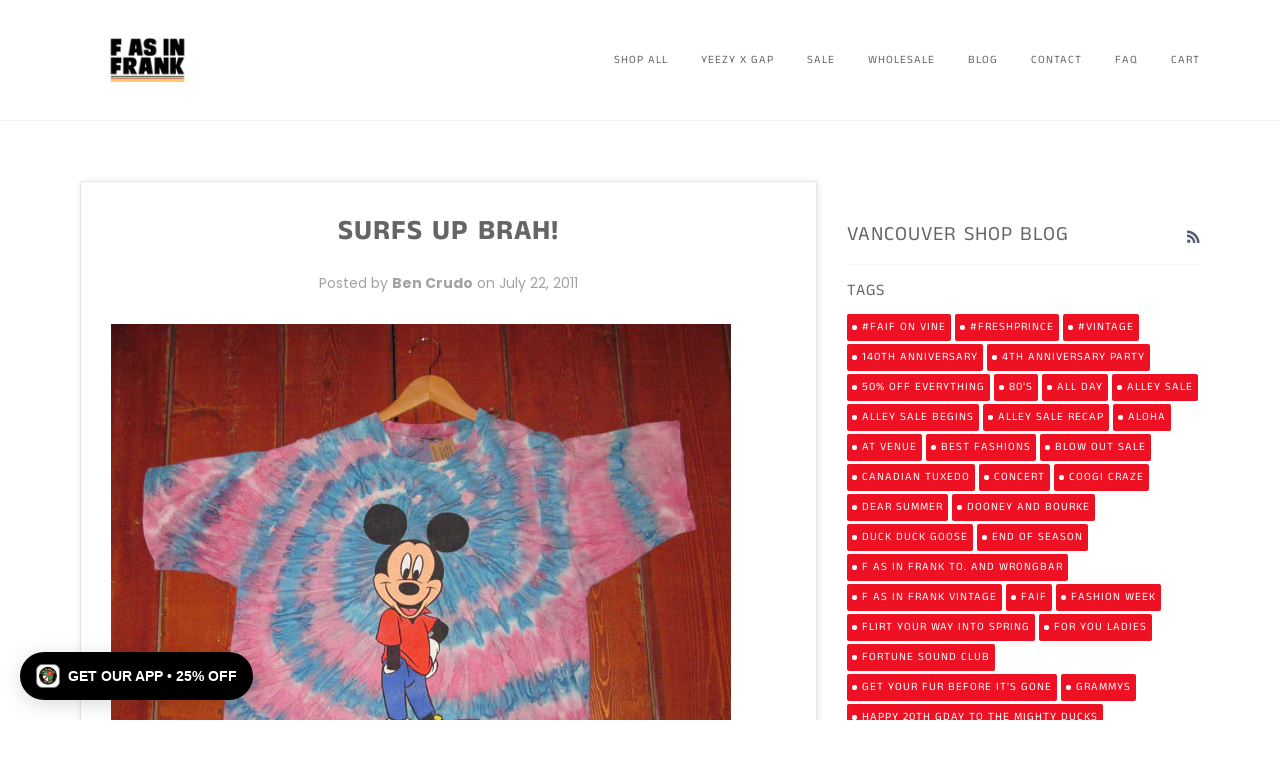

--- FILE ---
content_type: text/css
request_url: https://www.fasinfrankvintage.com/cdn/shop/t/25/assets/theme.scss.css?v=22218734063788976431764403515
body_size: 35181
content:
@charset "UTF-8";@font-face{font-family:Anek Tamil;font-weight:700;font-style:normal;src:url(//www.fasinfrankvintage.com/cdn/fonts/anek_tamil/anektamil_n7.31f19f849e399606944d7e18afb0d939020205cb.woff2) format("woff2"),url(//www.fasinfrankvintage.com/cdn/fonts/anek_tamil/anektamil_n7.3814c59b267d611330450a8e339987d5bc311032.woff) format("woff")}@font-face{font-family:Poppins;font-weight:400;font-style:normal;src:url(//www.fasinfrankvintage.com/cdn/fonts/poppins/poppins_n4.0ba78fa5af9b0e1a374041b3ceaadf0a43b41362.woff2) format("woff2"),url(//www.fasinfrankvintage.com/cdn/fonts/poppins/poppins_n4.214741a72ff2596839fc9760ee7a770386cf16ca.woff) format("woff")}@font-face{font-family:Anek Tamil;font-weight:400;font-style:normal;src:url(//www.fasinfrankvintage.com/cdn/fonts/anek_tamil/anektamil_n4.2c907daa645b7bbf6285dac0733760f08d99f2ba.woff2) format("woff2"),url(//www.fasinfrankvintage.com/cdn/fonts/anek_tamil/anektamil_n4.58d2b7d33afb43473289c2390c1128013680474b.woff) format("woff")}@font-face{font-family:Anek Tamil;font-weight:800;font-style:normal;src:url(//www.fasinfrankvintage.com/cdn/fonts/anek_tamil/anektamil_n8.4ba31b9ad3f4f48a68dda2137a1d4762fa713e92.woff2) format("woff2"),url(//www.fasinfrankvintage.com/cdn/fonts/anek_tamil/anektamil_n8.ba25519ae57489b64ed491f5fcb36b52bff4e95e.woff) format("woff")}@font-face{font-family:Anek Tamil;font-weight:700;font-style:normal;src:url(//www.fasinfrankvintage.com/cdn/fonts/anek_tamil/anektamil_n7.31f19f849e399606944d7e18afb0d939020205cb.woff2) format("woff2"),url(//www.fasinfrankvintage.com/cdn/fonts/anek_tamil/anektamil_n7.3814c59b267d611330450a8e339987d5bc311032.woff) format("woff")}@font-face{font-family:Poppins;font-weight:700;font-style:normal;src:url(//www.fasinfrankvintage.com/cdn/fonts/poppins/poppins_n7.56758dcf284489feb014a026f3727f2f20a54626.woff2) format("woff2"),url(//www.fasinfrankvintage.com/cdn/fonts/poppins/poppins_n7.f34f55d9b3d3205d2cd6f64955ff4b36f0cfd8da.woff) format("woff")}@font-face{font-family:Poppins;font-weight:400;font-style:italic;src:url(//www.fasinfrankvintage.com/cdn/fonts/poppins/poppins_i4.846ad1e22474f856bd6b81ba4585a60799a9f5d2.woff2) format("woff2"),url(//www.fasinfrankvintage.com/cdn/fonts/poppins/poppins_i4.56b43284e8b52fc64c1fd271f289a39e8477e9ec.woff) format("woff")}@font-face{font-family:Poppins;font-weight:700;font-style:italic;src:url(//www.fasinfrankvintage.com/cdn/fonts/poppins/poppins_i7.42fd71da11e9d101e1e6c7932199f925f9eea42d.woff2) format("woff2"),url(//www.fasinfrankvintage.com/cdn/fonts/poppins/poppins_i7.ec8499dbd7616004e21155106d13837fff4cf556.woff) format("woff")}@font-face{font-family:icons;src:url(//www.fasinfrankvintage.com/cdn/shop/t/25/assets/icons.eot?v=33645675370527648931589348721);src:url(//www.fasinfrankvintage.com/cdn/shop/t/25/assets/icons.eot?v=33645675370527648931589348721#iefix) format("embedded-opentype"),url(//www.fasinfrankvintage.com/cdn/shop/t/25/assets/icons.woff?v=3715827288646208141589348723) format("woff"),url(//www.fasinfrankvintage.com/cdn/shop/t/25/assets/icons.ttf?v=105297763297538311311589348723) format("truetype"),url(//www.fasinfrankvintage.com/cdn/shop/t/25/assets/icons.svg?v=80220311310459971271589348722#timber-icons) format("svg");font-weight:400;font-style:normal}*,input,:before,:after{-webkit-box-sizing:border-box;-moz-box-sizing:border-box;box-sizing:border-box}html,body{padding:0;margin:0}article,aside,details,figcaption,figure,footer,header,hgroup,main,nav,section,summary{display:block}audio,canvas,progress,video{display:inline-block;vertical-align:baseline}input[type=number]::-webkit-inner-spin-button,input[type=number]::-webkit-outer-spin-button{height:auto}input[type=search]::-webkit-search-cancel-button,input[type=search]::-webkit-search-decoration{-webkit-appearance:none}.grid,.grid--rev,.grid--full,.grid-uniform{*zoom: 1}.grid:after,.grid--rev:after,.grid--full:after,.grid-uniform:after{content:"";display:table;clear:both}.grid__item.clear{clear:both}.grid,.grid--rev,.grid--full,.grid-uniform{list-style:none;padding:0;margin:0 0 0 -30px}.grid__item{float:left;min-height:1px;padding-left:30px;vertical-align:top;width:100%;-webkit-box-sizing:border-box;-moz-box-sizing:border-box;box-sizing:border-box}.grid--rev{direction:rtl;text-align:left}.grid--rev>.grid__item{direction:ltr;text-align:left;float:right}.grid--full{margin-left:0}.grid--full>.grid__item{padding-left:0}.one-whole{width:100%}.one-half{width:50%}.one-third{width:33.333%}.two-thirds{width:66.666%}.one-quarter{width:25%}.two-quarters{width:50%}.three-quarters{width:75%}.one-fifth{width:20%}.two-fifths{width:40%}.three-fifths{width:60%}.four-fifths{width:80%}.one-sixth{width:16.666%}.two-sixths{width:33.333%}.three-sixths{width:50%}.four-sixths{width:66.666%}.five-sixths{width:83.333%}.one-eighth{width:12.5%}.two-eighths{width:25%}.three-eighths{width:37.5%}.four-eighths{width:50%}.five-eighths{width:62.5%}.six-eighths{width:75%}.seven-eighths{width:87.5%}.one-tenth{width:10%}.two-tenths{width:20%}.three-tenths{width:30%}.four-tenths{width:40%}.five-tenths{width:50%}.six-tenths{width:60%}.seven-tenths{width:70%}.eight-tenths{width:80%}.nine-tenths{width:90%}.one-twelfth{width:8.333%}.two-twelfths{width:16.666%}.three-twelfths{width:25%}.four-twelfths{width:33.333%}.five-twelfths{width:41.666%}.six-twelfths{width:50%}.seven-twelfths{width:58.333%}.eight-twelfths{width:66.666%}.nine-twelfths{width:75%}.ten-twelfths{width:83.333%}.eleven-twelfths{width:91.666%}.show{display:block!important}.hide{display:none!important}.text-left{text-align:left!important}.text-right{text-align:right!important}.text-center{text-align:center!important}.left{float:left!important}.right{float:right!important}@media only screen and (max-width: 480px){.small--one-whole{width:100%}.small--one-half{width:50%}.small--one-third{width:33.333%}.small--two-thirds{width:66.666%}.small--one-quarter{width:25%}.small--two-quarters{width:50%}.small--three-quarters{width:75%}.small--one-fifth{width:20%}.small--two-fifths{width:40%}.small--three-fifths{width:60%}.small--four-fifths{width:80%}.small--one-sixth{width:16.666%}.small--two-sixths{width:33.333%}.small--three-sixths{width:50%}.small--four-sixths{width:66.666%}.small--five-sixths{width:83.333%}.small--one-eighth{width:12.5%}.small--two-eighths{width:25%}.small--three-eighths{width:37.5%}.small--four-eighths{width:50%}.small--five-eighths{width:62.5%}.small--six-eighths{width:75%}.small--seven-eighths{width:87.5%}.small--one-tenth{width:10%}.small--two-tenths{width:20%}.small--three-tenths{width:30%}.small--four-tenths{width:40%}.small--five-tenths{width:50%}.small--six-tenths{width:60%}.small--seven-tenths{width:70%}.small--eight-tenths{width:80%}.small--nine-tenths{width:90%}.small--one-twelfth{width:8.333%}.small--two-twelfths{width:16.666%}.small--three-twelfths{width:25%}.small--four-twelfths{width:33.333%}.small--five-twelfths{width:41.666%}.small--six-twelfths{width:50%}.small--seven-twelfths{width:58.333%}.small--eight-twelfths{width:66.666%}.small--nine-twelfths{width:75%}.small--ten-twelfths{width:83.333%}.small--eleven-twelfths{width:91.666%}.small--show{display:block!important}.small--hide{display:none!important}.small--text-left{text-align:left!important}.small--text-right{text-align:right!important}.small--text-center{text-align:center!important}.small--left{float:left!important}.small--right{float:right!important}.grid-uniform .small--one-half:nth-child(odd),.grid-uniform .small--one-third:nth-child(3n+1),.grid-uniform .small--one-quarter:nth-child(4n+1),.grid-uniform .small--one-fifth:nth-child(5n+1),.grid-uniform .small--one-sixth:nth-child(6n+1),.grid-uniform .small--two-sixths:nth-child(3n+1),.grid-uniform .small--three-sixths:nth-child(odd),.grid-uniform .small--two-eighths:nth-child(4n+1),.grid-uniform .small--four-eighths:nth-child(odd),.grid-uniform .small--five-tenths:nth-child(odd),.grid-uniform .small--one-twelfth:nth-child(12n+1),.grid-uniform .small--two-twelfths:nth-child(6n+1),.grid-uniform .small--three-twelfths:nth-child(4n+1),.grid-uniform .small--four-twelfths:nth-child(3n+1),.grid-uniform .small--six-twelfths:nth-child(odd){clear:both}}@media only screen and (min-width: 481px) and (max-width: 768px){.medium--one-whole{width:100%}.medium--one-half{width:50%}.medium--one-third{width:33.333%}.medium--two-thirds{width:66.666%}.medium--one-quarter{width:25%}.medium--two-quarters{width:50%}.medium--three-quarters{width:75%}.medium--one-fifth{width:20%}.medium--two-fifths{width:40%}.medium--three-fifths{width:60%}.medium--four-fifths{width:80%}.medium--one-sixth{width:16.666%}.medium--two-sixths{width:33.333%}.medium--three-sixths{width:50%}.medium--four-sixths{width:66.666%}.medium--five-sixths{width:83.333%}.medium--one-eighth{width:12.5%}.medium--two-eighths{width:25%}.medium--three-eighths{width:37.5%}.medium--four-eighths{width:50%}.medium--five-eighths{width:62.5%}.medium--six-eighths{width:75%}.medium--seven-eighths{width:87.5%}.medium--one-tenth{width:10%}.medium--two-tenths{width:20%}.medium--three-tenths{width:30%}.medium--four-tenths{width:40%}.medium--five-tenths{width:50%}.medium--six-tenths{width:60%}.medium--seven-tenths{width:70%}.medium--eight-tenths{width:80%}.medium--nine-tenths{width:90%}.medium--one-twelfth{width:8.333%}.medium--two-twelfths{width:16.666%}.medium--three-twelfths{width:25%}.medium--four-twelfths{width:33.333%}.medium--five-twelfths{width:41.666%}.medium--six-twelfths{width:50%}.medium--seven-twelfths{width:58.333%}.medium--eight-twelfths{width:66.666%}.medium--nine-twelfths{width:75%}.medium--ten-twelfths{width:83.333%}.medium--eleven-twelfths{width:91.666%}.medium--show{display:block!important}.medium--hide{display:none!important}.medium--text-left{text-align:left!important}.medium--text-right{text-align:right!important}.medium--text-center{text-align:center!important}.medium--left{float:left!important}.medium--right{float:right!important}.grid-uniform .medium--one-half:nth-child(odd),.grid-uniform .medium--one-third:nth-child(3n+1),.grid-uniform .medium--one-quarter:nth-child(4n+1),.grid-uniform .medium--one-fifth:nth-child(5n+1),.grid-uniform .medium--one-sixth:nth-child(6n+1),.grid-uniform .medium--two-sixths:nth-child(3n+1),.grid-uniform .medium--three-sixths:nth-child(odd),.grid-uniform .medium--two-eighths:nth-child(4n+1),.grid-uniform .medium--four-eighths:nth-child(odd),.grid-uniform .medium--five-tenths:nth-child(odd),.grid-uniform .medium--one-twelfth:nth-child(12n+1),.grid-uniform .medium--two-twelfths:nth-child(6n+1),.grid-uniform .medium--three-twelfths:nth-child(4n+1),.grid-uniform .medium--four-twelfths:nth-child(3n+1),.grid-uniform .medium--six-twelfths:nth-child(odd){clear:both}}@media only screen and (max-width: 768px){.medium-down--one-whole{width:100%}.medium-down--one-half{width:50%}.medium-down--one-third{width:33.333%}.medium-down--two-thirds{width:66.666%}.medium-down--one-quarter{width:25%}.medium-down--two-quarters{width:50%}.medium-down--three-quarters{width:75%}.medium-down--one-fifth{width:20%}.medium-down--two-fifths{width:40%}.medium-down--three-fifths{width:60%}.medium-down--four-fifths{width:80%}.medium-down--one-sixth{width:16.666%}.medium-down--two-sixths{width:33.333%}.medium-down--three-sixths{width:50%}.medium-down--four-sixths{width:66.666%}.medium-down--five-sixths{width:83.333%}.medium-down--one-eighth{width:12.5%}.medium-down--two-eighths{width:25%}.medium-down--three-eighths{width:37.5%}.medium-down--four-eighths{width:50%}.medium-down--five-eighths{width:62.5%}.medium-down--six-eighths{width:75%}.medium-down--seven-eighths{width:87.5%}.medium-down--one-tenth{width:10%}.medium-down--two-tenths{width:20%}.medium-down--three-tenths{width:30%}.medium-down--four-tenths{width:40%}.medium-down--five-tenths{width:50%}.medium-down--six-tenths{width:60%}.medium-down--seven-tenths{width:70%}.medium-down--eight-tenths{width:80%}.medium-down--nine-tenths{width:90%}.medium-down--one-twelfth{width:8.333%}.medium-down--two-twelfths{width:16.666%}.medium-down--three-twelfths{width:25%}.medium-down--four-twelfths{width:33.333%}.medium-down--five-twelfths{width:41.666%}.medium-down--six-twelfths{width:50%}.medium-down--seven-twelfths{width:58.333%}.medium-down--eight-twelfths{width:66.666%}.medium-down--nine-twelfths{width:75%}.medium-down--ten-twelfths{width:83.333%}.medium-down--eleven-twelfths{width:91.666%}.medium-down--show{display:block!important}.medium-down--hide{display:none!important}.medium-down--text-left{text-align:left!important}.medium-down--text-right{text-align:right!important}.medium-down--text-center{text-align:center!important}.medium-down--left{float:left!important}.medium-down--right{float:right!important}.grid-uniform .medium-down--one-half:nth-child(odd),.grid-uniform .medium-down--one-third:nth-child(3n+1),.grid-uniform .medium-down--one-quarter:nth-child(4n+1),.grid-uniform .medium-down--one-fifth:nth-child(5n+1),.grid-uniform .medium-down--one-sixth:nth-child(6n+1),.grid-uniform .medium-down--two-sixths:nth-child(3n+1),.grid-uniform .medium-down--three-sixths:nth-child(odd),.grid-uniform .medium-down--two-eighths:nth-child(4n+1),.grid-uniform .medium-down--four-eighths:nth-child(odd),.grid-uniform .medium-down--five-tenths:nth-child(odd),.grid-uniform .medium-down--one-twelfth:nth-child(12n+1),.grid-uniform .medium-down--two-twelfths:nth-child(6n+1),.grid-uniform .medium-down--three-twelfths:nth-child(4n+1),.grid-uniform .medium-down--four-twelfths:nth-child(3n+1),.grid-uniform .medium-down--six-twelfths:nth-child(odd){clear:both}}@media only screen and (min-width: 769px){.large--one-whole{width:100%}.large--one-half{width:50%}.large--one-third{width:33.333%}.large--two-thirds{width:66.666%}.large--one-quarter{width:25%}.large--two-quarters{width:50%}.large--three-quarters{width:75%}.large--one-fifth{width:20%}.large--two-fifths{width:40%}.large--three-fifths{width:60%}.large--four-fifths{width:80%}.large--one-sixth{width:16.666%}.large--two-sixths{width:33.333%}.large--three-sixths{width:50%}.large--four-sixths{width:66.666%}.large--five-sixths{width:83.333%}.large--one-eighth{width:12.5%}.large--two-eighths{width:25%}.large--three-eighths{width:37.5%}.large--four-eighths{width:50%}.large--five-eighths{width:62.5%}.large--six-eighths{width:75%}.large--seven-eighths{width:87.5%}.large--one-tenth{width:10%}.large--two-tenths{width:20%}.large--three-tenths{width:30%}.large--four-tenths{width:40%}.large--five-tenths{width:50%}.large--six-tenths{width:60%}.large--seven-tenths{width:70%}.large--eight-tenths{width:80%}.large--nine-tenths{width:90%}.large--one-twelfth{width:8.333%}.large--two-twelfths{width:16.666%}.large--three-twelfths{width:25%}.large--four-twelfths{width:33.333%}.large--five-twelfths{width:41.666%}.large--six-twelfths{width:50%}.large--seven-twelfths{width:58.333%}.large--eight-twelfths{width:66.666%}.large--nine-twelfths{width:75%}.large--ten-twelfths{width:83.333%}.large--eleven-twelfths{width:91.666%}.large--show{display:block!important}.large--hide{display:none!important}.large--text-left{text-align:left!important}.large--text-right{text-align:right!important}.large--text-center{text-align:center!important}.large--left{float:left!important}.large--right{float:right!important}.grid-uniform .large--one-half:nth-child(odd),.grid-uniform .large--one-third:nth-child(3n+1),.grid-uniform .large--one-quarter:nth-child(4n+1),.grid-uniform .large--one-fifth:nth-child(5n+1),.grid-uniform .large--one-sixth:nth-child(6n+1),.grid-uniform .large--two-sixths:nth-child(3n+1),.grid-uniform .large--three-sixths:nth-child(odd),.grid-uniform .large--two-eighths:nth-child(4n+1),.grid-uniform .large--four-eighths:nth-child(odd),.grid-uniform .large--five-tenths:nth-child(odd),.grid-uniform .large--one-twelfth:nth-child(12n+1),.grid-uniform .large--two-twelfths:nth-child(6n+1),.grid-uniform .large--three-twelfths:nth-child(4n+1),.grid-uniform .large--four-twelfths:nth-child(3n+1),.grid-uniform .large--six-twelfths:nth-child(odd){clear:both}}.vertical-align{position:relative;top:50%;-webkit-transform:translateY(-50%);-ms-transform:translateY(-50%);transform:translateY(-50%)}[class*=push--]{position:relative}.push--one-whole{left:100%}.push--one-half{left:50%}.push--one-third{left:33.333%}.push--two-thirds{left:66.666%}.push--one-quarter{left:25%}.push--two-quarters{left:50%}.push--three-quarters{left:75%}.push--one-fifth{left:20%}.push--two-fifths{left:40%}.push--three-fifths{left:60%}.push--four-fifths{left:80%}.push--one-sixth{left:16.666%}.push--two-sixths{left:33.333%}.push--three-sixths{left:50%}.push--four-sixths{left:66.666%}.push--five-sixths{left:83.333%}.push--one-eighth{left:12.5%}.push--two-eighths{left:25%}.push--three-eighths{left:37.5%}.push--four-eighths{left:50%}.push--five-eighths{left:62.5%}.push--six-eighths{left:75%}.push--seven-eighths{left:87.5%}.push--one-tenth{left:10%}.push--two-tenths{left:20%}.push--three-tenths{left:30%}.push--four-tenths{left:40%}.push--five-tenths{left:50%}.push--six-tenths{left:60%}.push--seven-tenths{left:70%}.push--eight-tenths{left:80%}.push--nine-tenths{left:90%}.push--one-twelfth{left:8.333%}.push--two-twelfths{left:16.666%}.push--three-twelfths{left:25%}.push--four-twelfths{left:33.333%}.push--five-twelfths{left:41.666%}.push--six-twelfths{left:50%}.push--seven-twelfths{left:58.333%}.push--eight-twelfths{left:66.666%}.push--nine-twelfths{left:75%}.push--ten-twelfths{left:83.333%}.push--eleven-twelfths{left:91.666%}@media only screen and (min-width: 481px) and (max-width: 768px){.push--medium--one-whole{left:100%}.push--medium--one-half{left:50%}.push--medium--one-third{left:33.333%}.push--medium--two-thirds{left:66.666%}.push--medium--one-quarter{left:25%}.push--medium--two-quarters{left:50%}.push--medium--three-quarters{left:75%}.push--medium--one-fifth{left:20%}.push--medium--two-fifths{left:40%}.push--medium--three-fifths{left:60%}.push--medium--four-fifths{left:80%}.push--medium--one-sixth{left:16.666%}.push--medium--two-sixths{left:33.333%}.push--medium--three-sixths{left:50%}.push--medium--four-sixths{left:66.666%}.push--medium--five-sixths{left:83.333%}.push--medium--one-eighth{left:12.5%}.push--medium--two-eighths{left:25%}.push--medium--three-eighths{left:37.5%}.push--medium--four-eighths{left:50%}.push--medium--five-eighths{left:62.5%}.push--medium--six-eighths{left:75%}.push--medium--seven-eighths{left:87.5%}.push--medium--one-tenth{left:10%}.push--medium--two-tenths{left:20%}.push--medium--three-tenths{left:30%}.push--medium--four-tenths{left:40%}.push--medium--five-tenths{left:50%}.push--medium--six-tenths{left:60%}.push--medium--seven-tenths{left:70%}.push--medium--eight-tenths{left:80%}.push--medium--nine-tenths{left:90%}.push--medium--one-twelfth{left:8.333%}.push--medium--two-twelfths{left:16.666%}.push--medium--three-twelfths{left:25%}.push--medium--four-twelfths{left:33.333%}.push--medium--five-twelfths{left:41.666%}.push--medium--six-twelfths{left:50%}.push--medium--seven-twelfths{left:58.333%}.push--medium--eight-twelfths{left:66.666%}.push--medium--nine-twelfths{left:75%}.push--medium--ten-twelfths{left:83.333%}.push--medium--eleven-twelfths{left:91.666%}}@media only screen and (max-width: 768px){.push--medium-down--one-whole{left:100%}.push--medium-down--one-half{left:50%}.push--medium-down--one-third{left:33.333%}.push--medium-down--two-thirds{left:66.666%}.push--medium-down--one-quarter{left:25%}.push--medium-down--two-quarters{left:50%}.push--medium-down--three-quarters{left:75%}.push--medium-down--one-fifth{left:20%}.push--medium-down--two-fifths{left:40%}.push--medium-down--three-fifths{left:60%}.push--medium-down--four-fifths{left:80%}.push--medium-down--one-sixth{left:16.666%}.push--medium-down--two-sixths{left:33.333%}.push--medium-down--three-sixths{left:50%}.push--medium-down--four-sixths{left:66.666%}.push--medium-down--five-sixths{left:83.333%}.push--medium-down--one-eighth{left:12.5%}.push--medium-down--two-eighths{left:25%}.push--medium-down--three-eighths{left:37.5%}.push--medium-down--four-eighths{left:50%}.push--medium-down--five-eighths{left:62.5%}.push--medium-down--six-eighths{left:75%}.push--medium-down--seven-eighths{left:87.5%}.push--medium-down--one-tenth{left:10%}.push--medium-down--two-tenths{left:20%}.push--medium-down--three-tenths{left:30%}.push--medium-down--four-tenths{left:40%}.push--medium-down--five-tenths{left:50%}.push--medium-down--six-tenths{left:60%}.push--medium-down--seven-tenths{left:70%}.push--medium-down--eight-tenths{left:80%}.push--medium-down--nine-tenths{left:90%}.push--medium-down--one-twelfth{left:8.333%}.push--medium-down--two-twelfths{left:16.666%}.push--medium-down--three-twelfths{left:25%}.push--medium-down--four-twelfths{left:33.333%}.push--medium-down--five-twelfths{left:41.666%}.push--medium-down--six-twelfths{left:50%}.push--medium-down--seven-twelfths{left:58.333%}.push--medium-down--eight-twelfths{left:66.666%}.push--medium-down--nine-twelfths{left:75%}.push--medium-down--ten-twelfths{left:83.333%}.push--medium-down--eleven-twelfths{left:91.666%}}@media only screen and (min-width: 769px){.push--large--one-whole{left:100%}.push--large--one-half{left:50%}.push--large--one-third{left:33.333%}.push--large--two-thirds{left:66.666%}.push--large--one-quarter{left:25%}.push--large--two-quarters{left:50%}.push--large--three-quarters{left:75%}.push--large--one-fifth{left:20%}.push--large--two-fifths{left:40%}.push--large--three-fifths{left:60%}.push--large--four-fifths{left:80%}.push--large--one-sixth{left:16.666%}.push--large--two-sixths{left:33.333%}.push--large--three-sixths{left:50%}.push--large--four-sixths{left:66.666%}.push--large--five-sixths{left:83.333%}.push--large--one-eighth{left:12.5%}.push--large--two-eighths{left:25%}.push--large--three-eighths{left:37.5%}.push--large--four-eighths{left:50%}.push--large--five-eighths{left:62.5%}.push--large--six-eighths{left:75%}.push--large--seven-eighths{left:87.5%}.push--large--one-tenth{left:10%}.push--large--two-tenths{left:20%}.push--large--three-tenths{left:30%}.push--large--four-tenths{left:40%}.push--large--five-tenths{left:50%}.push--large--six-tenths{left:60%}.push--large--seven-tenths{left:70%}.push--large--eight-tenths{left:80%}.push--large--nine-tenths{left:90%}.push--large--one-twelfth{left:8.333%}.push--large--two-twelfths{left:16.666%}.push--large--three-twelfths{left:25%}.push--large--four-twelfths{left:33.333%}.push--large--five-twelfths{left:41.666%}.push--large--six-twelfths{left:50%}.push--large--seven-twelfths{left:58.333%}.push--large--eight-twelfths{left:66.666%}.push--large--nine-twelfths{left:75%}.push--large--ten-twelfths{left:83.333%}.push--large--eleven-twelfths{left:91.666%}}[class*=pull--]{position:relative}.pull--one-whole{right:100%}.pull--one-half{right:50%}.pull--one-third{right:33.333%}.pull--two-thirds{right:66.666%}.pull--one-quarter{right:25%}.pull--two-quarters{right:50%}.pull--three-quarters{right:75%}.pull--one-fifth{right:20%}.pull--two-fifths{right:40%}.pull--three-fifths{right:60%}.pull--four-fifths{right:80%}.pull--one-sixth{right:16.666%}.pull--two-sixths{right:33.333%}.pull--three-sixths{right:50%}.pull--four-sixths{right:66.666%}.pull--five-sixths{right:83.333%}.pull--one-eighth{right:12.5%}.pull--two-eighths{right:25%}.pull--three-eighths{right:37.5%}.pull--four-eighths{right:50%}.pull--five-eighths{right:62.5%}.pull--six-eighths{right:75%}.pull--seven-eighths{right:87.5%}.pull--one-tenth{right:10%}.pull--two-tenths{right:20%}.pull--three-tenths{right:30%}.pull--four-tenths{right:40%}.pull--five-tenths{right:50%}.pull--six-tenths{right:60%}.pull--seven-tenths{right:70%}.pull--eight-tenths{right:80%}.pull--nine-tenths{right:90%}.pull--one-twelfth{right:8.333%}.pull--two-twelfths{right:16.666%}.pull--three-twelfths{right:25%}.pull--four-twelfths{right:33.333%}.pull--five-twelfths{right:41.666%}.pull--six-twelfths{right:50%}.pull--seven-twelfths{right:58.333%}.pull--eight-twelfths{right:66.666%}.pull--nine-twelfths{right:75%}.pull--ten-twelfths{right:83.333%}.pull--eleven-twelfths{right:91.666%}@media only screen and (min-width: 481px) and (max-width: 768px){.pull--medium--one-whole{right:100%}.pull--medium--one-half{right:50%}.pull--medium--one-third{right:33.333%}.pull--medium--two-thirds{right:66.666%}.pull--medium--one-quarter{right:25%}.pull--medium--two-quarters{right:50%}.pull--medium--three-quarters{right:75%}.pull--medium--one-fifth{right:20%}.pull--medium--two-fifths{right:40%}.pull--medium--three-fifths{right:60%}.pull--medium--four-fifths{right:80%}.pull--medium--one-sixth{right:16.666%}.pull--medium--two-sixths{right:33.333%}.pull--medium--three-sixths{right:50%}.pull--medium--four-sixths{right:66.666%}.pull--medium--five-sixths{right:83.333%}.pull--medium--one-eighth{right:12.5%}.pull--medium--two-eighths{right:25%}.pull--medium--three-eighths{right:37.5%}.pull--medium--four-eighths{right:50%}.pull--medium--five-eighths{right:62.5%}.pull--medium--six-eighths{right:75%}.pull--medium--seven-eighths{right:87.5%}.pull--medium--one-tenth{right:10%}.pull--medium--two-tenths{right:20%}.pull--medium--three-tenths{right:30%}.pull--medium--four-tenths{right:40%}.pull--medium--five-tenths{right:50%}.pull--medium--six-tenths{right:60%}.pull--medium--seven-tenths{right:70%}.pull--medium--eight-tenths{right:80%}.pull--medium--nine-tenths{right:90%}.pull--medium--one-twelfth{right:8.333%}.pull--medium--two-twelfths{right:16.666%}.pull--medium--three-twelfths{right:25%}.pull--medium--four-twelfths{right:33.333%}.pull--medium--five-twelfths{right:41.666%}.pull--medium--six-twelfths{right:50%}.pull--medium--seven-twelfths{right:58.333%}.pull--medium--eight-twelfths{right:66.666%}.pull--medium--nine-twelfths{right:75%}.pull--medium--ten-twelfths{right:83.333%}.pull--medium--eleven-twelfths{right:91.666%}}@media only screen and (max-width: 768px){.pull--medium-down--one-whole{right:100%}.pull--medium-down--one-half{right:50%}.pull--medium-down--one-third{right:33.333%}.pull--medium-down--two-thirds{right:66.666%}.pull--medium-down--one-quarter{right:25%}.pull--medium-down--two-quarters{right:50%}.pull--medium-down--three-quarters{right:75%}.pull--medium-down--one-fifth{right:20%}.pull--medium-down--two-fifths{right:40%}.pull--medium-down--three-fifths{right:60%}.pull--medium-down--four-fifths{right:80%}.pull--medium-down--one-sixth{right:16.666%}.pull--medium-down--two-sixths{right:33.333%}.pull--medium-down--three-sixths{right:50%}.pull--medium-down--four-sixths{right:66.666%}.pull--medium-down--five-sixths{right:83.333%}.pull--medium-down--one-eighth{right:12.5%}.pull--medium-down--two-eighths{right:25%}.pull--medium-down--three-eighths{right:37.5%}.pull--medium-down--four-eighths{right:50%}.pull--medium-down--five-eighths{right:62.5%}.pull--medium-down--six-eighths{right:75%}.pull--medium-down--seven-eighths{right:87.5%}.pull--medium-down--one-tenth{right:10%}.pull--medium-down--two-tenths{right:20%}.pull--medium-down--three-tenths{right:30%}.pull--medium-down--four-tenths{right:40%}.pull--medium-down--five-tenths{right:50%}.pull--medium-down--six-tenths{right:60%}.pull--medium-down--seven-tenths{right:70%}.pull--medium-down--eight-tenths{right:80%}.pull--medium-down--nine-tenths{right:90%}.pull--medium-down--one-twelfth{right:8.333%}.pull--medium-down--two-twelfths{right:16.666%}.pull--medium-down--three-twelfths{right:25%}.pull--medium-down--four-twelfths{right:33.333%}.pull--medium-down--five-twelfths{right:41.666%}.pull--medium-down--six-twelfths{right:50%}.pull--medium-down--seven-twelfths{right:58.333%}.pull--medium-down--eight-twelfths{right:66.666%}.pull--medium-down--nine-twelfths{right:75%}.pull--medium-down--ten-twelfths{right:83.333%}.pull--medium-down--eleven-twelfths{right:91.666%}}@media only screen and (min-width: 769px){.pull--large--one-whole{right:100%}.pull--large--one-half{right:50%}.pull--large--one-third{right:33.333%}.pull--large--two-thirds{right:66.666%}.pull--large--one-quarter{right:25%}.pull--large--two-quarters{right:50%}.pull--large--three-quarters{right:75%}.pull--large--one-fifth{right:20%}.pull--large--two-fifths{right:40%}.pull--large--three-fifths{right:60%}.pull--large--four-fifths{right:80%}.pull--large--one-sixth{right:16.666%}.pull--large--two-sixths{right:33.333%}.pull--large--three-sixths{right:50%}.pull--large--four-sixths{right:66.666%}.pull--large--five-sixths{right:83.333%}.pull--large--one-eighth{right:12.5%}.pull--large--two-eighths{right:25%}.pull--large--three-eighths{right:37.5%}.pull--large--four-eighths{right:50%}.pull--large--five-eighths{right:62.5%}.pull--large--six-eighths{right:75%}.pull--large--seven-eighths{right:87.5%}.pull--large--one-tenth{right:10%}.pull--large--two-tenths{right:20%}.pull--large--three-tenths{right:30%}.pull--large--four-tenths{right:40%}.pull--large--five-tenths{right:50%}.pull--large--six-tenths{right:60%}.pull--large--seven-tenths{right:70%}.pull--large--eight-tenths{right:80%}.pull--large--nine-tenths{right:90%}.pull--large--one-twelfth{right:8.333%}.pull--large--two-twelfths{right:16.666%}.pull--large--three-twelfths{right:25%}.pull--large--four-twelfths{right:33.333%}.pull--large--five-twelfths{right:41.666%}.pull--large--six-twelfths{right:50%}.pull--large--seven-twelfths{right:58.333%}.pull--large--eight-twelfths{right:66.666%}.pull--large--nine-twelfths{right:75%}.pull--large--ten-twelfths{right:83.333%}.pull--large--eleven-twelfths{right:91.666%}}body,input,textarea,button,select,.popout__toggle{font-size:14px;line-height:1.6;font-family:Poppins,sans-serif;color:#656565;font-weight:400;-webkit-font-smoothing:antialiased;-webkit-text-size-adjust:100%}.title,h1,.h1,h2,.h2,h3,.h3,.sky-pilot-access-denied h5,.sky-pilot-access-denied .h5,h4,.h4,h5,.h5,h6,.h6,.header-logo,.home__title,.title--flex,.product-form label,.password__hero{font-family:Anek Tamil,sans-serif;font-weight:700;font-style:normal;text-transform:uppercase;letter-spacing:1px}.body,.h1--body,.h2--body,.h3--body,.h4--body,.h5--body,.h6--body,p{font-family:Poppins,sans-serif;font-weight:400;font-style:normal}.accent,.uppercase,.nav--mobile .main-menu li a.nav-link,.nav--desktop .main-menu>li>a,.nav--desktop .grandparent .parent .child a,.nav--desktop .grandparent>.main-menu-dropdown>ul>.parent>a,.nav--desktop .grandparent>.main-menu-dropdown>ul>.child>a,.nav--desktop .main-menu>.parent>.main-menu-dropdown,.footer-social,.footer-payment,.sticker,.share__link,.sidebar__item a,.selector-wrapper label,.quantity-selector__wrapper label,.popout__toggle,.popout-list__option,.blog__tag,.item__vendor,.product__add__message,.h1--accent,.h2--accent,.h3--accent,.h4--accent,.h5--accent,.home__subtitle,.h6--accent,.footer-secondary,.footer-quicklinks,.breadcrumb{font-family:Anek Tamil,sans-serif;font-weight:400;font-style:normal;text-transform:uppercase;letter-spacing:1px}.accent .strong,.uppercase .strong,.nav--mobile .main-menu li a.nav-link .strong,.nav--desktop .main-menu>li>a .strong,.nav--desktop .grandparent .parent .child a .strong,.nav--desktop .grandparent>.main-menu-dropdown>ul>.parent>a .strong,.nav--desktop .grandparent>.main-menu-dropdown>ul>.child>a .strong,.nav--desktop .main-menu>.parent>.main-menu-dropdown .strong,.footer-social .strong,.footer-payment .strong,.sticker .strong,.share__link .strong,.sidebar__item a .strong,.selector-wrapper label .strong,.quantity-selector__wrapper label .strong,.popout__toggle .strong,.popout-list__option .strong,.blog__tag .strong,.item__vendor .strong,.product__add__message .strong,.h1--accent .strong,.h2--accent .strong,.h3--accent .strong,.h4--accent .strong,.h5--accent .strong,.home__subtitle .strong,.h6--accent .strong,.footer-secondary .strong,.footer-quicklinks .strong,.breadcrumb .strong,.accent.strong,.strong.uppercase,.nav--mobile .main-menu li a.strong.nav-link,.nav--desktop .main-menu>li>a.strong,.nav--desktop .grandparent .parent .child a.strong,.nav--desktop .grandparent>.main-menu-dropdown>ul>.parent>a.strong,.nav--desktop .grandparent>.main-menu-dropdown>ul>.child>a.strong,.nav--desktop .main-menu>.parent>.strong.main-menu-dropdown,.strong.footer-social,.strong.footer-payment,.strong.sticker,.strong.share__link,.sidebar__item a.strong,.selector-wrapper label.strong,.quantity-selector__wrapper label.strong,.strong.popout__toggle,.strong.popout-list__option,.strong.blog__tag,.strong.item__vendor,.strong.product__add__message,.strong.h1--accent,.strong.h2--accent,.strong.h3--accent,.strong.h4--accent,.strong.h5--accent,.strong.home__subtitle,.strong.h6--accent,.strong.footer-secondary,.strong.footer-quicklinks,.strong.breadcrumb{font-weight:700}.uppercase,.nav--mobile .main-menu li a.nav-link,.nav--desktop .main-menu>li>a,.nav--desktop .grandparent .parent .child a,.nav--desktop .grandparent>.main-menu-dropdown>ul>.parent>a,.nav--desktop .grandparent>.main-menu-dropdown>ul>.child>a,.nav--desktop .main-menu>.parent>.main-menu-dropdown,.footer-social,.footer-payment,.sticker,.share__link,.sidebar__item a,.selector-wrapper label,.quantity-selector__wrapper label,.popout__toggle,.popout-list__option,.blog__tag,.item__vendor,.product__add__message{font-size:11.2px}h1,.h1,h2,.h2,h3,.h3,.sky-pilot-access-denied h5,.sky-pilot-access-denied .h5,h4,.h4,h5,.h5,h6,.h6{margin:0 0 .75em;line-height:1.4}h1 a,.h1 a,h2 a,.h2 a,h3 a,.h3 a,.sky-pilot-access-denied h5 a,.sky-pilot-access-denied .h5 a,h4 a,.h4 a,h5 a,.h5 a,h6 a,.h6 a{text-decoration:none;font-weight:inherit}h1 .strong,.h1 .strong,h1.strong,.strong.h1,h2 .strong,.h2 .strong,h2.strong,.strong.h2,h3 .strong,.h3 .strong,.sky-pilot-access-denied h5 .strong,.sky-pilot-access-denied .h5 .strong,h3.strong,.strong.h3,.sky-pilot-access-denied h5.strong,.sky-pilot-access-denied .strong.h5,h4 .strong,.h4 .strong,h4.strong,.strong.h4,h5 .strong,.h5 .strong,h5.strong,.strong.h5,h6 .strong,.h6 .strong,h6.strong,.strong.h6{font-weight:800}h1,.h1{font-size:2.57143em}@media screen and (max-width: 480px){h1,.h1{font-size:2em}}h2,.h2{font-size:2em}@media screen and (max-width: 480px){h2,.h2{font-size:1.57143em}}h3,.h3,.sky-pilot-access-denied h5,.sky-pilot-access-denied .h5{font-size:1.57143em}@media screen and (max-width: 480px){h3,.h3,.sky-pilot-access-denied h5,.sky-pilot-access-denied .h5{font-size:1.42857em}}h4,.h4{font-size:1.42857em}@media screen and (max-width: 480px){h4,.h4{font-size:1.28571em}}h5,.h5{font-size:1.14286em}h6,.h6{font-size:1em}.h1--accent{font-size:2.05714em}@media screen and (max-width: 480px){.h1--accent{font-size:1.6em}}.h2--accent{font-size:1.6em}@media screen and (max-width: 480px){.h2--accent{font-size:1.25714em}}.h3--accent{font-size:1.25714em}@media screen and (max-width: 480px){.h3--accent{font-size:1.14286em}}.h4--accent{font-size:1.14286em}@media screen and (max-width: 480px){.h4--accent{font-size:1.02857em}}.h5--accent,.home__subtitle{font-size:.91429em}.h6--accent,.footer-secondary,.footer-quicklinks,.breadcrumb{font-size:.8em}.h1--accent,.h2--accent,.h3--accent,.h4--accent,.h5--accent,.home__subtitle,.h6--accent,.footer-secondary,.footer-quicklinks,.breadcrumb{letter-spacing:1px;margin:0 0 .75em;line-height:1.4}.h1--accent a,.h2--accent a,.h3--accent a,.h4--accent a,.h5--accent a,.home__subtitle a,.h6--accent a,.footer-secondary a,.footer-quicklinks a,.breadcrumb a{text-decoration:none;font-weight:inherit}.h1--accent .strong,.h1--accent.strong,.h2--accent .strong,.h2--accent.strong,.h3--accent .strong,.h3--accent.strong,.h4--accent .strong,.h4--accent.strong,.h5--accent .strong,.home__subtitle .strong,.h5--accent.strong,.strong.home__subtitle,.h6--accent .strong,.footer-secondary .strong,.footer-quicklinks .strong,.breadcrumb .strong,.h6--accent.strong,.strong.footer-secondary,.strong.footer-quicklinks,.strong.breadcrumb{font-weight:700}.h1--body{font-size:2.57143em}@media screen and (max-width: 480px){.h1--body{font-size:2em}}.h2--body{font-size:2em}@media screen and (max-width: 480px){.h2--body{font-size:1.57143em}}.h3--body{font-size:1.57143em}@media screen and (max-width: 480px){.h3--body{font-size:1.42857em}}.h4--body{font-size:1.42857em}@media screen and (max-width: 480px){.h4--body{font-size:1.28571em}}.h5--body{font-size:1.14286em}.h6--body{font-size:1em}.h1--body,.h2--body,.h3--body,.h4--body,.h5--body,.h6--body{text-transform:none;letter-spacing:0px;margin:0 0 .75em;line-height:1.4}.h1--body a,.h2--body a,.h3--body a,.h4--body a,.h5--body a,.h6--body a{text-decoration:none;font-weight:inherit}p{font-size:14px;margin:0 0 15px}p img{margin:0}em,.em{font-style:italic}b,strong,.strong{font-weight:700}small,.small,.item__price p{font-size:.9em}sup,sub,.sup,.sub{position:relative;font-size:60%;vertical-align:baseline}sup,.sup{top:-.5em}sub,.sub{bottom:-.5em}s,.s{text-decoration:line-through;opacity:.5}blockquote{font-size:1.125em;line-height:1.71;font-style:italic;margin:0 0 30px;padding:15px 30px;border-left:1px solid #f7f7f7}blockquote p{margin-bottom:0}blockquote p+cite{margin-top:15px}blockquote cite{display:block;font-size:.75em}blockquote cite:before{content:"\2014  "}code,pre{font-family:Consolas,monospace;font-size:1em;border:0 none;border-left:1px solid #f7f7f7;padding:0 2px}pre{overflow:auto;padding:15px;margin:0 0 30px}.unicode{font-family:Lucida Sans Unicode,"Arial Unicode MS, Arial"}.lt-ie9 .unicode{display:none}hr{clear:both;border-top:solid #f7f7f7;border-width:1px 0 0;margin:30px 0;height:0}hr.hr--small{margin:15px 0}hr.hr--double{margin:60px 0}hr.hr--clear{border-top-color:transparent}hr.hr--dash{margin:30px auto;width:80px}hr.hr--thick{border-width:2px 0 0}hr.hr--underline{margin-top:10px;margin-bottom:20px}ul,ol{margin:0 0 30px;padding:0}ul{list-style:none outside}ol{list-style:decimal}ul ul,ul ol,ol ol,ol ul{margin:4px 0 5px 20px}li{margin-bottom:.25em}ol,ul.square,ul.disc,.rte ul{margin-left:20px}ul.square{list-style:square outside}ul.disc,.rte ul{list-style:disc outside}ol.alpha{list-style:lower-alpha outside}.inline-list li{display:inline-block;margin-bottom:0}body:not(.template-index){background-color:#fff}[tabindex="-1"]:focus{outline:none}.wrapper,.charge_rabbit,.sky-pilot{*zoom: 1;max-width:1180px;margin:0 auto;padding:0 15px}.wrapper:after,.charge_rabbit:after,.sky-pilot:after{content:"";display:table;clear:both}@media screen and (min-width: 480px){.wrapper,.charge_rabbit,.sky-pilot{padding:0 30px}}.main-content{display:block;padding-bottom:120px}.section-header{margin-bottom:20px}@media screen and (min-width: 769px){.section-header{display:table;width:100%}.section-header__title{margin-bottom:12px}.section-header__left{display:table-cell;vertical-align:middle;margin-bottom:0}.section-header__left h1,.section-header__left .h1,.section-header__left h2,.section-header__left .h2,.section-header__left h3,.section-header__left .h3,.section-header__left .sky-pilot-access-denied h5,.sky-pilot-access-denied .section-header__left h5,.section-header__left .sky-pilot-access-denied .h5,.sky-pilot-access-denied .section-header__left .h5,.section-header__left h4,.section-header__left .h4{margin-bottom:0}.section-header__right{display:table-cell;vertical-align:middle;text-align:right}}@media screen and (min-width: 769px) and (max-width: 768px){.section-header__right{margin-bottom:30px}}.section-header__right .btn,.section-header__right .btn--secondary,.section-header__right input[type=submit],.section-header__right .spr-summary-actions-newreview,.section-header__right .sky-pilot-access-denied a,.sky-pilot-access-denied .section-header__right a,.section-header__right .charge_rabbit .login_or_signup a#login_link,.charge_rabbit .login_or_signup .section-header__right a#login_link,.section-header__right .charge_rabbit .login_or_signup a#signup_link,.charge_rabbit .login_or_signup .section-header__right a#signup_link,.section-header__right .charge_rabbit a.update-card-link,.charge_rabbit .section-header__right a.update-card-link,.section-header__right .charge_rabbit a.update-address-link,.charge_rabbit .section-header__right a.update-address-link,.section-header__right .charge_rabbit .continue_shopping a,.charge_rabbit .continue_shopping .section-header__right a,.section-header__right .charge_rabbit .cancel-subscription-wrapper a,.charge_rabbit .cancel-subscription-wrapper .section-header__right a,.section-header__right .charge_rabbit a.cancel-subscription-link,.charge_rabbit .section-header__right a.cancel-subscription-link{margin-top:3px!important}.section-header__right .form-horizontal,.section-header__right .collection-view{display:inline-block;vertical-align:middle}@media screen and (min-width: 481px){.section-header__right label+select,.section-header__right label+.popout__toggle,.section-header__right .collection-view{margin-left:15px}}.collection-view{display:inline-block;border:1px solid #f7f7f7;border-radius:2px;padding:0 5px;height:37px;overflow:hidden}@media screen and (min-width: 769px){.collection-view{display:inline-block}}.change-view{display:block;background:none;border:0 none;float:left;padding:10px 8px;color:#f7f7f7;line-height:1}.change-view:hover,.change-view:focus{color:#585e71}.change-view--active{cursor:default;color:#585e71}.icon-fallback-text .icon,.icon-fallback-text .slick-next,.icon-fallback-text .slick-prev{display:none}.supports-fontface .icon-fallback-text .icon,.supports-fontface .icon-fallback-text .slick-next,.supports-fontface .icon-fallback-text .slick-prev{display:inline-block}.supports-fontface .icon-fallback-text .fallback-text{clip:rect(0 0 0 0);overflow:hidden;position:absolute;height:1px;width:1px}.icon:before,.slick-next:before,.slick-prev:before{display:none}.supports-fontface .icon:before,.supports-fontface .slick-next:before,.supports-fontface .slick-prev:before{display:inline;font-family:icons;text-decoration:none;speak:none;font-style:normal;font-weight:400;font-variant:normal;text-transform:none;line-height:1;-webkit-font-smoothing:antialiased;-moz-osx-font-smoothing:grayscale}.icon-amazon_payments:before{content:"\e800"}.icon-american_express:before{content:"A"}.icon-apple_pay:before{content:"\e90c"}.icon-arrow-down:before{content:"\e607"}.icon-arrow-left:before,.slick-prev:before{content:"\e901"}.icon-arrow-right:before,.slick-next:before{content:"\e902"}.icon-bitcoin:before{content:"B"}.icon-cart:before{content:"\e600"}.icon-cirrus:before{content:"\e904"}.icon-customer:before{content:"\e605"}.icon-dankort:before{content:"d"}.icon-diners_club:before{content:"c"}.icon-discover:before{content:"D"}.icon-dogecoin:before{content:"\e908"}.icon-dwolla:before{content:"\e903"}.icon-facebook:before{content:"\e609"}.icon-fancy:before{content:"F"}.icon-forbrugsforeningen:before{content:"\e905"}.icon-google_plus:before{content:"\e90a"}.icon-hamburger:before{content:"\e601"}.icon-instagram:before{content:"\e907"}.icon-interac:before{content:"I"}.icon-jcb:before{content:"J"}.icon-litecoin:before{content:"\e909"}.icon-maestro:before{content:"\e906"}.icon-master:before{content:"\e90b"}.icon-minus:before{content:"\e602"}.icon-paypal:before{content:"P"}.icon-pinterest:before{content:"\e608"}.icon-plus:before{content:"\e603"}.icon-rss:before{content:"r"}.icon-search:before{content:"s"}.icon-shopify_pay:before{content:"\e900"}.icon-snapchat:before{content:"\e90d"}.icon-tumblr:before{content:"t"}.icon-twitter:before{content:"T"}.icon-vimeo:before{content:"v"}.icon-visa:before{content:"V"}.icon-x:before{content:"\e604"}.icon-youtube:before{content:"y"}.social-icons li{margin:0 15px 15px;vertical-align:middle}@media screen and (min-width: 481px){.social-icons li{margin-left:0}}.social-icons li .icon,.social-icons li .slick-next,.social-icons li .slick-prev{font-size:20px;line-height:20px}.social-icons li a{color:#a9a9a9}.social-icons li a:hover{color:#8f8f8f}.rte{margin-bottom:15px;word-wrap:break-word}.rte h1,.rte .h1,.rte h2,.rte .h2,.rte h3,.rte .h3,.rte .sky-pilot-access-denied h5,.sky-pilot-access-denied .rte h5,.rte .sky-pilot-access-denied .h5,.sky-pilot-access-denied .rte .h5,.rte h4,.rte .h4,.rte h5,.rte .h5,.rte h6,.rte .h6{margin-top:1.5em}.rte h1:first-child,.rte .h1:first-child,.rte h2:first-child,.rte .h2:first-child,.rte h3:first-child,.rte .h3:first-child,.rte .sky-pilot-access-denied h5:first-child,.sky-pilot-access-denied .rte h5:first-child,.rte .sky-pilot-access-denied .h5:first-child,.sky-pilot-access-denied .rte .h5:first-child,.rte h4:first-child,.rte .h4:first-child,.rte h5:first-child,.rte .h5:first-child,.rte h6:first-child,.rte .h6:first-child{margin-top:0}.rte>div{margin-bottom:15px}.rte ul,.rte ol{margin-left:35px;font-size:14px}.rte ul ul,.rte ol ul{list-style-type:circle}.rte ol ol ul,.rte ol ul ul,.rte ul ol ul,.rte ul ul ul{list-style-type:square}.rte li{margin-bottom:.4em}.rte img{max-width:100%;height:auto}.rte img[style*="float: left"],.rte img[style*="float:left"]{margin-right:15px}.rte img[style*="float: right"],.rte img[style*="float:right"]{margin-left:15px}.rte.rte--large,.rte.rte--large p,.rte.rte--large ul,.rte.rte--large ol{font-size:16.8px}.rte.rte--large h1,.rte.rte--large .h1{font-size:3.08571em}@media screen and (max-width: 480px){.rte.rte--large h1,.rte.rte--large .h1{font-size:2.4em}}.rte.rte--large h2,.rte.rte--large .h2{font-size:2.4em}@media screen and (max-width: 480px){.rte.rte--large h2,.rte.rte--large .h2{font-size:1.88571em}}.rte.rte--large h3,.rte.rte--large .h3,.rte.rte--large .sky-pilot-access-denied h5,.sky-pilot-access-denied .rte.rte--large h5,.rte.rte--large .sky-pilot-access-denied .h5,.sky-pilot-access-denied .rte.rte--large .h5{font-size:1.88571em}@media screen and (max-width: 480px){.rte.rte--large h3,.rte.rte--large .h3,.rte.rte--large .sky-pilot-access-denied h5,.sky-pilot-access-denied .rte.rte--large h5,.rte.rte--large .sky-pilot-access-denied .h5,.sky-pilot-access-denied .rte.rte--large .h5{font-size:1.71429em}}.rte.rte--large h4,.rte.rte--large .h4{font-size:1.71429em}@media screen and (max-width: 480px){.rte.rte--large h4,.rte.rte--large .h4{font-size:1.54286em}}.rte.rte--large h5,.rte.rte--large .h5{font-size:1.37143em}.rte.rte--large h6,.rte.rte--large .h6{font-size:1.2em}.rte.rte--xl,.rte.rte--xl p,.rte.rte--xl ul,.rte.rte--xl ol{font-size:19.6px}.rte.rte--xl h1,.rte.rte--xl .h1{font-size:3.6em}@media screen and (max-width: 480px){.rte.rte--xl h1,.rte.rte--xl .h1{font-size:2.8em}}.rte.rte--xl h2,.rte.rte--xl .h2{font-size:2.8em}@media screen and (max-width: 480px){.rte.rte--xl h2,.rte.rte--xl .h2{font-size:2.2em}}.rte.rte--xl h3,.rte.rte--xl .h3,.rte.rte--xl .sky-pilot-access-denied h5,.sky-pilot-access-denied .rte.rte--xl h5,.rte.rte--xl .sky-pilot-access-denied .h5,.sky-pilot-access-denied .rte.rte--xl .h5{font-size:2.2em}@media screen and (max-width: 480px){.rte.rte--xl h3,.rte.rte--xl .h3,.rte.rte--xl .sky-pilot-access-denied h5,.sky-pilot-access-denied .rte.rte--xl h5,.rte.rte--xl .sky-pilot-access-denied .h5,.sky-pilot-access-denied .rte.rte--xl .h5{font-size:2em}}.rte.rte--xl h4,.rte.rte--xl .h4{font-size:2em}@media screen and (max-width: 480px){.rte.rte--xl h4,.rte.rte--xl .h4{font-size:1.8em}}.rte.rte--xl h5,.rte.rte--xl .h5{font-size:1.6em}.rte.rte--xl h6,.rte.rte--xl .h6{font-size:1.4em}.rte--header{margin-bottom:0}.rte__table-wrapper{max-width:100%;overflow:auto;-webkit-overflow-scrolling:touch}.columns{-webkit-column-gap:45px;-moz-column-gap:45px;column-gap:45px;-webkit-columns:2 240px;-moz-columns:2 240px;columns:2 240px}table{width:100%;border-collapse:collapse;border-spacing:0}table.full{width:100%;margin-bottom:1em}.table-wrap{max-width:100%;overflow:auto;-webkit-overflow-scrolling:touch}th{font-weight:700;border-bottom:1px solid #f7f7f7}th,td{text-align:left;padding:15px}@media screen and (max-width: 480px){html:not(.lt-ie9) .table--responsive thead{display:none}html:not(.lt-ie9) .table--responsive tr{display:block}html:not(.lt-ie9) .table--responsive tbody{border-top:1px solid #f7f7f7}html:not(.lt-ie9) .table--responsive tbody td:not(:first-child){border-top:1px solid rgba(247,247,247,.2)}html:not(.lt-ie9) .table--responsive tfoot{border-top:1px solid #f7f7f7;border-bottom:2px solid #f7f7f7}html:not(.lt-ie9) .table--responsive tr,html:not(.lt-ie9) .table--responsive td{float:left;clear:both;width:100%;border-bottom:none}html:not(.lt-ie9) .table--responsive th,html:not(.lt-ie9) .table--responsive td{display:block;text-align:right;padding:10px}html:not(.lt-ie9) .table--responsive td:before{content:attr(data-label);float:left;padding-right:10px}}@media screen and (max-width: 480px){html:not(.lt-ie9) .table--small-hide{display:none!important}html:not(.lt-ie9) .table__section+.table__section{position:relative;margin-top:10px;padding-top:15px}html:not(.lt-ie9) .table__section+.table__section:after{content:"";display:block;position:absolute;top:0;left:15px;right:15px;border-bottom:1px solid #f7f7f7}}a,.text-link{color:#585e71;text-decoration:underline;background:transparent}a:hover,a:focus{color:#7c8399}button{overflow:visible}button[disabled],html input[disabled]{cursor:default}.btn,.btn--secondary,input.btn--secondary,input[type=submit],.spr-summary-actions-newreview,.sky-pilot-access-denied a,.charge_rabbit .login_or_signup a#login_link,.charge_rabbit .login_or_signup a#signup_link,.charge_rabbit a.update-card-link,.charge_rabbit a.update-address-link,.charge_rabbit .continue_shopping a,.charge_rabbit .cancel-subscription-wrapper a,.charge_rabbit a.cancel-subscription-link{display:inline-block;padding:8px 10px;margin:0;line-height:1.42;font-weight:400;text-decoration:none;text-align:center;vertical-align:middle;white-space:nowrap;cursor:pointer;border:1px solid transparent;-webkit-user-select:none;-moz-user-select:none;-ms-user-select:none;-o-user-select:none;user-select:none;-webkit-appearance:none;-moz-appearance:none;border-radius:2px;background-color:#585e71;color:#fff}.btn .uppercase,.btn--secondary .uppercase,input.btn--secondary .uppercase,input[type=submit] .uppercase,.spr-summary-actions-newreview .uppercase,.sky-pilot-access-denied a .uppercase,.charge_rabbit .login_or_signup a#login_link .uppercase,.charge_rabbit .login_or_signup a#signup_link .uppercase,.charge_rabbit a.update-card-link .uppercase,.charge_rabbit a.update-address-link .uppercase,.charge_rabbit .continue_shopping a .uppercase,.charge_rabbit .cancel-subscription-wrapper a .uppercase,.charge_rabbit a.cancel-subscription-link .uppercase,.btn .nav--mobile .main-menu li a.nav-link,.nav--mobile .main-menu li .btn a.nav-link,.btn--secondary .nav--mobile .main-menu li a.nav-link,.nav--mobile .main-menu li .btn--secondary a.nav-link,input.btn--secondary .nav--mobile .main-menu li a.nav-link,.nav--mobile .main-menu li input.btn--secondary a.nav-link,input[type=submit] .nav--mobile .main-menu li a.nav-link,.nav--mobile .main-menu li input[type=submit] a.nav-link,.spr-summary-actions-newreview .nav--mobile .main-menu li a.nav-link,.nav--mobile .main-menu li .spr-summary-actions-newreview a.nav-link,.sky-pilot-access-denied a .nav--mobile .main-menu li a.nav-link,.nav--mobile .main-menu li .sky-pilot-access-denied a a.nav-link,.charge_rabbit .login_or_signup a#login_link .nav--mobile .main-menu li a.nav-link,.nav--mobile .main-menu li .charge_rabbit .login_or_signup a#login_link a.nav-link,.charge_rabbit .login_or_signup a#signup_link .nav--mobile .main-menu li a.nav-link,.nav--mobile .main-menu li .charge_rabbit .login_or_signup a#signup_link a.nav-link,.charge_rabbit a.update-card-link .nav--mobile .main-menu li a.nav-link,.nav--mobile .main-menu li .charge_rabbit a.update-card-link a.nav-link,.charge_rabbit a.update-address-link .nav--mobile .main-menu li a.nav-link,.nav--mobile .main-menu li .charge_rabbit a.update-address-link a.nav-link,.charge_rabbit .continue_shopping a .nav--mobile .main-menu li a.nav-link,.nav--mobile .main-menu li .charge_rabbit .continue_shopping a a.nav-link,.charge_rabbit .cancel-subscription-wrapper a .nav--mobile .main-menu li a.nav-link,.nav--mobile .main-menu li .charge_rabbit .cancel-subscription-wrapper a a.nav-link,.charge_rabbit a.cancel-subscription-link .nav--mobile .main-menu li a.nav-link,.nav--mobile .main-menu li .charge_rabbit a.cancel-subscription-link a.nav-link,.btn .nav--desktop .main-menu>li>a,.nav--desktop .btn .main-menu>li>a,.btn--secondary .nav--desktop .main-menu>li>a,.nav--desktop .btn--secondary .main-menu>li>a,input.btn--secondary .nav--desktop .main-menu>li>a,.nav--desktop input.btn--secondary .main-menu>li>a,input[type=submit] .nav--desktop .main-menu>li>a,.nav--desktop input[type=submit] .main-menu>li>a,.spr-summary-actions-newreview .nav--desktop .main-menu>li>a,.nav--desktop .spr-summary-actions-newreview .main-menu>li>a,.sky-pilot-access-denied a .nav--desktop .main-menu>li>a,.nav--desktop .sky-pilot-access-denied a .main-menu>li>a,.charge_rabbit .login_or_signup a#login_link .nav--desktop .main-menu>li>a,.nav--desktop .charge_rabbit .login_or_signup a#login_link .main-menu>li>a,.charge_rabbit .login_or_signup a#signup_link .nav--desktop .main-menu>li>a,.nav--desktop .charge_rabbit .login_or_signup a#signup_link .main-menu>li>a,.charge_rabbit a.update-card-link .nav--desktop .main-menu>li>a,.nav--desktop .charge_rabbit a.update-card-link .main-menu>li>a,.charge_rabbit a.update-address-link .nav--desktop .main-menu>li>a,.nav--desktop .charge_rabbit a.update-address-link .main-menu>li>a,.charge_rabbit .continue_shopping a .nav--desktop .main-menu>li>a,.nav--desktop .charge_rabbit .continue_shopping a .main-menu>li>a,.charge_rabbit .cancel-subscription-wrapper a .nav--desktop .main-menu>li>a,.nav--desktop .charge_rabbit .cancel-subscription-wrapper a .main-menu>li>a,.charge_rabbit a.cancel-subscription-link .nav--desktop .main-menu>li>a,.nav--desktop .charge_rabbit a.cancel-subscription-link .main-menu>li>a,.btn .nav--desktop .grandparent .parent .child a,.nav--desktop .grandparent .parent .child .btn a,.btn--secondary .nav--desktop .grandparent .parent .child a,.nav--desktop .grandparent .parent .child .btn--secondary a,input.btn--secondary .nav--desktop .grandparent .parent .child a,.nav--desktop .grandparent .parent .child input.btn--secondary a,input[type=submit] .nav--desktop .grandparent .parent .child a,.nav--desktop .grandparent .parent .child input[type=submit] a,.spr-summary-actions-newreview .nav--desktop .grandparent .parent .child a,.nav--desktop .grandparent .parent .child .spr-summary-actions-newreview a,.sky-pilot-access-denied a .nav--desktop .grandparent .parent .child a,.nav--desktop .grandparent .parent .child .sky-pilot-access-denied a a,.charge_rabbit .login_or_signup a#login_link .nav--desktop .grandparent .parent .child a,.nav--desktop .grandparent .parent .child .charge_rabbit .login_or_signup a#login_link a,.charge_rabbit .login_or_signup a#signup_link .nav--desktop .grandparent .parent .child a,.nav--desktop .grandparent .parent .child .charge_rabbit .login_or_signup a#signup_link a,.charge_rabbit a.update-card-link .nav--desktop .grandparent .parent .child a,.nav--desktop .grandparent .parent .child .charge_rabbit a.update-card-link a,.charge_rabbit a.update-address-link .nav--desktop .grandparent .parent .child a,.nav--desktop .grandparent .parent .child .charge_rabbit a.update-address-link a,.charge_rabbit .continue_shopping a .nav--desktop .grandparent .parent .child a,.nav--desktop .grandparent .parent .child .charge_rabbit .continue_shopping a a,.charge_rabbit .cancel-subscription-wrapper a .nav--desktop .grandparent .parent .child a,.nav--desktop .grandparent .parent .child .charge_rabbit .cancel-subscription-wrapper a a,.charge_rabbit a.cancel-subscription-link .nav--desktop .grandparent .parent .child a,.nav--desktop .grandparent .parent .child .charge_rabbit a.cancel-subscription-link a,.btn .nav--desktop .grandparent>.main-menu-dropdown>ul>.parent>a,.nav--desktop .btn .grandparent>.main-menu-dropdown>ul>.parent>a,.btn--secondary .nav--desktop .grandparent>.main-menu-dropdown>ul>.parent>a,.nav--desktop .btn--secondary .grandparent>.main-menu-dropdown>ul>.parent>a,input.btn--secondary .nav--desktop .grandparent>.main-menu-dropdown>ul>.parent>a,.nav--desktop input.btn--secondary .grandparent>.main-menu-dropdown>ul>.parent>a,input[type=submit] .nav--desktop .grandparent>.main-menu-dropdown>ul>.parent>a,.nav--desktop input[type=submit] .grandparent>.main-menu-dropdown>ul>.parent>a,.spr-summary-actions-newreview .nav--desktop .grandparent>.main-menu-dropdown>ul>.parent>a,.nav--desktop .spr-summary-actions-newreview .grandparent>.main-menu-dropdown>ul>.parent>a,.sky-pilot-access-denied a .nav--desktop .grandparent>.main-menu-dropdown>ul>.parent>a,.nav--desktop .sky-pilot-access-denied a .grandparent>.main-menu-dropdown>ul>.parent>a,.charge_rabbit .login_or_signup a#login_link .nav--desktop .grandparent>.main-menu-dropdown>ul>.parent>a,.nav--desktop .charge_rabbit .login_or_signup a#login_link .grandparent>.main-menu-dropdown>ul>.parent>a,.charge_rabbit .login_or_signup a#signup_link .nav--desktop .grandparent>.main-menu-dropdown>ul>.parent>a,.nav--desktop .charge_rabbit .login_or_signup a#signup_link .grandparent>.main-menu-dropdown>ul>.parent>a,.charge_rabbit a.update-card-link .nav--desktop .grandparent>.main-menu-dropdown>ul>.parent>a,.nav--desktop .charge_rabbit a.update-card-link .grandparent>.main-menu-dropdown>ul>.parent>a,.charge_rabbit a.update-address-link .nav--desktop .grandparent>.main-menu-dropdown>ul>.parent>a,.nav--desktop .charge_rabbit a.update-address-link .grandparent>.main-menu-dropdown>ul>.parent>a,.charge_rabbit .continue_shopping a .nav--desktop .grandparent>.main-menu-dropdown>ul>.parent>a,.nav--desktop .charge_rabbit .continue_shopping a .grandparent>.main-menu-dropdown>ul>.parent>a,.charge_rabbit .cancel-subscription-wrapper a .nav--desktop .grandparent>.main-menu-dropdown>ul>.parent>a,.nav--desktop .charge_rabbit .cancel-subscription-wrapper a .grandparent>.main-menu-dropdown>ul>.parent>a,.charge_rabbit a.cancel-subscription-link .nav--desktop .grandparent>.main-menu-dropdown>ul>.parent>a,.nav--desktop .charge_rabbit a.cancel-subscription-link .grandparent>.main-menu-dropdown>ul>.parent>a,.btn .nav--desktop .grandparent>.main-menu-dropdown>ul>.child>a,.nav--desktop .btn .grandparent>.main-menu-dropdown>ul>.child>a,.btn--secondary .nav--desktop .grandparent>.main-menu-dropdown>ul>.child>a,.nav--desktop .btn--secondary .grandparent>.main-menu-dropdown>ul>.child>a,input.btn--secondary .nav--desktop .grandparent>.main-menu-dropdown>ul>.child>a,.nav--desktop input.btn--secondary .grandparent>.main-menu-dropdown>ul>.child>a,input[type=submit] .nav--desktop .grandparent>.main-menu-dropdown>ul>.child>a,.nav--desktop input[type=submit] .grandparent>.main-menu-dropdown>ul>.child>a,.spr-summary-actions-newreview .nav--desktop .grandparent>.main-menu-dropdown>ul>.child>a,.nav--desktop .spr-summary-actions-newreview .grandparent>.main-menu-dropdown>ul>.child>a,.sky-pilot-access-denied a .nav--desktop .grandparent>.main-menu-dropdown>ul>.child>a,.nav--desktop .sky-pilot-access-denied a .grandparent>.main-menu-dropdown>ul>.child>a,.charge_rabbit .login_or_signup a#login_link .nav--desktop .grandparent>.main-menu-dropdown>ul>.child>a,.nav--desktop .charge_rabbit .login_or_signup a#login_link .grandparent>.main-menu-dropdown>ul>.child>a,.charge_rabbit .login_or_signup a#signup_link .nav--desktop .grandparent>.main-menu-dropdown>ul>.child>a,.nav--desktop .charge_rabbit .login_or_signup a#signup_link .grandparent>.main-menu-dropdown>ul>.child>a,.charge_rabbit a.update-card-link .nav--desktop .grandparent>.main-menu-dropdown>ul>.child>a,.nav--desktop .charge_rabbit a.update-card-link .grandparent>.main-menu-dropdown>ul>.child>a,.charge_rabbit a.update-address-link .nav--desktop .grandparent>.main-menu-dropdown>ul>.child>a,.nav--desktop .charge_rabbit a.update-address-link .grandparent>.main-menu-dropdown>ul>.child>a,.charge_rabbit .continue_shopping a .nav--desktop .grandparent>.main-menu-dropdown>ul>.child>a,.nav--desktop .charge_rabbit .continue_shopping a .grandparent>.main-menu-dropdown>ul>.child>a,.charge_rabbit .cancel-subscription-wrapper a .nav--desktop .grandparent>.main-menu-dropdown>ul>.child>a,.nav--desktop .charge_rabbit .cancel-subscription-wrapper a .grandparent>.main-menu-dropdown>ul>.child>a,.charge_rabbit a.cancel-subscription-link .nav--desktop .grandparent>.main-menu-dropdown>ul>.child>a,.nav--desktop .charge_rabbit a.cancel-subscription-link .grandparent>.main-menu-dropdown>ul>.child>a,.btn .nav--desktop .main-menu>.parent>.main-menu-dropdown,.nav--desktop .btn .main-menu>.parent>.main-menu-dropdown,.btn--secondary .nav--desktop .main-menu>.parent>.main-menu-dropdown,.nav--desktop .btn--secondary .main-menu>.parent>.main-menu-dropdown,input.btn--secondary .nav--desktop .main-menu>.parent>.main-menu-dropdown,.nav--desktop input.btn--secondary .main-menu>.parent>.main-menu-dropdown,input[type=submit] .nav--desktop .main-menu>.parent>.main-menu-dropdown,.nav--desktop input[type=submit] .main-menu>.parent>.main-menu-dropdown,.spr-summary-actions-newreview .nav--desktop .main-menu>.parent>.main-menu-dropdown,.nav--desktop .spr-summary-actions-newreview .main-menu>.parent>.main-menu-dropdown,.sky-pilot-access-denied a .nav--desktop .main-menu>.parent>.main-menu-dropdown,.nav--desktop .sky-pilot-access-denied a .main-menu>.parent>.main-menu-dropdown,.charge_rabbit .login_or_signup a#login_link .nav--desktop .main-menu>.parent>.main-menu-dropdown,.nav--desktop .charge_rabbit .login_or_signup a#login_link .main-menu>.parent>.main-menu-dropdown,.charge_rabbit .login_or_signup a#signup_link .nav--desktop .main-menu>.parent>.main-menu-dropdown,.nav--desktop .charge_rabbit .login_or_signup a#signup_link .main-menu>.parent>.main-menu-dropdown,.charge_rabbit a.update-card-link .nav--desktop .main-menu>.parent>.main-menu-dropdown,.nav--desktop .charge_rabbit a.update-card-link .main-menu>.parent>.main-menu-dropdown,.charge_rabbit a.update-address-link .nav--desktop .main-menu>.parent>.main-menu-dropdown,.nav--desktop .charge_rabbit a.update-address-link .main-menu>.parent>.main-menu-dropdown,.charge_rabbit .continue_shopping a .nav--desktop .main-menu>.parent>.main-menu-dropdown,.nav--desktop .charge_rabbit .continue_shopping a .main-menu>.parent>.main-menu-dropdown,.charge_rabbit .cancel-subscription-wrapper a .nav--desktop .main-menu>.parent>.main-menu-dropdown,.nav--desktop .charge_rabbit .cancel-subscription-wrapper a .main-menu>.parent>.main-menu-dropdown,.charge_rabbit a.cancel-subscription-link .nav--desktop .main-menu>.parent>.main-menu-dropdown,.nav--desktop .charge_rabbit a.cancel-subscription-link .main-menu>.parent>.main-menu-dropdown,.btn .footer-social,.btn--secondary .footer-social,input.btn--secondary .footer-social,input[type=submit] .footer-social,.spr-summary-actions-newreview .footer-social,.sky-pilot-access-denied a .footer-social,.charge_rabbit .login_or_signup a#login_link .footer-social,.charge_rabbit .login_or_signup a#signup_link .footer-social,.charge_rabbit a.update-card-link .footer-social,.charge_rabbit a.update-address-link .footer-social,.charge_rabbit .continue_shopping a .footer-social,.charge_rabbit .cancel-subscription-wrapper a .footer-social,.charge_rabbit a.cancel-subscription-link .footer-social,.btn .footer-payment,.btn--secondary .footer-payment,input.btn--secondary .footer-payment,input[type=submit] .footer-payment,.spr-summary-actions-newreview .footer-payment,.sky-pilot-access-denied a .footer-payment,.charge_rabbit .login_or_signup a#login_link .footer-payment,.charge_rabbit .login_or_signup a#signup_link .footer-payment,.charge_rabbit a.update-card-link .footer-payment,.charge_rabbit a.update-address-link .footer-payment,.charge_rabbit .continue_shopping a .footer-payment,.charge_rabbit .cancel-subscription-wrapper a .footer-payment,.charge_rabbit a.cancel-subscription-link .footer-payment,.btn .sticker,.btn--secondary .sticker,input.btn--secondary .sticker,input[type=submit] .sticker,.spr-summary-actions-newreview .sticker,.sky-pilot-access-denied a .sticker,.charge_rabbit .login_or_signup a#login_link .sticker,.charge_rabbit .login_or_signup a#signup_link .sticker,.charge_rabbit a.update-card-link .sticker,.charge_rabbit a.update-address-link .sticker,.charge_rabbit .continue_shopping a .sticker,.charge_rabbit .cancel-subscription-wrapper a .sticker,.charge_rabbit a.cancel-subscription-link .sticker,.btn .share__link,.btn--secondary .share__link,input.btn--secondary .share__link,input[type=submit] .share__link,.spr-summary-actions-newreview .share__link,.sky-pilot-access-denied a .share__link,.charge_rabbit .login_or_signup a#login_link .share__link,.charge_rabbit .login_or_signup a#signup_link .share__link,.charge_rabbit a.update-card-link .share__link,.charge_rabbit a.update-address-link .share__link,.charge_rabbit .continue_shopping a .share__link,.charge_rabbit .cancel-subscription-wrapper a .share__link,.charge_rabbit a.cancel-subscription-link .share__link,.btn .sidebar__item a,.sidebar__item .btn a,.btn--secondary .sidebar__item a,.sidebar__item .btn--secondary a,input.btn--secondary .sidebar__item a,.sidebar__item input.btn--secondary a,input[type=submit] .sidebar__item a,.sidebar__item input[type=submit] a,.spr-summary-actions-newreview .sidebar__item a,.sidebar__item .spr-summary-actions-newreview a,.sky-pilot-access-denied a .sidebar__item a,.sidebar__item .sky-pilot-access-denied a a,.charge_rabbit .login_or_signup a#login_link .sidebar__item a,.sidebar__item .charge_rabbit .login_or_signup a#login_link a,.charge_rabbit .login_or_signup a#signup_link .sidebar__item a,.sidebar__item .charge_rabbit .login_or_signup a#signup_link a,.charge_rabbit a.update-card-link .sidebar__item a,.sidebar__item .charge_rabbit a.update-card-link a,.charge_rabbit a.update-address-link .sidebar__item a,.sidebar__item .charge_rabbit a.update-address-link a,.charge_rabbit .continue_shopping a .sidebar__item a,.sidebar__item .charge_rabbit .continue_shopping a a,.charge_rabbit .cancel-subscription-wrapper a .sidebar__item a,.sidebar__item .charge_rabbit .cancel-subscription-wrapper a a,.charge_rabbit a.cancel-subscription-link .sidebar__item a,.sidebar__item .charge_rabbit a.cancel-subscription-link a,.btn .selector-wrapper label,.selector-wrapper .btn label,.btn--secondary .selector-wrapper label,.selector-wrapper .btn--secondary label,input.btn--secondary .selector-wrapper label,.selector-wrapper input.btn--secondary label,input[type=submit] .selector-wrapper label,.selector-wrapper input[type=submit] label,.spr-summary-actions-newreview .selector-wrapper label,.selector-wrapper .spr-summary-actions-newreview label,.sky-pilot-access-denied a .selector-wrapper label,.selector-wrapper .sky-pilot-access-denied a label,.charge_rabbit .login_or_signup a#login_link .selector-wrapper label,.selector-wrapper .charge_rabbit .login_or_signup a#login_link label,.charge_rabbit .login_or_signup a#signup_link .selector-wrapper label,.selector-wrapper .charge_rabbit .login_or_signup a#signup_link label,.charge_rabbit a.update-card-link .selector-wrapper label,.selector-wrapper .charge_rabbit a.update-card-link label,.charge_rabbit a.update-address-link .selector-wrapper label,.selector-wrapper .charge_rabbit a.update-address-link label,.charge_rabbit .continue_shopping a .selector-wrapper label,.selector-wrapper .charge_rabbit .continue_shopping a label,.charge_rabbit .cancel-subscription-wrapper a .selector-wrapper label,.selector-wrapper .charge_rabbit .cancel-subscription-wrapper a label,.charge_rabbit a.cancel-subscription-link .selector-wrapper label,.selector-wrapper .charge_rabbit a.cancel-subscription-link label,.btn .quantity-selector__wrapper label,.quantity-selector__wrapper .btn label,.btn--secondary .quantity-selector__wrapper label,.quantity-selector__wrapper .btn--secondary label,input.btn--secondary .quantity-selector__wrapper label,.quantity-selector__wrapper input.btn--secondary label,input[type=submit] .quantity-selector__wrapper label,.quantity-selector__wrapper input[type=submit] label,.spr-summary-actions-newreview .quantity-selector__wrapper label,.quantity-selector__wrapper .spr-summary-actions-newreview label,.sky-pilot-access-denied a .quantity-selector__wrapper label,.quantity-selector__wrapper .sky-pilot-access-denied a label,.charge_rabbit .login_or_signup a#login_link .quantity-selector__wrapper label,.quantity-selector__wrapper .charge_rabbit .login_or_signup a#login_link label,.charge_rabbit .login_or_signup a#signup_link .quantity-selector__wrapper label,.quantity-selector__wrapper .charge_rabbit .login_or_signup a#signup_link label,.charge_rabbit a.update-card-link .quantity-selector__wrapper label,.quantity-selector__wrapper .charge_rabbit a.update-card-link label,.charge_rabbit a.update-address-link .quantity-selector__wrapper label,.quantity-selector__wrapper .charge_rabbit a.update-address-link label,.charge_rabbit .continue_shopping a .quantity-selector__wrapper label,.quantity-selector__wrapper .charge_rabbit .continue_shopping a label,.charge_rabbit .cancel-subscription-wrapper a .quantity-selector__wrapper label,.quantity-selector__wrapper .charge_rabbit .cancel-subscription-wrapper a label,.charge_rabbit a.cancel-subscription-link .quantity-selector__wrapper label,.quantity-selector__wrapper .charge_rabbit a.cancel-subscription-link label,.btn .popout__toggle,.btn--secondary .popout__toggle,input.btn--secondary .popout__toggle,input[type=submit] .popout__toggle,.spr-summary-actions-newreview .popout__toggle,.sky-pilot-access-denied a .popout__toggle,.charge_rabbit .login_or_signup a#login_link .popout__toggle,.charge_rabbit .login_or_signup a#signup_link .popout__toggle,.charge_rabbit a.update-card-link .popout__toggle,.charge_rabbit a.update-address-link .popout__toggle,.charge_rabbit .continue_shopping a .popout__toggle,.charge_rabbit .cancel-subscription-wrapper a .popout__toggle,.charge_rabbit a.cancel-subscription-link .popout__toggle,.btn .popout-list__option,.btn--secondary .popout-list__option,input.btn--secondary .popout-list__option,input[type=submit] .popout-list__option,.spr-summary-actions-newreview .popout-list__option,.sky-pilot-access-denied a .popout-list__option,.charge_rabbit .login_or_signup a#login_link .popout-list__option,.charge_rabbit .login_or_signup a#signup_link .popout-list__option,.charge_rabbit a.update-card-link .popout-list__option,.charge_rabbit a.update-address-link .popout-list__option,.charge_rabbit .continue_shopping a .popout-list__option,.charge_rabbit .cancel-subscription-wrapper a .popout-list__option,.charge_rabbit a.cancel-subscription-link .popout-list__option,.btn .blog__tag,.btn--secondary .blog__tag,input.btn--secondary .blog__tag,input[type=submit] .blog__tag,.spr-summary-actions-newreview .blog__tag,.sky-pilot-access-denied a .blog__tag,.charge_rabbit .login_or_signup a#login_link .blog__tag,.charge_rabbit .login_or_signup a#signup_link .blog__tag,.charge_rabbit a.update-card-link .blog__tag,.charge_rabbit a.update-address-link .blog__tag,.charge_rabbit .continue_shopping a .blog__tag,.charge_rabbit .cancel-subscription-wrapper a .blog__tag,.charge_rabbit a.cancel-subscription-link .blog__tag,.btn .item__vendor,.btn--secondary .item__vendor,input.btn--secondary .item__vendor,input[type=submit] .item__vendor,.spr-summary-actions-newreview .item__vendor,.sky-pilot-access-denied a .item__vendor,.charge_rabbit .login_or_signup a#login_link .item__vendor,.charge_rabbit .login_or_signup a#signup_link .item__vendor,.charge_rabbit a.update-card-link .item__vendor,.charge_rabbit a.update-address-link .item__vendor,.charge_rabbit .continue_shopping a .item__vendor,.charge_rabbit .cancel-subscription-wrapper a .item__vendor,.charge_rabbit a.cancel-subscription-link .item__vendor,.btn .product__add__message,.btn--secondary .product__add__message,input.btn--secondary .product__add__message,input[type=submit] .product__add__message,.spr-summary-actions-newreview .product__add__message,.sky-pilot-access-denied a .product__add__message,.charge_rabbit .login_or_signup a#login_link .product__add__message,.charge_rabbit .login_or_signup a#signup_link .product__add__message,.charge_rabbit a.update-card-link .product__add__message,.charge_rabbit a.update-address-link .product__add__message,.charge_rabbit .continue_shopping a .product__add__message,.charge_rabbit .cancel-subscription-wrapper a .product__add__message,.charge_rabbit a.cancel-subscription-link .product__add__message,.btn.uppercase,.uppercase.btn--secondary,.nav--mobile .main-menu li a.btn--secondary.nav-link,.nav--desktop .main-menu>li>a.btn--secondary,.nav--desktop .grandparent .parent .child a.btn--secondary,.nav--desktop .grandparent>.main-menu-dropdown>ul>.parent>a.btn--secondary,.nav--desktop .grandparent>.main-menu-dropdown>ul>.child>a.btn--secondary,.nav--desktop .main-menu>.parent>.btn--secondary.main-menu-dropdown,.btn--secondary.footer-social,.btn--secondary.footer-payment,.btn--secondary.sticker,.btn--secondary.share__link,.sidebar__item a.btn--secondary,.selector-wrapper label.btn--secondary,.quantity-selector__wrapper label.btn--secondary,.btn--secondary.popout__toggle,.btn--secondary.popout-list__option,.btn--secondary.blog__tag,.btn--secondary.item__vendor,.btn--secondary.product__add__message,input.uppercase.btn--secondary,.nav--desktop .main-menu>.parent>input.btn--secondary.main-menu-dropdown,input.btn--secondary.footer-social,input.btn--secondary.footer-payment,input.btn--secondary.sticker,input.btn--secondary.share__link,input.btn--secondary.popout__toggle,input.btn--secondary.popout-list__option,input.btn--secondary.blog__tag,input.btn--secondary.item__vendor,input.btn--secondary.product__add__message,input.uppercase[type=submit],.nav--desktop .main-menu>.parent>input[type=submit].main-menu-dropdown,input[type=submit].footer-social,input[type=submit].footer-payment,input[type=submit].sticker,input[type=submit].share__link,input[type=submit].popout__toggle,input[type=submit].popout-list__option,input[type=submit].blog__tag,input[type=submit].item__vendor,input[type=submit].product__add__message,.uppercase.spr-summary-actions-newreview,.nav--mobile .main-menu li a.spr-summary-actions-newreview.nav-link,.nav--desktop .main-menu>li>a.spr-summary-actions-newreview,.nav--desktop .grandparent .parent .child a.spr-summary-actions-newreview,.nav--desktop .grandparent>.main-menu-dropdown>ul>.parent>a.spr-summary-actions-newreview,.nav--desktop .grandparent>.main-menu-dropdown>ul>.child>a.spr-summary-actions-newreview,.nav--desktop .main-menu>.parent>.spr-summary-actions-newreview.main-menu-dropdown,.spr-summary-actions-newreview.footer-social,.spr-summary-actions-newreview.footer-payment,.spr-summary-actions-newreview.sticker,.spr-summary-actions-newreview.share__link,.sidebar__item a.spr-summary-actions-newreview,.selector-wrapper label.spr-summary-actions-newreview,.quantity-selector__wrapper label.spr-summary-actions-newreview,.spr-summary-actions-newreview.popout__toggle,.spr-summary-actions-newreview.popout-list__option,.spr-summary-actions-newreview.blog__tag,.spr-summary-actions-newreview.item__vendor,.spr-summary-actions-newreview.product__add__message,.nav--mobile .main-menu li a.btn.nav-link,.nav--mobile .main-menu li .sky-pilot-access-denied a.nav-link,.sky-pilot-access-denied .nav--mobile .main-menu li a.nav-link,.nav--mobile .main-menu li .charge_rabbit .login_or_signup a.nav-link#login_link,.charge_rabbit .login_or_signup .nav--mobile .main-menu li a.nav-link#login_link,.nav--mobile .main-menu li .charge_rabbit .login_or_signup a.nav-link#signup_link,.charge_rabbit .login_or_signup .nav--mobile .main-menu li a.nav-link#signup_link,.nav--mobile .main-menu li .charge_rabbit a.nav-link.update-card-link,.charge_rabbit .nav--mobile .main-menu li a.nav-link.update-card-link,.nav--mobile .main-menu li .charge_rabbit a.nav-link.update-address-link,.charge_rabbit .nav--mobile .main-menu li a.nav-link.update-address-link,.nav--mobile .main-menu li .charge_rabbit .continue_shopping a.nav-link,.charge_rabbit .continue_shopping .nav--mobile .main-menu li a.nav-link,.nav--mobile .main-menu li .charge_rabbit .cancel-subscription-wrapper a.nav-link,.charge_rabbit .cancel-subscription-wrapper .nav--mobile .main-menu li a.nav-link,.nav--mobile .main-menu li .charge_rabbit a.nav-link.cancel-subscription-link,.charge_rabbit .nav--mobile .main-menu li a.nav-link.cancel-subscription-link,.nav--desktop .main-menu>li>a.btn,.nav--desktop .sky-pilot-access-denied .main-menu>li>a,.sky-pilot-access-denied .nav--desktop .main-menu>li>a,.nav--desktop .charge_rabbit .login_or_signup .main-menu>li>a#login_link,.charge_rabbit .login_or_signup .nav--desktop .main-menu>li>a#login_link,.nav--desktop .charge_rabbit .login_or_signup .main-menu>li>a#signup_link,.charge_rabbit .login_or_signup .nav--desktop .main-menu>li>a#signup_link,.nav--desktop .charge_rabbit .main-menu>li>a.update-card-link,.charge_rabbit .nav--desktop .main-menu>li>a.update-card-link,.nav--desktop .charge_rabbit .main-menu>li>a.update-address-link,.charge_rabbit .nav--desktop .main-menu>li>a.update-address-link,.nav--desktop .charge_rabbit .continue_shopping .main-menu>li>a,.charge_rabbit .continue_shopping .nav--desktop .main-menu>li>a,.nav--desktop .charge_rabbit .cancel-subscription-wrapper .main-menu>li>a,.charge_rabbit .cancel-subscription-wrapper .nav--desktop .main-menu>li>a,.nav--desktop .charge_rabbit .main-menu>li>a.cancel-subscription-link,.charge_rabbit .nav--desktop .main-menu>li>a.cancel-subscription-link,.nav--desktop .grandparent .parent .child a.btn,.nav--desktop .grandparent .parent .child .sky-pilot-access-denied a,.sky-pilot-access-denied .nav--desktop .grandparent .parent .child a,.nav--desktop .grandparent .parent .child .charge_rabbit .login_or_signup a#login_link,.charge_rabbit .login_or_signup .nav--desktop .grandparent .parent .child a#login_link,.nav--desktop .grandparent .parent .child .charge_rabbit .login_or_signup a#signup_link,.charge_rabbit .login_or_signup .nav--desktop .grandparent .parent .child a#signup_link,.nav--desktop .grandparent .parent .child .charge_rabbit a.update-card-link,.charge_rabbit .nav--desktop .grandparent .parent .child a.update-card-link,.nav--desktop .grandparent .parent .child .charge_rabbit a.update-address-link,.charge_rabbit .nav--desktop .grandparent .parent .child a.update-address-link,.nav--desktop .grandparent .parent .child .charge_rabbit .continue_shopping a,.charge_rabbit .continue_shopping .nav--desktop .grandparent .parent .child a,.nav--desktop .grandparent .parent .child .charge_rabbit .cancel-subscription-wrapper a,.charge_rabbit .cancel-subscription-wrapper .nav--desktop .grandparent .parent .child a,.nav--desktop .grandparent .parent .child .charge_rabbit a.cancel-subscription-link,.charge_rabbit .nav--desktop .grandparent .parent .child a.cancel-subscription-link,.nav--desktop .grandparent>.main-menu-dropdown>ul>.parent>a.btn,.nav--desktop .sky-pilot-access-denied .grandparent>.main-menu-dropdown>ul>.parent>a,.sky-pilot-access-denied .nav--desktop .grandparent>.main-menu-dropdown>ul>.parent>a,.nav--desktop .charge_rabbit .login_or_signup .grandparent>.main-menu-dropdown>ul>.parent>a#login_link,.charge_rabbit .login_or_signup .nav--desktop .grandparent>.main-menu-dropdown>ul>.parent>a#login_link,.nav--desktop .charge_rabbit .login_or_signup .grandparent>.main-menu-dropdown>ul>.parent>a#signup_link,.charge_rabbit .login_or_signup .nav--desktop .grandparent>.main-menu-dropdown>ul>.parent>a#signup_link,.nav--desktop .charge_rabbit .grandparent>.main-menu-dropdown>ul>.parent>a.update-card-link,.charge_rabbit .nav--desktop .grandparent>.main-menu-dropdown>ul>.parent>a.update-card-link,.nav--desktop .charge_rabbit .grandparent>.main-menu-dropdown>ul>.parent>a.update-address-link,.charge_rabbit .nav--desktop .grandparent>.main-menu-dropdown>ul>.parent>a.update-address-link,.nav--desktop .charge_rabbit .continue_shopping .grandparent>.main-menu-dropdown>ul>.parent>a,.charge_rabbit .continue_shopping .nav--desktop .grandparent>.main-menu-dropdown>ul>.parent>a,.nav--desktop .charge_rabbit .cancel-subscription-wrapper .grandparent>.main-menu-dropdown>ul>.parent>a,.charge_rabbit .cancel-subscription-wrapper .nav--desktop .grandparent>.main-menu-dropdown>ul>.parent>a,.nav--desktop .charge_rabbit .grandparent>.main-menu-dropdown>ul>.parent>a.cancel-subscription-link,.charge_rabbit .nav--desktop .grandparent>.main-menu-dropdown>ul>.parent>a.cancel-subscription-link,.nav--desktop .grandparent>.main-menu-dropdown>ul>.child>a.btn,.nav--desktop .sky-pilot-access-denied .grandparent>.main-menu-dropdown>ul>.child>a,.sky-pilot-access-denied .nav--desktop .grandparent>.main-menu-dropdown>ul>.child>a,.nav--desktop .charge_rabbit .login_or_signup .grandparent>.main-menu-dropdown>ul>.child>a#login_link,.charge_rabbit .login_or_signup .nav--desktop .grandparent>.main-menu-dropdown>ul>.child>a#login_link,.nav--desktop .charge_rabbit .login_or_signup .grandparent>.main-menu-dropdown>ul>.child>a#signup_link,.charge_rabbit .login_or_signup .nav--desktop .grandparent>.main-menu-dropdown>ul>.child>a#signup_link,.nav--desktop .charge_rabbit .grandparent>.main-menu-dropdown>ul>.child>a.update-card-link,.charge_rabbit .nav--desktop .grandparent>.main-menu-dropdown>ul>.child>a.update-card-link,.nav--desktop .charge_rabbit .grandparent>.main-menu-dropdown>ul>.child>a.update-address-link,.charge_rabbit .nav--desktop .grandparent>.main-menu-dropdown>ul>.child>a.update-address-link,.nav--desktop .charge_rabbit .continue_shopping .grandparent>.main-menu-dropdown>ul>.child>a,.charge_rabbit .continue_shopping .nav--desktop .grandparent>.main-menu-dropdown>ul>.child>a,.nav--desktop .charge_rabbit .cancel-subscription-wrapper .grandparent>.main-menu-dropdown>ul>.child>a,.charge_rabbit .cancel-subscription-wrapper .nav--desktop .grandparent>.main-menu-dropdown>ul>.child>a,.nav--desktop .charge_rabbit .grandparent>.main-menu-dropdown>ul>.child>a.cancel-subscription-link,.charge_rabbit .nav--desktop .grandparent>.main-menu-dropdown>ul>.child>a.cancel-subscription-link,.nav--desktop .main-menu>.parent>.btn.main-menu-dropdown,.nav--desktop .sky-pilot-access-denied .main-menu>.parent>a.main-menu-dropdown,.sky-pilot-access-denied .nav--desktop .main-menu>.parent>a.main-menu-dropdown,.nav--desktop .charge_rabbit .login_or_signup .main-menu>.parent>a.main-menu-dropdown#login_link,.charge_rabbit .login_or_signup .nav--desktop .main-menu>.parent>a.main-menu-dropdown#login_link,.nav--desktop .charge_rabbit .login_or_signup .main-menu>.parent>a.main-menu-dropdown#signup_link,.charge_rabbit .login_or_signup .nav--desktop .main-menu>.parent>a.main-menu-dropdown#signup_link,.nav--desktop .charge_rabbit .main-menu>.parent>a.main-menu-dropdown.update-card-link,.charge_rabbit .nav--desktop .main-menu>.parent>a.main-menu-dropdown.update-card-link,.nav--desktop .charge_rabbit .main-menu>.parent>a.main-menu-dropdown.update-address-link,.charge_rabbit .nav--desktop .main-menu>.parent>a.main-menu-dropdown.update-address-link,.nav--desktop .charge_rabbit .continue_shopping .main-menu>.parent>a.main-menu-dropdown,.charge_rabbit .continue_shopping .nav--desktop .main-menu>.parent>a.main-menu-dropdown,.nav--desktop .charge_rabbit .cancel-subscription-wrapper .main-menu>.parent>a.main-menu-dropdown,.charge_rabbit .cancel-subscription-wrapper .nav--desktop .main-menu>.parent>a.main-menu-dropdown,.nav--desktop .charge_rabbit .main-menu>.parent>a.main-menu-dropdown.cancel-subscription-link,.charge_rabbit .nav--desktop .main-menu>.parent>a.main-menu-dropdown.cancel-subscription-link,.btn.footer-social,.sky-pilot-access-denied a.footer-social,.charge_rabbit .login_or_signup a.footer-social#login_link,.charge_rabbit .login_or_signup a.footer-social#signup_link,.charge_rabbit a.footer-social.update-card-link,.charge_rabbit a.footer-social.update-address-link,.charge_rabbit .continue_shopping a.footer-social,.charge_rabbit .cancel-subscription-wrapper a.footer-social,.charge_rabbit a.footer-social.cancel-subscription-link,.btn.footer-payment,.sky-pilot-access-denied a.footer-payment,.charge_rabbit .login_or_signup a.footer-payment#login_link,.charge_rabbit .login_or_signup a.footer-payment#signup_link,.charge_rabbit a.footer-payment.update-card-link,.charge_rabbit a.footer-payment.update-address-link,.charge_rabbit .continue_shopping a.footer-payment,.charge_rabbit .cancel-subscription-wrapper a.footer-payment,.charge_rabbit a.footer-payment.cancel-subscription-link,.btn.sticker,.sky-pilot-access-denied a.sticker,.charge_rabbit .login_or_signup a.sticker#login_link,.charge_rabbit .login_or_signup a.sticker#signup_link,.charge_rabbit a.sticker.update-card-link,.charge_rabbit a.sticker.update-address-link,.charge_rabbit .continue_shopping a.sticker,.charge_rabbit .cancel-subscription-wrapper a.sticker,.charge_rabbit a.sticker.cancel-subscription-link,.btn.share__link,.sky-pilot-access-denied a.share__link,.charge_rabbit .login_or_signup a.share__link#login_link,.charge_rabbit .login_or_signup a.share__link#signup_link,.charge_rabbit a.share__link.update-card-link,.charge_rabbit a.share__link.update-address-link,.charge_rabbit .continue_shopping a.share__link,.charge_rabbit .cancel-subscription-wrapper a.share__link,.charge_rabbit a.share__link.cancel-subscription-link,.sidebar__item a.btn,.sidebar__item .sky-pilot-access-denied a,.sky-pilot-access-denied .sidebar__item a,.sidebar__item .charge_rabbit .login_or_signup a#login_link,.charge_rabbit .login_or_signup .sidebar__item a#login_link,.sidebar__item .charge_rabbit .login_or_signup a#signup_link,.charge_rabbit .login_or_signup .sidebar__item a#signup_link,.sidebar__item .charge_rabbit a.update-card-link,.charge_rabbit .sidebar__item a.update-card-link,.sidebar__item .charge_rabbit a.update-address-link,.charge_rabbit .sidebar__item a.update-address-link,.sidebar__item .charge_rabbit .continue_shopping a,.charge_rabbit .continue_shopping .sidebar__item a,.sidebar__item .charge_rabbit .cancel-subscription-wrapper a,.charge_rabbit .cancel-subscription-wrapper .sidebar__item a,.sidebar__item .charge_rabbit a.cancel-subscription-link,.charge_rabbit .sidebar__item a.cancel-subscription-link,.selector-wrapper label.btn,.quantity-selector__wrapper label.btn,.btn.popout__toggle,.sky-pilot-access-denied a.popout__toggle,.charge_rabbit .login_or_signup a.popout__toggle#login_link,.charge_rabbit .login_or_signup a.popout__toggle#signup_link,.charge_rabbit a.popout__toggle.update-card-link,.charge_rabbit a.popout__toggle.update-address-link,.charge_rabbit .continue_shopping a.popout__toggle,.charge_rabbit .cancel-subscription-wrapper a.popout__toggle,.charge_rabbit a.popout__toggle.cancel-subscription-link,.btn.popout-list__option,.sky-pilot-access-denied a.popout-list__option,.charge_rabbit .login_or_signup a.popout-list__option#login_link,.charge_rabbit .login_or_signup a.popout-list__option#signup_link,.charge_rabbit a.popout-list__option.update-card-link,.charge_rabbit a.popout-list__option.update-address-link,.charge_rabbit .continue_shopping a.popout-list__option,.charge_rabbit .cancel-subscription-wrapper a.popout-list__option,.charge_rabbit a.popout-list__option.cancel-subscription-link,.btn.blog__tag,.sky-pilot-access-denied a.blog__tag,.charge_rabbit .login_or_signup a.blog__tag#login_link,.charge_rabbit .login_or_signup a.blog__tag#signup_link,.charge_rabbit a.blog__tag.update-card-link,.charge_rabbit a.blog__tag.update-address-link,.charge_rabbit .continue_shopping a.blog__tag,.charge_rabbit .cancel-subscription-wrapper a.blog__tag,.charge_rabbit a.blog__tag.cancel-subscription-link,.btn.item__vendor,.sky-pilot-access-denied a.item__vendor,.charge_rabbit .login_or_signup a.item__vendor#login_link,.charge_rabbit .login_or_signup a.item__vendor#signup_link,.charge_rabbit a.item__vendor.update-card-link,.charge_rabbit a.item__vendor.update-address-link,.charge_rabbit .continue_shopping a.item__vendor,.charge_rabbit .cancel-subscription-wrapper a.item__vendor,.charge_rabbit a.item__vendor.cancel-subscription-link,.btn.product__add__message,.sky-pilot-access-denied a.product__add__message,.charge_rabbit .login_or_signup a.product__add__message#login_link,.charge_rabbit .login_or_signup a.product__add__message#signup_link,.charge_rabbit a.product__add__message.update-card-link,.charge_rabbit a.product__add__message.update-address-link,.charge_rabbit .continue_shopping a.product__add__message,.charge_rabbit .cancel-subscription-wrapper a.product__add__message,.charge_rabbit a.product__add__message.cancel-subscription-link,.sky-pilot-access-denied a.uppercase,.charge_rabbit .login_or_signup a.uppercase#login_link,.charge_rabbit .login_or_signup a.uppercase#signup_link,.charge_rabbit a.uppercase.update-card-link,.charge_rabbit a.uppercase.update-address-link,.charge_rabbit .continue_shopping a.uppercase,.charge_rabbit .cancel-subscription-wrapper a.uppercase,.charge_rabbit a.uppercase.cancel-subscription-link{font-size:9.6px;font-weight:700}.btn:hover,.btn--secondary:hover,input[type=submit]:hover,.spr-summary-actions-newreview:hover,.sky-pilot-access-denied a:hover,.charge_rabbit .login_or_signup a#login_link:hover,.charge_rabbit .login_or_signup a#signup_link:hover,.charge_rabbit a.update-card-link:hover,.charge_rabbit a.update-address-link:hover,.charge_rabbit .continue_shopping a:hover,.charge_rabbit .cancel-subscription-wrapper a:hover,.charge_rabbit a.cancel-subscription-link:hover{background-color:#424654;color:#fff}.btn:active,.btn--secondary:active,input[type=submit]:active,.spr-summary-actions-newreview:active,.sky-pilot-access-denied a:active,.charge_rabbit .login_or_signup a#login_link:active,.charge_rabbit .login_or_signup a#signup_link:active,.charge_rabbit a.update-card-link:active,.charge_rabbit a.update-address-link:active,.charge_rabbit .continue_shopping a:active,.charge_rabbit .cancel-subscription-wrapper a:active,.charge_rabbit a.cancel-subscription-link:active,.btn:focus,.btn--secondary:focus,input[type=submit]:focus,.spr-summary-actions-newreview:focus,.sky-pilot-access-denied a:focus,.charge_rabbit .login_or_signup a#login_link:focus,.charge_rabbit .login_or_signup a#signup_link:focus,.charge_rabbit a.update-card-link:focus,.charge_rabbit a.update-address-link:focus,.charge_rabbit .continue_shopping a:focus,.charge_rabbit .cancel-subscription-wrapper a:focus,.charge_rabbit a.cancel-subscription-link:focus{background-color:#4d5263;color:#fff;outline:none}.btn[disabled],[disabled].btn--secondary,input[disabled][type=submit],[disabled].spr-summary-actions-newreview,.sky-pilot-access-denied a[disabled],.charge_rabbit .login_or_signup a[disabled]#login_link,.charge_rabbit .login_or_signup a[disabled]#signup_link,.charge_rabbit a[disabled].update-card-link,.charge_rabbit a[disabled].update-address-link,.charge_rabbit .continue_shopping a[disabled],.charge_rabbit .cancel-subscription-wrapper a[disabled],.charge_rabbit a[disabled].cancel-subscription-link,.btn.disabled,.disabled.btn--secondary,input.disabled[type=submit],.disabled.spr-summary-actions-newreview,.sky-pilot-access-denied a.disabled,.charge_rabbit .login_or_signup a.disabled#login_link,.charge_rabbit .login_or_signup a.disabled#signup_link,.charge_rabbit a.disabled.update-card-link,.charge_rabbit a.disabled.update-address-link,.charge_rabbit .continue_shopping a.disabled,.charge_rabbit .cancel-subscription-wrapper a.disabled,.charge_rabbit a.disabled.cancel-subscription-link{cursor:default;color:#0000004d;background-color:#0000004d}.btn[disabled]:hover,[disabled].btn--secondary:hover,input[disabled][type=submit]:hover,[disabled].spr-summary-actions-newreview:hover,.sky-pilot-access-denied a[disabled]:hover,.charge_rabbit .login_or_signup a[disabled]#login_link:hover,.charge_rabbit .login_or_signup a[disabled]#signup_link:hover,.charge_rabbit a[disabled].update-card-link:hover,.charge_rabbit a[disabled].update-address-link:hover,.charge_rabbit .continue_shopping a[disabled]:hover,.charge_rabbit .cancel-subscription-wrapper a[disabled]:hover,.charge_rabbit a[disabled].cancel-subscription-link:hover,.btn.disabled:hover,.disabled.btn--secondary:hover,input.disabled[type=submit]:hover,.disabled.spr-summary-actions-newreview:hover,.sky-pilot-access-denied a.disabled:hover,.charge_rabbit .login_or_signup a.disabled#login_link:hover,.charge_rabbit .login_or_signup a.disabled#signup_link:hover,.charge_rabbit a.disabled.update-card-link:hover,.charge_rabbit a.disabled.update-address-link:hover,.charge_rabbit .continue_shopping a.disabled:hover,.charge_rabbit .cancel-subscription-wrapper a.disabled:hover,.charge_rabbit a.disabled.cancel-subscription-link:hover{color:#0000004d!important;background-color:#0000004d!important}.btn--secondary,input.btn--secondary{background-color:#fff;border:1px solid #656565;color:#656565}.btn--secondary:hover,input.btn--secondary:hover{background-color:#f14150;color:#656565}.btn--secondary:focus,.btn--secondary:active,input.btn--secondary:focus,input.btn--secondary:active{background-color:#f0293a;color:#656565}.btn--small{padding:6px 7px;font-size:.71429em}.btn--small .uppercase,.btn--small .nav--mobile .main-menu li a.nav-link,.nav--mobile .main-menu li .btn--small a.nav-link,.btn--small .nav--desktop .main-menu>li>a,.nav--desktop .btn--small .main-menu>li>a,.btn--small .nav--desktop .grandparent .parent .child a,.nav--desktop .grandparent .parent .child .btn--small a,.btn--small .nav--desktop .grandparent>.main-menu-dropdown>ul>.parent>a,.nav--desktop .btn--small .grandparent>.main-menu-dropdown>ul>.parent>a,.btn--small .nav--desktop .grandparent>.main-menu-dropdown>ul>.child>a,.nav--desktop .btn--small .grandparent>.main-menu-dropdown>ul>.child>a,.btn--small .nav--desktop .main-menu>.parent>.main-menu-dropdown,.nav--desktop .btn--small .main-menu>.parent>.main-menu-dropdown,.btn--small .footer-social,.btn--small .footer-payment,.btn--small .sticker,.btn--small .share__link,.btn--small .sidebar__item a,.sidebar__item .btn--small a,.btn--small .selector-wrapper label,.selector-wrapper .btn--small label,.btn--small .quantity-selector__wrapper label,.quantity-selector__wrapper .btn--small label,.btn--small .popout__toggle,.btn--small .popout-list__option,.btn--small .blog__tag,.btn--small .item__vendor,.btn--small .product__add__message,.btn--small.uppercase,.nav--mobile .main-menu li a.btn--small.nav-link,.nav--desktop .main-menu>li>a.btn--small,.nav--desktop .grandparent .parent .child a.btn--small,.nav--desktop .grandparent>.main-menu-dropdown>ul>.parent>a.btn--small,.nav--desktop .grandparent>.main-menu-dropdown>ul>.child>a.btn--small,.nav--desktop .main-menu>.parent>.btn--small.main-menu-dropdown,.btn--small.footer-social,.btn--small.footer-payment,.btn--small.sticker,.btn--small.share__link,.sidebar__item a.btn--small,.selector-wrapper label.btn--small,.quantity-selector__wrapper label.btn--small,.btn--small.popout__toggle,.btn--small.popout-list__option,.btn--small.blog__tag,.btn--small.item__vendor,.btn--small.product__add__message{font-size:8px;font-weight:700}.btn--large{padding:12px 20px;font-size:1.28571em}.btn--large .uppercase,.btn--large .nav--mobile .main-menu li a.nav-link,.nav--mobile .main-menu li .btn--large a.nav-link,.btn--large .nav--desktop .main-menu>li>a,.nav--desktop .btn--large .main-menu>li>a,.btn--large .nav--desktop .grandparent .parent .child a,.nav--desktop .grandparent .parent .child .btn--large a,.btn--large .nav--desktop .grandparent>.main-menu-dropdown>ul>.parent>a,.nav--desktop .btn--large .grandparent>.main-menu-dropdown>ul>.parent>a,.btn--large .nav--desktop .grandparent>.main-menu-dropdown>ul>.child>a,.nav--desktop .btn--large .grandparent>.main-menu-dropdown>ul>.child>a,.btn--large .nav--desktop .main-menu>.parent>.main-menu-dropdown,.nav--desktop .btn--large .main-menu>.parent>.main-menu-dropdown,.btn--large .footer-social,.btn--large .footer-payment,.btn--large .sticker,.btn--large .share__link,.btn--large .sidebar__item a,.sidebar__item .btn--large a,.btn--large .selector-wrapper label,.selector-wrapper .btn--large label,.btn--large .quantity-selector__wrapper label,.quantity-selector__wrapper .btn--large label,.btn--large .popout__toggle,.btn--large .popout-list__option,.btn--large .blog__tag,.btn--large .item__vendor,.btn--large .product__add__message,.btn--large.uppercase,.nav--mobile .main-menu li a.btn--large.nav-link,.nav--desktop .main-menu>li>a.btn--large,.nav--desktop .grandparent .parent .child a.btn--large,.nav--desktop .grandparent>.main-menu-dropdown>ul>.parent>a.btn--large,.nav--desktop .grandparent>.main-menu-dropdown>ul>.child>a.btn--large,.nav--desktop .main-menu>.parent>.btn--large.main-menu-dropdown,.btn--large.footer-social,.btn--large.footer-payment,.btn--large.sticker,.btn--large.share__link,.sidebar__item a.btn--large,.selector-wrapper label.btn--large,.quantity-selector__wrapper label.btn--large,.btn--large.popout__toggle,.btn--large.popout-list__option,.btn--large.blog__tag,.btn--large.item__vendor,.btn--large.product__add__message{font-size:11.2px;font-weight:700}.btn--full{width:100%}.btn--clear{background-color:transparent;color:#585e71;border:1px solid #585e71}.btn--clear:hover,.btn--clear:focus,.btn--clear:active{color:#585e71;background-color:#585e7126}.btn--clear.disabled{border:1px solid rgba(0,0,0,.3)}.btn--minimal{background-color:transparent;color:#585e71;border:1px solid #f7f7f7}.btn--minimal:hover,.btn--minimal:focus,.btn--minimal:active{color:#585e71;border:1px solid #dedede;background-color:transparent}.btn--minimal.disabled{border:1px solid rgba(0,0,0,.3);color:#0000004d;background-color:transparent}.lt-ie9 .btn--clear:hover,.btn--splash{background-color:#ee1124}.btn--splash:hover,.btn--splash:focus,.btn--splash:active{background-color:#be0e1d}.btn--splash--outline{background-color:transparent;border:1px solid #ee1124;color:#ee1124}.btn--splash--outline:hover,.btn--splash--outline:focus,.btn--splash--outline:active{color:#ee1124;background-color:#ee112426}.btn--square{border-radius:0!important}.btn--outline{background-color:#fff;border:1px solid #2e3438;box-shadow:0 0 0 8px #fff;color:#2e3438;margin:8px}.btn--outline:hover,.btn--outline:focus,.btn--outline:active{color:#ee1124;background-color:#fff}.add-to-cart__wrapper .btn--large{padding:22px 20px;line-height:0;font-weight:700;font-size:11.2px}.cart__footer input.checkout__button{padding:22px 80px;line-height:0;color:#fff;background-color:#ee1124;font-size:11.2px}.cart__footer input.checkout__button:hover,.cart__footer input.checkout__button:focus,.cart__footer input.checkout__button:active{background-color:#be0e1d}@media screen and (max-width: 480px){.cart__footer input.checkout__button{width:100%;margin:10px 0;padding:22px 10px}}input.text-link,input:focus.text-link,input:active.text-link,input:hover.text-link,button.text-link,button:focus.text-link,button:active.text-link,button:hover.text-link{border-radius:0;color:#585e71;display:inline;border:0 none;background:none;padding:0;margin:0}.shopify-product-form{max-width:400px;margin:0 auto}.shopify-payment-button .shopify-payment-button__button{margin-top:15px;border-radius:2px;overflow:hidden}.variant--soldout .shopify-payment-button,.variant--unavailabe .shopify-payment-button{opacity:0}.shopify-payment-button{transition:opacity .4s ease-out}.shopify-payment-button .shopify-payment-button__button--unbranded{padding:16px 20px;font-family:Anek Tamil,sans-serif;text-transform:uppercase;background-color:#ee1124;font-size:11.2px;font-weight:700;letter-spacing:1px;-webkit-user-select:none;-moz-user-select:none;-ms-user-select:none;-o-user-select:none;user-select:none;-webkit-appearance:none;-moz-appearance:none}.shopify-payment-button .shopify-payment-button__button--unbranded:hover:not([disabled]){background-color:#be0e1d}.shopify-payment-button .shopify-payment-button__button--unbranded:active,.shopify-payment-button .shopify-payment-button__button--unbranded:focus{background-color:#b50d1b;outline:none}.shopify-payment-button .shopify-payment-button__more-options:active{text-decoration:underline;outline:none;transform:translateY(1px)}form{margin-bottom:30px}@media screen and (max-width: 768px){input,textarea,select,.popout__toggle{font-size:16px}}button,input[type=text],input[type=search],input[type=password],input[type=email],input[type=file],input[type=number],input[type=tel],input[type=submit],input[type=url],textarea{-webkit-appearance:none;-moz-appearance:none}input,textarea,select,.popout__toggle,fieldset{border-radius:2px;max-width:100%}input.input-full,textarea.input-full,select.input-full,.input-full.popout__toggle,fieldset.input-full{width:100%}html:not(.no-js) input[type=number]::-webkit-inner-spin-button,html:not(.no-js) input[type=number]::-webkit-outer-spin-button{-webkit-appearance:none;margin:0}input,select,.popout__toggle,textarea{padding:8px 10px;line-height:1.42}fieldset{border:1px solid #f7f7f7;padding:15px}legend{border:0;padding:0}optgroup{font-weight:700}input{display:inline-block;width:auto}button,input[type=submit]{cursor:pointer;overflow:hidden;white-space:nowrap;text-overflow:ellipsis}.hidden-label{clip:rect(0 0 0 0);clip:rect(0,0,0,0);overflow:hidden;position:absolute;height:1px;width:1px}input[type=text],input[type=search],input[type=password],input[type=email],input[type=file],input[type=number],input[type=tel],input[type=url],textarea,select,.popout__toggle{border:1px solid #f7f7f7;width:100%;max-width:100%;display:block;margin:0 0 1em;background-color:transparent;outline:none}input[type=text]:focus,input[type=search]:focus,input[type=password]:focus,input[type=email]:focus,input[type=file]:focus,input[type=number]:focus,input[type=tel]:focus,input[type=url]:focus,textarea:focus,select:focus,.popout__toggle:focus{border:1px solid #dedede;box-shadow:0 0 5px #00000026}input[type=text][disabled],input[type=text].disabled,input[type=search][disabled],input[type=search].disabled,input[type=password][disabled],input[type=password].disabled,input[type=email][disabled],input[type=email].disabled,input[type=file][disabled],input[type=file].disabled,input[type=number][disabled],input[type=number].disabled,input[type=tel][disabled],input[type=tel].disabled,input[type=url][disabled],input[type=url].disabled,textarea[disabled],textarea.disabled,select[disabled],[disabled].popout__toggle,select.disabled,.disabled.popout__toggle{cursor:default;background-color:#0000004d;border-color:#0000004d}textarea{min-height:100px}input[type=checkbox],input[type=radio]{display:inline;margin:0;padding:0}select,.popout__toggle{-webkit-appearance:none;-moz-appearance:none;appearance:none;background-position:right center;background-image:url(//www.fasinfrankvintage.com/cdn/shop/t/25/assets/ico-select.svg?v=101890308407370522741589348738);background-repeat:no-repeat;background-position:right 10px center;background-color:transparent;padding-right:28px;text-indent:.01px;text-overflow:"";cursor:pointer}.ie9 select,.ie9 .popout__toggle,.lt-ie9 select,.lt-ie9 .popout__toggle{padding-right:10px;background-image:none}option{color:#000;background-color:#fff}select::-ms-expand,.popout__toggle::-ms-expand{display:none}label,legend{display:block;margin-bottom:2px;font-weight:700}label.inline,legend.inline{display:inline}.form-horizontal label.label--hidden,label.label--hidden,.form-horizontal legend.label--hidden,legend.label--hidden{height:0;width:0;margin-bottom:0;overflow:hidden}.ie9 .form-horizontal label.label--hidden,.lt-ie9 .form-horizontal label.label--hidden,.ie9 label.label--hidden,.lt-ie9 label.label--hidden,.ie9 .form-horizontal legend.label--hidden,.lt-ie9 .form-horizontal legend.label--hidden,.ie9 legend.label--hidden,.lt-ie9 legend.label--hidden{height:auto;width:auto;margin-bottom:2px;overflow:visible}input[type=checkbox]+label,input[type=radio]+label{font-weight:400}label[for]{cursor:pointer}.label-hint{color:#999}form.form-horizontal,.form-horizontal{margin-bottom:0}form.form-horizontal input[type=text],form.form-horizontal input[type=search],form.form-horizontal input[type=password],form.form-horizontal input[type=email],form.form-horizontal input[type=file],form.form-horizontal input[type=number],form.form-horizontal input[type=tel],form.form-horizontal input[type=url],form.form-horizontal textarea,form.form-horizontal select,form.form-horizontal .popout__toggle,form.form-horizontal label,.form-horizontal input[type=text],.form-horizontal input[type=search],.form-horizontal input[type=password],.form-horizontal input[type=email],.form-horizontal input[type=file],.form-horizontal input[type=number],.form-horizontal input[type=tel],.form-horizontal input[type=url],.form-horizontal textarea,.form-horizontal select,.form-horizontal .popout__toggle,.form-horizontal label{display:inline-block;margin-bottom:0;width:auto}input[type=text].error,input[type=search].error,input[type=password].error,input[type=email].error,input[type=file].error,input[type=number].error,input[type=tel].error,input[type=url].error,textarea.error{border-color:#d02e2e;background-color:#fff6f6;color:#d02e2e}label.error{color:#d02e2e}.input-group{position:relative;display:table;border-collapse:separate}.input-group .input-group-field:first-child,.input-group .input-group-btn:first-child,.input-group .input-group-btn:first-child>.btn,.input-group .input-group-btn:first-child>.btn--secondary,.input-group .input-group-btn:first-child>input[type=submit],.input-group .input-group-btn:first-child>.spr-summary-actions-newreview,.input-group .sky-pilot-access-denied .input-group-btn:first-child>a,.sky-pilot-access-denied .input-group .input-group-btn:first-child>a,.input-group .charge_rabbit .login_or_signup .input-group-btn:first-child>a#login_link,.charge_rabbit .login_or_signup .input-group .input-group-btn:first-child>a#login_link,.input-group .charge_rabbit .login_or_signup .input-group-btn:first-child>a#signup_link,.charge_rabbit .login_or_signup .input-group .input-group-btn:first-child>a#signup_link,.input-group .charge_rabbit .input-group-btn:first-child>a.update-card-link,.charge_rabbit .input-group .input-group-btn:first-child>a.update-card-link,.input-group .charge_rabbit .input-group-btn:first-child>a.update-address-link,.charge_rabbit .input-group .input-group-btn:first-child>a.update-address-link,.input-group .charge_rabbit .continue_shopping .input-group-btn:first-child>a,.charge_rabbit .continue_shopping .input-group .input-group-btn:first-child>a,.input-group .charge_rabbit .cancel-subscription-wrapper .input-group-btn:first-child>a,.charge_rabbit .cancel-subscription-wrapper .input-group .input-group-btn:first-child>a,.input-group .charge_rabbit .input-group-btn:first-child>a.cancel-subscription-link,.charge_rabbit .input-group .input-group-btn:first-child>a.cancel-subscription-link,.input-group input[type=hidden]:first-child+.input-group-field,.input-group input[type=hidden]:first-child+.input-group-btn>.btn,.input-group input[type=hidden]:first-child+.input-group-btn>.btn--secondary,.input-group input[type=hidden]:first-child+.input-group-btn>input[type=submit],.input-group input[type=hidden]:first-child+.input-group-btn>.spr-summary-actions-newreview,.input-group .sky-pilot-access-denied input[type=hidden]:first-child+.input-group-btn>a,.sky-pilot-access-denied .input-group input[type=hidden]:first-child+.input-group-btn>a,.input-group .charge_rabbit .login_or_signup input[type=hidden]:first-child+.input-group-btn>a#login_link,.charge_rabbit .login_or_signup .input-group input[type=hidden]:first-child+.input-group-btn>a#login_link,.input-group .charge_rabbit .login_or_signup input[type=hidden]:first-child+.input-group-btn>a#signup_link,.charge_rabbit .login_or_signup .input-group input[type=hidden]:first-child+.input-group-btn>a#signup_link,.input-group .charge_rabbit input[type=hidden]:first-child+.input-group-btn>a.update-card-link,.charge_rabbit .input-group input[type=hidden]:first-child+.input-group-btn>a.update-card-link,.input-group .charge_rabbit input[type=hidden]:first-child+.input-group-btn>a.update-address-link,.charge_rabbit .input-group input[type=hidden]:first-child+.input-group-btn>a.update-address-link,.input-group .charge_rabbit .continue_shopping input[type=hidden]:first-child+.input-group-btn>a,.charge_rabbit .continue_shopping .input-group input[type=hidden]:first-child+.input-group-btn>a,.input-group .charge_rabbit .cancel-subscription-wrapper input[type=hidden]:first-child+.input-group-btn>a,.charge_rabbit .cancel-subscription-wrapper .input-group input[type=hidden]:first-child+.input-group-btn>a,.input-group .charge_rabbit input[type=hidden]:first-child+.input-group-btn>a.cancel-subscription-link,.charge_rabbit .input-group input[type=hidden]:first-child+.input-group-btn>a.cancel-subscription-link{border-radius:2px 0 0 2px}.input-group .input-group-field:last-child,.input-group .input-group-btn:last-child>.btn,.input-group .input-group-btn:last-child>.btn--secondary,.input-group .input-group-btn:last-child>input[type=submit],.input-group .input-group-btn:last-child>.spr-summary-actions-newreview,.input-group .sky-pilot-access-denied .input-group-btn:last-child>a,.sky-pilot-access-denied .input-group .input-group-btn:last-child>a,.input-group .charge_rabbit .login_or_signup .input-group-btn:last-child>a#login_link,.charge_rabbit .login_or_signup .input-group .input-group-btn:last-child>a#login_link,.input-group .charge_rabbit .login_or_signup .input-group-btn:last-child>a#signup_link,.charge_rabbit .login_or_signup .input-group .input-group-btn:last-child>a#signup_link,.input-group .charge_rabbit .input-group-btn:last-child>a.update-card-link,.charge_rabbit .input-group .input-group-btn:last-child>a.update-card-link,.input-group .charge_rabbit .input-group-btn:last-child>a.update-address-link,.charge_rabbit .input-group .input-group-btn:last-child>a.update-address-link,.input-group .charge_rabbit .continue_shopping .input-group-btn:last-child>a,.charge_rabbit .continue_shopping .input-group .input-group-btn:last-child>a,.input-group .charge_rabbit .cancel-subscription-wrapper .input-group-btn:last-child>a,.charge_rabbit .cancel-subscription-wrapper .input-group .input-group-btn:last-child>a,.input-group .charge_rabbit .input-group-btn:last-child>a.cancel-subscription-link,.charge_rabbit .input-group .input-group-btn:last-child>a.cancel-subscription-link{border-radius:0 2px 2px 0}.input-group input::-moz-focus-inner{border:0;padding:0;margin-top:-1px;margin-bottom:-1px}.input-group-field,.input-group-btn{display:table-cell;vertical-align:middle;margin:0}.input-group .btn,.input-group .btn--secondary,.input-group input[type=submit],.input-group .spr-summary-actions-newreview,.input-group .sky-pilot-access-denied a,.sky-pilot-access-denied .input-group a,.input-group .charge_rabbit .login_or_signup a#login_link,.charge_rabbit .login_or_signup .input-group a#login_link,.input-group .charge_rabbit .login_or_signup a#signup_link,.charge_rabbit .login_or_signup .input-group a#signup_link,.input-group .charge_rabbit a.update-card-link,.charge_rabbit .input-group a.update-card-link,.input-group .charge_rabbit a.update-address-link,.charge_rabbit .input-group a.update-address-link,.input-group .charge_rabbit .continue_shopping a,.charge_rabbit .continue_shopping .input-group a,.input-group .charge_rabbit .cancel-subscription-wrapper a,.charge_rabbit .cancel-subscription-wrapper .input-group a,.input-group .charge_rabbit a.cancel-subscription-link,.charge_rabbit .input-group a.cancel-subscription-link,.input-group .input-group-field{height:37px}.input-group .input-group-field{width:100%;margin-bottom:0}.input-group-btn{position:relative;white-space:nowrap;width:1%;padding:0}.note,.errors{border-radius:2px;padding:6px 12px;margin-bottom:15px;border:1px solid transparent;font-size:.9em;text-align:left}.note ul,.note ol,.errors ul,.errors ol{margin-top:0;margin-bottom:0}.note li:last-child,.errors li:last-child{margin-bottom:0}.note p,.errors p{margin-bottom:0}.note{border-color:#f7f7f7}.errors ul{list-style:disc outside;margin-left:20px}.form-success{color:#56ad6a;background-color:#ecfef0;border-color:#56ad6a}.form-success a{color:#56ad6a;text-decoration:underline}.form-success a:hover{text-decoration:none}.form-error,.errors{color:#d02e2e;background-color:#fff6f6;border-color:#d02e2e}.form-error a,.errors a{color:#d02e2e;text-decoration:underline}.form-error a:hover,.errors a:hover{text-decoration:none}img{border:0 none}svg:not(:root){overflow:hidden}img.auto,.grid__item img,.grid__item iframe{max-width:100%}.rte__video-wrapper,.sky-pilot-embed{position:relative;overflow:hidden;max-width:100%;padding-bottom:56.25%;height:0;height:auto}.rte__video-wrapper iframe,.sky-pilot-embed iframe{position:absolute;top:0;left:0;width:100%;height:100%}.clearfix{*zoom: 1}.clearfix:after{content:"";display:table;clear:both}.left{float:left}.right{float:right}.text-center{text-align:center}.text-right{text-align:right}.hidden{display:none}.lighten{opacity:.5}.display-table{display:table;table-layout:fixed;width:100%}.display-table-cell{display:table-cell;vertical-align:middle;float:none}@media screen and (min-width: 769px){.large--display-table{display:table;table-layout:fixed;width:100%}.large--display-table-cell{display:table-cell;vertical-align:middle;float:none}}.page-margin,.charge_rabbit,.sky-pilot{padding-top:60px}@media screen and (max-width: 480px){.hidden-sm{display:none}}@media screen and (min-width: 480px){.mobile-only{display:none}}@media screen and (max-width: 768px){.hidden-md-down{display:none}}@media only screen and (min-width: 481px) and (max-width: 768px){.hidden-md{display:none}}@media screen and (min-width: 768px){.hidden-md-up{display:none}}@media screen and (min-width: 769px){.hidden-lg{display:none}}.visually-hidden{position:absolute!important;overflow:hidden;clip:rect(0 0 0 0);height:1px;width:1px;margin:-1px;padding:0;border:0}.js-focus-hidden:focus{outline:none}.label-hidden{position:absolute!important;overflow:hidden;clip:rect(0 0 0 0);height:1px;width:1px;margin:-1px;padding:0;border:0}.no-placeholder .label-hidden,.visually-shown{position:inherit!important;overflow:auto;clip:auto;width:auto;height:auto;margin:0}html.no-js .js{display:none}html.no-js [data-aos]{opacity:1!important;transform:none!important}html.supports-js .no-js,html.no-js .lazyload{display:none}.lazywide{display:block;width:100%}.supports-no-cookies:not(html){display:none}html.supports-no-cookies .supports-no-cookies:not(html){display:block}html.supports-no-cookies .supports-cookies{display:none}.skip-link:focus{position:absolute!important;overflow:auto;clip:auto;width:auto;height:auto;margin:0;color:#585e71;background-color:#fff;padding:20px;z-index:15000;transition:none}body.focus-enabled *:focus{outline-color:#ee1124;outline-offset:-2px;outline-style:auto;outline-width:5px}.media,.media-flex{overflow:hidden;_overflow:visible;zoom:1}.media-img{float:left;margin-right:30px}.media-img-right{float:right;margin-left:30px}.media-img img,.media-img-right img{display:block}.helper-note{position:absolute;top:50%;left:50%;margin-top:-80px;margin-left:-255px;max-width:510px;font-size:14px;background:#000;border:none;color:#fff;text-align:left;padding:30px;z-index:99999;opacity:0;-webkit-font-smoothing:initial;filter:alpha(opacity=0);-webkit-box-sizing:border-box;-moz-box-sizing:border-box;-webkit-transform:translateZ(0);-moz-transform:translateZ(0);-ms-transform:translateZ(0);-o-transform:translateZ(0);transform:translateZ(0);box-sizing:border-box;-webkit-transition:opacity .3s cubic-bezier(0,0,.33,1),transform .5s cubic-bezier(.45,0,0,.95);-moz-transition:opacity .3s cubic-bezier(0,0,.33,1),transform .5s cubic-bezier(.45,0,0,.95);-ms-transition:opacity .3s cubic-bezier(0,0,.33,1),transform .5s cubic-bezier(.45,0,0,.95);-o-transition:opacity .3s cubic-bezier(0,0,.33,1),transform .5s cubic-bezier(.45,0,0,.95);transition:opacity .3s cubic-bezier(0,0,.33,1),transform .5s cubic-bezier(.45,0,0,.95)}@media only screen and (max-width: 509px){.helper-note{width:95%;margin-top:10%;margin-left:2.5%;top:0;left:0}}.helper-note p{margin-bottom:15px;margin-left:40px;font-size:14px;line-height:20px}.helper-note p:last-child{margin-bottom:0}.helper-note h3,.helper-note .h3,.helper-note .sky-pilot-access-denied h5,.sky-pilot-access-denied .helper-note h5,.helper-note .sky-pilot-access-denied .h5,.sky-pilot-access-denied .helper-note .h5{font-size:19px;color:#fff;margin-left:40px;text-transform:none}.helper-note a{color:#fff;text-decoration:underline}.helper-note a:hover,.helper-note a:active{color:#ccc}.helper-note a.secondary-action{display:inline-block;line-height:30px;color:#ccc;text-decoration:none}.helper-note a.secondary-action:hover,.helper-note a.secondary-action:focus{opacity:.7}.helper-note a.admin-btn-primary{margin-right:15px;cursor:pointer;display:inline-block;white-space:normal;min-height:32px;line-height:30px;padding:0 9px;font-size:14px;border-radius:0;text-decoration:none;white-space:nowrap;text-transform:none;vertical-align:middle;background-color:#d86353;border:1px solid #b74737;color:#fff;-webkit-box-sizing:border-box;-moz-box-sizing:border-box;box-sizing:border-box}.helper-note a.admin-btn-primary:hover,.helper-note a.admin-btn-primary:focus{opacity:.7}.helper-note a.admin-btn-primary:active{box-shadow:0 1px 2px #0000001a inset;background-color:#b74737;border-color:#b74737}.helper-note .helper-icon{float:left;margin-top:4px;width:24px;height:24px;background-size:contain;background-image:url([data-uri]);display:inline-block;vertical-align:top}.helper-section{position:relative;clear:both}.helper-section:hover .helper-note{opacity:1;filter:alpha(opacity=100);-webkit-transform:translateY(-20px);-moz-transform:translateY(-20px);-ms-transform:translateY(-20px);-o-transform:translateY(-20px);transform:translateY(-20px)}.helper-section .helper-content{opacity:1;filter:alpha(opacity=100);-webkit-transform:translateZ(0);-moz-transform:translateZ(0);-ms-transform:translateZ(0);-o-transform:translateZ(0);transform:translateZ(0);-webkit-transition:opacity .25s cubic-bezier(.67,0,1,1);-moz-transition:opacity .25s cubic-bezier(.67,0,1,1);-ms-transition:opacity .25s cubic-bezier(.67,0,1,1);-o-transition:opacity .25s cubic-bezier(.67,0,1,1);transition:opacity .25s cubic-bezier(.67,0,1,1)}.helper-section:hover .helper-content{opacity:.2;filter:alpha(opacity=20);-webkit-transition:opacity .3s cubic-bezier(0,0,.33,1);-moz-transition:opacity .3s cubic-bezier(0,0,.33,1);-ms-transition:opacity .3s cubic-bezier(0,0,.33,1);-o-transition:opacity .3s cubic-bezier(0,0,.33,1);transition:opacity .3s cubic-bezier(0,0,.33,1)}.pagination{margin-bottom:1em}.pagination-custom,.sky-pilot-pagination{display:inline-block;padding-left:0;margin:0 0 30px;border-radius:2px}.pagination-custom>li,.sky-pilot-pagination span{display:inline}.spr-pagination>div{display:inline-block}.spr-pagination .spr-pagination-page,.spr-pagination .spr-pagination-next,.spr-pagination .spr-pagination-prev{display:inline;position:relative}.pagination-custom>li>a,.pagination-custom>li>span,.spr-pagination-page>a,.spr-pagination-page.is-active,.spr-pagination .spr-pagination-deco,.spr-pagination-next>a,.spr-pagination-prev>a,.sky-pilot-pagination>span>a{position:relative;float:left;padding:5px 10px;margin-left:-1px;line-height:1.42;text-decoration:none;border:1px solid #f7f7f7}.pagination-custom>li:first-child>a,.pagination-custom>li:first-child>span,.spr-pagination>div>span:first-child>a,.spr-pagination>div>span:first-child.is-active,.sky-pilot-pagination>span:first-child>a{margin-left:0;border-bottom-left-radius:4px;border-top-left-radius:4px}.pagination-custom>li:last-child>a,.pagination-custom>li:last-child>span,.spr-pagination>div>span:last-child>a,.spr-pagination>div>span:last-child.is-active,.sky-pilot-pagination>span:last-child>a{border-top-right-radius:4px;border-bottom-right-radius:4px}.pagination-custom>li>a:hover,.pagination-custom>li>span:hover,.pagination-custom>li>a:focus,.pagination-custom>li>span:focus,.sky-pilot-pagination>span>a:hover{color:#ee1124}.pagination-custom>.active>a,.pagination-custom>.active>span,.pagination-custom>.active>a:hover,.pagination-custom>.active>span:hover,.pagination-custom>.active>a:focus,.pagination-custom>.active>span:focus{z-index:2;cursor:default;color:#ee1124}.pagination-custom>.disabled>span,.pagination-custom>.disabled>a,.pagination-custom>.disabled>a:hover,.pagination-custom>.disabled>a:focus{color:#999;cursor:not-allowed}.pagination-custom-lg>li>a,.pagination-custom-lg>li>span{padding:10px 16px;font-size:1.28571em}.pagination-custom-lg>li:first-child>a,.pagination-custom-lg>li:first-child>span{border-bottom-left-radius:6px;border-top-left-radius:6px}.pagination-custom-lg>li:last-child>a,.pagination-custom-lg>li:last-child>span{border-top-right-radius:6px;border-bottom-right-radius:6px}.pagination-custom-sm>li>a,.pagination-custom-sm>li>span{padding:5px 10px;font-size:.85714em}.pagination-custom-sm>li:first-child>a,.pagination-custom-sm>li:first-child>span{border-bottom-left-radius:3px;border-top-left-radius:3px}.pagination-custom-sm>li:last-child>a,.pagination-custom-sm>li:last-child>span{border-top-right-radius:3px;border-bottom-right-radius:3px}.info-bar--upper{height:auto!important}.info-bar{background-color:#f3f3f3;color:#656565;padding:5px 0;min-height:30px;position:relative;z-index:700}.info-bar a:link{color:#656565;text-decoration:none}.info-bar a:visited,.info-bar a:focus,.info-bar a:active,.info-bar a:hover{color:#656565e6;text-decoration:underline}.info-bar .wrapper,.info-bar .charge_rabbit,.info-bar .sky-pilot{position:relative}.info-bar :after{position:absolute;z-index:500;left:0;top:0;width:15px;height:25px;background-color:#f3f3f3}.header-message--crowded{padding:0 25px}.header-account-link{float:left}.header-message{line-height:20px;margin-bottom:0}.site-header{position:relative;z-index:700;background-color:#fff;border-bottom:1px solid #f3f3f3}.logo-wrapper{max-width:80%}.header-logo{text-align:left;margin:0}.header-logo a{text-decoration:none;color:#656565;padding:15px 0}.header-logo a:hover,.header-logo a:focus{text-decoration:none;color:#4c4c4c}.header-logo a,.header-logo img{display:block}.search{max-width:100%;margin-bottom:0;display:block}.header-search__wrapper{position:absolute;top:-3px;right:15px}@media screen and (min-width: 480px){.header-search__wrapper{right:30px}}.header-search{text-align:right;background-color:transparent}.header-search .search-bar{position:relative;z-index:100;height:26px;color:#f3f3f3;font-size:16px!important;padding:0 25px 0 0;text-align:right;border:none;margin-bottom:0;border-bottom:1px solid transparent;border-radius:0;width:5px;-webkit-transition:all .3s ease-in-out;transition:all .3s ease-in-out;cursor:pointer}.header-search .search-bar:focus,.header-search .search-bar:active{border:none;cursor:text;padding:0;margin-right:24px;color:#656565;background-color:#f3f3f3;border-bottom:1px solid rgba(255,255,255,.5);box-shadow:none}@media screen and (min-width: 480px){.header-search .search-bar:focus,.header-search .search-bar:active{width:250px}}@media screen and (max-width: 480px){.header-search .search-bar:focus,.header-search .search-bar:active{width:480px}}.header-search .search-btn{position:absolute;top:0;right:0;height:26px;border-top-right-radius:2px;border-bottom-right-radius:2px;width:23px;background:url(//www.fasinfrankvintage.com/cdn/shop/t/25/assets/search.svg?v=69559230423344054041589348738);background-repeat:no-repeat;background-position:right 3px center}.header-search .search-btn:focus,.header-search .search-btn:active{outline:none;box-shadow:0 0 5px #a6a6a6}.header-search .input-group,.header-search .input-group-field{margin-bottom:0}.lt-ie9 .header-search__wrapper .header-search .search .search-bar,.lt-ie9 .header-search__wrapper .header-search .search{width:250px!important}.main-menu{cursor:default;margin-bottom:0}.main-menu ul{margin:0}.main-menu li{margin:0;display:block}.main-menu a{text-decoration:none;color:#656565}.main-menu a:hover,.main-menu a:active,.main-menu a:focus,.main-menu a.nav-focus{color:#ee1124}.main-menu a:focus:active{transform:translateY(1px)}.main-menu .main-menu--active a:focus{color:#a70c19}.main-menu--active>a{color:#ee1124}.main-menu-dropdown{background-color:#fff}.logo-wrapper--image .header-logo{line-height:0}@media screen and (max-width: 768px){.nav--mobile{display:block}.nav--desktop{position:absolute;left:-9999px}}@media screen and (min-width: 768px){.nav--desktop{position:static}.nav--mobile{display:none}}.showMobile .nav--mobile{display:block}.showMobile .nav--desktop{position:absolute;left:-9999px}.showDesktop .nav--desktop{position:static}.showDesktop .nav--mobile{display:none}.nav--mobile .header-logo{text-align:center}.nav--mobile .header-logo a,.nav--mobile .header-logo img{display:inline-block}.nav--mobile .header-logo .logo-image{max-width:80%}.nav--mobile .logo-wrapper{margin-left:10%}.nav--mobile .mobile-wrapper{*zoom: 1;position:relative}.nav--mobile .mobile-wrapper:after{content:"";display:table;clear:both}.nav--mobile .header-cart svg,.nav--mobile .header-hamburger svg{fill:#656565}.nav--mobile .header-hamburger,.nav--mobile .header-cart__wrapper{position:absolute;top:50%;z-index:1000;margin-top:-12px;width:25px;height:25px}.nav--mobile .header-cart__wrapper{right:0}.nav--mobile .header-cart__bubble{position:absolute;top:50%;margin-top:-14px;left:19px;width:12px;height:12px;border-radius:12px;background-color:#656565;color:transparent}.nav--mobile .header-menu,.nav--mobile .main-menu-dropdown{display:none}.nav--mobile .grandparent.main-menu--expanded>.main-menu-dropdown,.nav--mobile .parent.main-menu--expanded>.main-menu-dropdown,.nav--mobile .header-menu.main-menu--expanded{display:block}.nav--mobile .header-menu{position:absolute;left:0;width:100%;background-color:#fff;z-index:9000;padding:0 15px}.nav--mobile .main-menu--expanded>.nav-carat>.plus{display:none}.nav--mobile .main-menu--expanded>.nav-carat>.minus{display:block}.nav--mobile .nav-carat .minus{display:none}.nav--mobile .main-menu li a{display:inline-block}.nav--mobile .main-menu li a.nav-link{padding-top:15px;padding-bottom:15px}.nav--mobile .main-menu li a.nav-carat{position:absolute;right:-15px;height:100%;width:55px;padding-right:25px;padding-top:6px;text-align:right}.nav--mobile .main-menu li a.nav-carat .minus{padding-right:1px;font-size:30px;margin-top:-9px}.nav--mobile .main-menu li a.nav-carat .plus{font-size:20px}.nav--mobile .main-menu li{position:relative;display:block;border-bottom:1px solid rgba(243,243,243,.2)}.nav--mobile .main-menu li.main-menu--expanded{border-bottom:none}@media screen and (max-width: 768px){.nav--mobile .main-menu>li:nth-last-child(2){border-bottom:none}}.nav--mobile .main-menu-dropdown ul{padding-left:15px}.nav--mobile .meganav_image,.nav--mobile .cart-text-link{display:none!important}@media screen and (min-width: 768px){.nav--mobile .header-menu{position:absolute;left:0;background-color:#fff;z-index:9000;border-left:1px solid #f3f3f3;border-bottom:1px solid #f3f3f3;min-width:400px;padding:30px}.nav--mobile .header-menu.main-menu--expanded{-webkit-animation-duration:.2s;animation-duration:.2s;-webkit-animation-fill-mode:both;animation-fill-mode:both;-webkit-animation-name:slideInLeft;animation-name:slideInLeft}.nav--mobile .main-menu{max-width:1120px;margin:0 auto}}.lt-ie9 .nav--mobile .header-hamburger{background:url(//www.fasinfrankvintage.com/cdn/shop/t/25/assets/nav.png?v=165688430958430171541589348724);background-position:right center;background-repeat:no-repeat}.lt-ie9 .nav--mobile .header-cart{background:url(//www.fasinfrankvintage.com/cdn/shop/t/25/assets/cart.png?v=94528180175066149051589348719);background-position:left center;background-repeat:no-repeat}.lt-ie9 .header-search .search-bar{background:url(//www.fasinfrankvintage.com/cdn/shop/t/25/assets/search.png?v=43674520712438301711589348725);background-position:right center;background-repeat:no-repeat}.lt-ie9 .hero-image-overlay,.lt-ie9 .collection-image-overlay{-ms-filter:"progid:DXImageTransform.Microsoft.Alpha(Opacity=20)"}@-webkit-keyframes slideInLeft{0%{-webkit-transform:translate3d(-100%,0,0);transform:translate3d(-100%,0,0);visibility:visible}to{-webkit-transform:translate3d(0,0,0);transform:translateZ(0)}}@keyframes slideInLeft{0%{-webkit-transform:translate3d(-100%,0,0);transform:translate3d(-100%,0,0);visibility:visible}to{-webkit-transform:translate3d(0,0,0);transform:translateZ(0)}}.nav--desktop{display:flex;width:100%;align-items:center;justify-content:space-between}.nav--desktop .header-logo{margin-bottom:0}.nav--desktop .header-menu>ul>li>a{padding-top:20px;padding-bottom:20px}.nav--desktop .logo-wrapper,.nav--desktop .mobile-wrapper{float:none;display:table-cell;vertical-align:middle}.nav--desktop .header-hamburger,.nav--desktop .nav-carat,.nav--desktop .header-cart__bubble,.nav--desktop .header-cart{display:none!important}.nav--desktop .header-menu{text-align:right}.nav--desktop .main-menu{font-size:.88em;display:inline-block}.nav--desktop .main-menu>li{display:inline-block}.nav--desktop .main-menu>li:first-child a{padding-left:10px}.nav--desktop .main-menu>li>a{display:block;padding-left:30px;white-space:nowrap}.nav--desktop .main-menu-dropdown{text-align:left}.nav--desktop .main-menu-dropdown li{padding-top:7.5px}.nav--desktop .grandparent>.main-menu-dropdown{display:none;position:absolute;top:100%;left:0;margin:0;background-color:#fff;width:100%;z-index:5000;border-bottom:1px solid #f3f3f3}.nav--desktop .grandparent.hover>.main-menu-dropdown{display:block}.nav--desktop .grandparent>.main-menu-dropdown ul{max-width:1180px;margin:0 auto;padding:10px 30px 20px;*zoom: 1}.nav--desktop .grandparent>.main-menu-dropdown ul:after{content:"";display:table;clear:both}.nav--desktop .grandparent>.main-menu-dropdown ul:first-child{padding-left:0}.nav--desktop .grandparent>.main-menu-dropdown>ul>.parent>a{border-bottom:1px solid #f3f3f3;width:100%;display:inline-block;padding-bottom:17px;font-weight:700}.nav--desktop .meganav_image_wrapper{float:right;padding-left:30px;padding-top:10px}.nav--desktop .meganav_image{vertical-align:top;-webkit-box-sizing:border-box;-moz-box-sizing:border-box;box-sizing:border-box}.nav--desktop .meganav_image img{max-width:100%;max-height:500px}.nav--desktop .grandparent>.main-menu-dropdown>ul>.parent,.nav--desktop .grandparent>.main-menu-dropdown>ul>.child{float:left;min-height:1px;padding-left:30px;padding-top:0;vertical-align:top;-webkit-box-sizing:border-box;-moz-box-sizing:border-box;box-sizing:border-box}.nav--desktop .kids-2.grandparent>.main-menu-dropdown>ul>li,.nav--desktop .kids-1.grandparent>.main-menu-dropdown>ul>li{width:50%}.nav--desktop .kids-2.grandparent>.main-menu-dropdown>ul>li:nth-child(odd),.nav--desktop .kids-1.grandparent>.main-menu-dropdown>ul>li:nth-child(odd){clear:both}.nav--desktop .kids-3.grandparent>.main-menu-dropdown>ul>li,.nav--desktop .kids-6.grandparent>.main-menu-dropdown>ul>li,.nav--desktop .kids-9.grandparent>.main-menu-dropdown>ul>li{width:33.333%}.nav--desktop .kids-3.grandparent>.main-menu-dropdown>ul>li:nth-child(3n+1),.nav--desktop .kids-6.grandparent>.main-menu-dropdown>ul>li:nth-child(3n+1),.nav--desktop .kids-9.grandparent>.main-menu-dropdown>ul>li:nth-child(3n+1){clear:both}.nav--desktop .kids-4.grandparent>.main-menu-dropdown>ul>li,.nav--desktop .kids-7.grandparent>.main-menu-dropdown>ul>li,.nav--desktop .kids-8.grandparent>.main-menu-dropdown>ul>li{width:25%}.nav--desktop .kids-4.grandparent>.main-menu-dropdown>ul>li:nth-child(4n+1),.nav--desktop .kids-7.grandparent>.main-menu-dropdown>ul>li:nth-child(4n+1),.nav--desktop .kids-8.grandparent>.main-menu-dropdown>ul>li:nth-child(4n+1){clear:both}.nav--desktop .kids-5.grandparent>.main-menu-dropdown>ul>li,.nav--desktop .kids-10.grandparent>.main-menu-dropdown>ul>li{width:20%}.nav--desktop .kids-5.grandparent>.main-menu-dropdown>ul>li:nth-child(5n+1),.nav--desktop .kids-10.grandparent>.main-menu-dropdown>ul>li:nth-child(5n+1){clear:both}.nav--desktop .main-menu>.parent>.main-menu-dropdown{display:none;position:absolute;top:100%;background-color:#fff;z-index:5000;padding:0 30px 22.5px;border-bottom:1px solid #f3f3f3;border-left:1px solid #f3f3f3;border-right:1px solid #f3f3f3}.nav--desktop .main-menu>.parent.hover>.main-menu-dropdown{display:block}.nav--desktop .main-menu>.parent:first-child>.main-menu-dropdown{margin-left:-30px}.header-logo img.logo--transparent{display:none}.header--transparent:not(.header--sticky):not(.header--stuck) .site-header{position:absolute;z-index:5000;width:100%;background-color:#fff0;border-bottom:none}.header--transparent:not(.header--sticky):not(.header--stuck) .logo--color{display:none!important}.header--transparent:not(.header--sticky):not(.header--stuck) .header-logo img.logo--transparent{display:inline-block}.header--transparent:not(.header--sticky):not(.header--stuck) .nav--desktop .main-menu>.parent>.main-menu-dropdown{padding-top:15px;border:none}.header--transparent:not(.header--sticky):not(.header--stuck) .nav--desktop .grandparent>.main-menu-dropdown{padding-top:15px;max-width:1120px;left:0;right:0;margin:0 auto;border-bottom:none}.main-menu>.grandparent.hover>.main-menu-dropdown,.main-menu>.parent.hover>.main-menu-dropdown{animation:fade-in-top .15s linear both}@keyframes fade-in-top{0%{transform:translateY(-8px);opacity:0}to{transform:translateY(0);opacity:1}}.nav--desktop .grandparent.hover>.main-menu-dropdown>ul>.parent:nth-child(1){animation:expand .1s ease-in-out both}.nav--desktop .grandparent.hover>.main-menu-dropdown>ul>.parent:nth-child(2){animation:expand .2s ease-in-out both}.nav--desktop .grandparent.hover>.main-menu-dropdown>ul>.parent:nth-child(3){animation:expand .3s ease-in-out both}.nav--desktop .grandparent.hover>.main-menu-dropdown>ul>.parent:nth-child(4){animation:expand .4s ease-in-out both}.nav--desktop .grandparent.hover>.main-menu-dropdown>ul>.parent:nth-child(5),.nav--desktop .grandparent.hover>.main-menu-dropdown>ul>.parent:nth-child(6),.nav--desktop .grandparent.hover>.main-menu-dropdown>ul>.parent:nth-child(7),.nav--desktop .grandparent.hover>.main-menu-dropdown>ul>.parent:nth-child(8),.nav--desktop .grandparent.hover>.main-menu-dropdown>ul>.parent:nth-child(9),.nav--desktop .grandparent.hover>.main-menu-dropdown>ul>.parent:nth-child(10){animation:expand .5s ease-in-out both}@keyframes expand{0%{transform:translateY(-10px);opacity:0}to{transform:translate(0);opacity:1}}@keyframes headerStick{0%{transform:translate3d(0,-100%,0)}to{transform:translateZ(0)}}.header--sticky .site-header{position:fixed;width:100%;z-index:5000;animation:headerStick .4s cubic-bezier(.25,.46,.45,.94)}.header--stuck .site-header{position:absolute;width:100%;z-index:5000}.header--absolute:not(.header--sticky) .site-header{position:absolute;width:100%;z-index:5000}.template-giftcard,.template-giftcard body{background:#fff}.template-giftcard a,.template-giftcard body a{text-decoration:none}.template-giftcard .wrapper,.template-giftcard .charge_rabbit,.template-giftcard .sky-pilot{max-width:588px}.template-giftcard .wrapper img,.template-giftcard .charge_rabbit img,.template-giftcard .sky-pilot img,.template-giftcard .wrapper object,.template-giftcard .charge_rabbit object,.template-giftcard .sky-pilot object,.template-giftcard .wrapper iframe,.template-giftcard .charge_rabbit iframe,.template-giftcard .sky-pilot iframe{max-width:100%}.giftcard-header{padding:60px 0;font-size:1em;text-align:center;-webkit-animation:fadein .5s ease-in-out both .4s;animation:fadein .5s ease-in-out both .4s}.shop-url{display:none}.giftcard{-webkit-animation:slideup .8s ease-in-out;animation:slideup .8s ease-in-out}.giftcard__border{background-color:#585e71;border-radius:4px;border:1px solid #4d5263;padding:1em;-webkit-animation:container-slide .8s ease-in-out;animation:container-slide .8s ease-in-out}.giftcard__content{*zoom: 1;background-color:#fff;color:#999;border:1px solid #4d5263;border-radius:3px;-webkit-animation:cardslide .8s ease-in-out;animation:cardslide .8s ease-in-out}.giftcard__content:after{content:"";display:table;clear:both}.giftcard__header{*zoom: 1;border-bottom:1px solid #585e71;padding:15px}.giftcard__header:after{content:"";display:table;clear:both}.giftcard__title{float:left;margin-bottom:0}.giftcard__tag{display:block;float:right;background-color:#b3b3b3;border:1px solid transparent;color:#fff;padding:10px;border-radius:4px;font-size:.75em;text-transform:uppercase;letter-spacing:.05em;line-height:1}.giftcard__tag--active{background:transparent;color:#999;border:1px solid #cccccc}.giftcard__wrap{position:relative;margin:15px 15px 30px}.giftcard__wrap img{position:relative;display:block;border-radius:10px;z-index:2}.giftcard__wrap:before,.giftcard__wrap:after{content:"";position:absolute;width:47px;height:47px;z-index:3}.giftcard__wrap:before{background:url(/cdn/s/assets/gift-card/corner-top-left-2ba3edcd9e97ba146cd01a8161365c5e.svg) 0 0 no-repeat;top:-1px;left:-1px}.giftcard__wrap:after{background:url(/cdn/s/assets/gift-card/corner-bottom-right-1fb9bf49ff9564325e6b7c0fb0a7ff45.svg) 0 0 no-repeat;bottom:-1px;right:-1px}.lt-ie9 .giftcard__wrap:before,.lt-ie9 .giftcard__wrap:after{display:none}.giftcard__code{position:absolute;bottom:30px;text-align:center;width:100%;z-index:50}.giftcard__code--medium{font-size:.875em}.giftcard__code--small{font-size:.75em}.giftcard__code__inner{display:inline-block;vertical-align:baseline;background-color:#fff;padding:.5em;border-radius:4px;max-width:450px;-webkit-box-shadow:0 0 0 1px rgba(0,0,0,.1);box-shadow:0 0 0 1px #0000001a}.giftcard__code--small .giftcard__code__inner{overflow:auto}.giftcard__code__text{font-weight:400;font-size:1.875em;text-transform:uppercase;border-radius:2px;border:1px dashed #585e71;padding:.4em .5em;display:inline-block;vertical-align:baseline;color:#777;line-height:1}.disabled .giftcard__code__text{color:#999;text-decoration:line-through}.giftcard__amount{position:absolute;top:0;right:0;color:#fff;font-size:2.75em;line-height:1.2;padding:15px;z-index:50}.giftcard__amount strong{display:block;text-shadow:3px 3px 0 rgba(0,0,0,.1)}.giftcard__amount--medium{font-size:2em}.tooltip{display:block;position:absolute;top:-50%;right:50%;margin-top:16px;z-index:3;color:#fff;text-align:center;white-space:nowrap;-webkit-animation:popup .5s ease-in-out both .7s;animation:popup .5s ease-in-out both .7s}.tooltip:before{content:"";display:block;position:absolute;left:100%;bottom:0;width:0;height:0;margin-left:-5px;margin-bottom:-5px;border-left:8px solid transparent;border-right:8px solid transparent;border-top:5px solid #333;border-top:5px solid rgba(51,51,51,.9)}.tooltip__label{display:block;position:relative;right:-50%;border:none;border-radius:4px;background:#333;background:#333333e6;min-height:14px;font-weight:400;font-size:12px;text-decoration:none;line-height:16px;text-shadow:none;padding:.5em .75em;margin-left:.25em}.tooltip__label small{text-transform:uppercase;letter-spacing:.1em;color:#b3b3b3;font-size:.875em}.giftcard__instructions{text-align:center;margin:0 15px 30px}.giftcard__actions{position:relative;border-top:1px solid #585e71;padding:30px 15px;text-align:center;overflow:hidden}.action-link{position:absolute;left:15px;top:50%;font-size:.875em;font-weight:700;display:block;text-transform:uppercase;letter-spacing:.2em;color:#b3b3b3;margin-top:-10px}.action-link:hover,.action-link:focus{color:#999}.action-link__print{display:inline-block;vertical-align:baseline;width:17px;height:17px;vertical-align:middle;margin-right:5px;opacity:.25;background-image:url(/cdn/s/assets/gift-card/icon-print-164daa1ae32d10d1f9b83ac21b6f2c70.png);background-repeat:no-repeat;background-position:0 0}.svg .action-link__print{background-image:url(/cdn/s/assets/gift-card/icon-print-6a10b2fb86d223b8c783c9696eaf4c31.svg)}.action-link:hover .action-link__print{opacity:.4}.giftcard__footer{text-align:center;padding:60px 0;-webkit-animation:fadein .5s ease-in-out both .4s;animation:fadein .5s ease-in-out both .4s}.giftcard__icon{width:45px;display:inline-block;vertical-align:baseline}#QrCode img{padding:30px;border:1px solid #585e71;border-radius:4px;margin:0 auto 30px}@media screen and (max-width: 580px){.giftcard{font-size:12px}.giftcard-header{padding:30px 0}.header-logo{font-size:2em}.giftcard__border,.giftcard__actions{padding:15px}.giftcard__actions .btn,.giftcard__actions .btn--secondary,.giftcard__actions input[type=submit],.giftcard__actions .spr-summary-actions-newreview,.giftcard__actions .sky-pilot-access-denied a,.sky-pilot-access-denied .giftcard__actions a,.giftcard__actions .charge_rabbit .login_or_signup a#login_link,.charge_rabbit .login_or_signup .giftcard__actions a#login_link,.giftcard__actions .charge_rabbit .login_or_signup a#signup_link,.charge_rabbit .login_or_signup .giftcard__actions a#signup_link,.giftcard__actions .charge_rabbit a.update-card-link,.charge_rabbit .giftcard__actions a.update-card-link,.giftcard__actions .charge_rabbit a.update-address-link,.charge_rabbit .giftcard__actions a.update-address-link,.giftcard__actions .charge_rabbit .continue_shopping a,.charge_rabbit .continue_shopping .giftcard__actions a,.giftcard__actions .charge_rabbit .cancel-subscription-wrapper a,.charge_rabbit .cancel-subscription-wrapper .giftcard__actions a,.giftcard__actions .charge_rabbit a.cancel-subscription-link,.charge_rabbit .giftcard__actions a.cancel-subscription-link{width:100%;padding-left:0;padding-right:0}.action-link{display:none}}@media screen and (max-width: 400px){.giftcard__amount strong{text-shadow:2px 2px 0 rgba(0,0,0,.1)}.giftcard__wrap:before,.giftcard__wrap:after{display:none}.giftcard__code{font-size:.75em}.giftcard__code--medium{font-size:.65em}.giftcard__code--small{font-size:.55em}}@media screen and (max-height: 800px){.header-logo img{max-height:90px}}@media print{@page{margin:.5cm}p,h2,.h2,h3,.h3,.sky-pilot-access-denied h5,.sky-pilot-access-denied .h5{orphans:3;widows:3}h2,.h2,h3,.h3,.sky-pilot-access-denied h5,.sky-pilot-access-denied .h5{page-break-after:avoid}html,body{background-color:#fff}.giftcard-header{padding:10px 0}.giftcard__content,.giftcard__border{border:0 none}.giftcard__actions,.giftcard__wrap:before,.giftcard__wrap:after,.tooltip,.add-to-apple-wallet{display:none}.giftcard__title{float:none;text-align:center}.giftcard__code__text{color:#555}.shop-url{display:block}.logo{color:#58686f}}@-webkit-keyframes slideup{0%{opacity:0;-webkit-transform:translateY(2000px) rotate(10deg)}60%{opacity:1;-webkit-transform:translateY(-30px)}80%{-webkit-transform:translateY(10px)}to{-webkit-transform:translateY(0) rotate(0deg)}}@-ms-keyframes slideup{0%{opacity:0;-webkit-transform:translateY(2000px) rotate(10deg)}60%{opacity:1;-webkit-transform:translateY(-30px)}80%{-webkit-transform:translateY(10px)}to{-webkit-transform:translateY(0) rotate(0deg)}}@keyframes slideup{0%{opacity:0;-webkit-transform:translateY(2000px) rotate(10deg)}60%{opacity:1;-webkit-transform:translateY(-30px)}80%{-webkit-transform:translateY(10px)}to{-webkit-transform:translateY(0) rotate(0deg)}}@-webkit-keyframes popup{0%{opacity:0;-webkit-transform:translateY(30px)}60%{opacity:1;-webkit-transform:translateY(-10px)}80%{-webkit-transform:translateY(2px)}to{-webkit-transform:translateY(0)}}@-ms-keyframes popup{0%{opacity:0;-webkit-transform:translateY(30px)}60%{opacity:1;-webkit-transform:translateY(-10px)}80%{-webkit-transform:translateY(2px)}to{-webkit-transform:translateY(0)}}@keyframes popup{0%{opacity:0;-webkit-transform:translateY(30px)}60%{opacity:1;-webkit-transform:translateY(-10px)}80%{-webkit-transform:translateY(2px)}to{-webkit-transform:translateY(0)}}@-webkit-keyframes container-slide{0%{opacity:0;-webkit-transform:rotate(0deg)}to{-webkit-transform:rotate(0deg)}}@-ms-keyframes container-slide{0%{opacity:0;-webkit-transform:rotate(0deg)}to{-webkit-transform:rotate(0deg)}}@keyframes container-slide{0%{opacity:0;-webkit-transform:rotate(0deg)}to{-webkit-transform:rotate(0deg)}}@-webkit-keyframes fadein{0%{opacity:0}to{opacity:100}}@-ms-keyframes fadein{0%{opacity:0}to{opacity:100}}@keyframes fadein{0%{opacity:0}to{opacity:100}}.tabs-wrapper{padding-top:30px}.product-tabs{max-width:100%}ul.tabs{margin:0;padding:0;list-style:none;display:inline-block;position:relative}ul.tabs>li{background:none;color:#585e71;display:inline-block;padding:10px 0;margin:0rem 3rem 0rem 0rem;font-weight:400;cursor:pointer;vertical-align:bottom;border-bottom:2px solid transparent}ul.tabs>li.current{border-bottom:2px solid #f7f7f7;color:#656565;font-weight:700}.tab-content{display:none;border-top:1px solid #f7f7f7;padding:15px 15px 15px 0;min-height:6rem}.tab-content.current{display:inherit}.accordion{border-bottom:1px solid #f7f7f7}.accordion-toggle{cursor:pointer;border-top:1px solid #f7f7f7;padding:1rem 0;margin-bottom:auto;color:#424654}.accordion-content{display:none;color:#424654;padding-bottom:30px}.accordion-content.accordion--open{display:block}.accordion .icon-minus,.accordion .icon-plus{float:right;color:#f7f7f7}.template-index .main-content{padding-bottom:0}.homepage-blog,.homepage-product,.homepage-columns,.homepage-icons,.homepage-newsletter,.homepage-collection{padding-top:90px;padding-bottom:90px}.homepage-page,.homepage-columns{padding-top:90px;padding-bottom:60px}.homepage-collection-grid{padding-top:60px;padding-bottom:90px}.homepage-logos{padding-top:30px;padding-bottom:20px}.homepage-logos.homepage-logos--tall{padding-top:60px;padding-bottom:60px}.adjust--white+.adjust--white .homepage-page,.adjust--white+.adjust--white .homepage-blog,.adjust--white+.adjust--white .homepage-logos,.adjust--white+.adjust--white .homepage-columns,.adjust--white+.adjust--white .homepage-icons,.adjust--white+.adjust--white .homepage-product,.adjust--white+.adjust--white .homepage-newsletter,.adjust--white+.adjust--white .homepage-collection,.adjust--white+.adjust--white .homepage-collection-grid,.adjust--light+.adjust--light .homepage-page,.adjust--light+.adjust--light .homepage-blog,.adjust--light+.adjust--light .homepage-logos,.adjust--light+.adjust--light .homepage-columns,.adjust--light+.adjust--light .homepage-icons,.adjust--light+.adjust--light .homepage-product,.adjust--light+.adjust--light .homepage-newsletter,.adjust--light+.adjust--light .homepage-collection,.adjust--light+.adjust--light .homepage-collection-grid,.adjust--splash+.adjust--splash .homepage-page,.adjust--splash+.adjust--splash .homepage-blog,.adjust--splash+.adjust--splash .homepage-logos,.adjust--splash+.adjust--splash .homepage-columns,.adjust--splash+.adjust--splash .homepage-icons,.adjust--splash+.adjust--splash .homepage-product,.adjust--splash+.adjust--splash .homepage-newsletter,.adjust--splash+.adjust--splash .homepage-collection,.adjust--splash+.adjust--splash .homepage-collection-grid,.adjust--dark+.adjust--dark .homepage-page,.adjust--dark+.adjust--dark .homepage-blog,.adjust--dark+.adjust--dark .homepage-logos,.adjust--dark+.adjust--dark .homepage-columns,.adjust--dark+.adjust--dark .homepage-icons,.adjust--dark+.adjust--dark .homepage-product,.adjust--dark+.adjust--dark .homepage-newsletter,.adjust--dark+.adjust--dark .homepage-collection,.adjust--dark+.adjust--dark .homepage-collection-grid{padding-top:0}.homepage-collection .product-grid-item{margin-bottom:0}.home__title{margin-bottom:15px}@media screen and (max-width: 480px){.home__title{font-size:2em}}.home__subtitle{font-weight:700;text-align:center;opacity:.75;padding-bottom:15px;margin-bottom:30px;position:relative}.home__subtitle:after{content:"";margin:auto;width:30px;height:3px;position:absolute;bottom:0;left:0;right:0;background:#000;opacity:.2}a .home__title,a .home__subtitle{text-decoration:none}.homepage-image.homepage--white a .home__title,.homepage-image.homepage--white a .home__subtitle,.homepage-image.homepage--white a .title--flex,.homepage-image.homepage--white a .content--flex{color:#fff}.homepage-image.homepage--light a .home__title,.homepage-image.homepage--light a .home__subtitle,.homepage-image.homepage--light a .title--flex,.homepage-image.homepage--light a .content--flex{color:#f7f7f7}.homepage-image.homepage--splash a .home__title,.homepage-image.homepage--splash a .home__subtitle,.homepage-image.homepage--splash a .title--flex,.homepage-image.homepage--splash a .content--flex{color:#ee1124}.homepage-image.homepage--dark a .home__title,.homepage-image.homepage--dark a .home__subtitle,.homepage-image.homepage--dark a .title--flex,.homepage-image.homepage--dark a .content--flex{color:#2e3438}.homepage--dark .home__subtitle:after{background:#fff}.homepage--white{background-color:#fff}.homepage--light{background-color:#f7f7f7}.homepage--splash{background-color:#ee1124}.homepage--dark{background-color:#2e3438}.homepage-product .product-page{background-color:transparent}.homepage-image.homepage--splash,.color-text.homepage--splash{color:#ee1124;background-color:transparent}.homepage-image.homepage--dark,.color-text.homepage--dark{color:#2e3438;background-color:transparent}.homepage-image.homepage--white{color:#fff;background-color:transparent}.homepage-image.homepage--light{color:#f7f7f7;background-color:transparent}.color-text.homepage--white,.color-text.homepage--light{color:#656565;background-color:transparent}.homepage--splash,.homepage--dark,.homepage--splash .on-sale,.homepage--splash .figcaption a,.homepage--splash .js-qty__adjust,.homepage--splash .ajaxcart__qty-adjust,.homepage--splash .js-qty input[type=text],.homepage--splash .figcaption a .price_wrapper,.homepage--splash .ajaxcart__qty input[type=text],.homepage--splash input,.homepage--splash textarea,.homepage--splash button,.homepage--splash select,.homepage--splash .popout__toggle,.homepage--dark .on-sale,.homepage--dark .figcaption a,.homepage--dark .js-qty__adjust,.homepage--dark .ajaxcart__qty-adjust,.homepage--dark .js-qty input[type=text],.homepage--dark .figcaption a .price_wrapper,.homepage--dark .ajaxcart__qty input[type=text],.homepage--dark input,.homepage--dark textarea,.homepage--dark button,.homepage--dark select,.homepage--dark .popout__toggle{color:#fff}.homepage--splash .on-sale .compare-at,.homepage--dark .on-sale .compare-at{color:#ffffff80}.homepage--splash .btn--clear,.homepage--dark .btn--clear{color:#fff;border:1px solid white}.homepage--splash .btn--clear.disabled,.homepage--dark .btn--clear.disabled{border:1px solid rgba(0,0,0,.3);color:#ffffff4d}.homepage--splash .blog__article,.homepage--dark .blog__article{background-color:#fff;color:#656565;border:none}.homepage--splash .blog__article .btn--splash{background-color:#be0e1d}.homepage--splash .blog__article .btn--splash:hover{background-color:#a70c19}.homepage-image.homepage--white .btn--clear{color:#fff;border:1px solid #fff}.homepage-image.homepage--white .btn--clear:hover,.homepage-image.homepage--white .btn--clear:focus,.homepage-image.homepage--white .btn--clear:active{color:#000;background-color:#fff}.homepage-image.homepage--light .btn--clear{color:#f7f7f7;border:1px solid #f7f7f7}.homepage-image.homepage--light .btn--clear:hover,.homepage-image.homepage--light .btn--clear:focus,.homepage-image.homepage--light .btn--clear:active{color:#2e3438;background-color:#f7f7f7}.homepage-image.homepage--splash .btn--clear{color:#ee1124;border:1px solid #ee1124}.homepage-image.homepage--splash .btn--clear:hover,.homepage-image.homepage--splash .btn--clear:focus,.homepage-image.homepage--splash .btn--clear:active{color:#fff;background-color:#ee1124}.homepage-image.homepage--dark .btn--clear{color:#2e3438;border:1px solid #2e3438}.homepage-image.homepage--dark .btn--clear:hover,.homepage-image.homepage--dark .btn--clear:focus,.homepage-image.homepage--dark .btn--clear:active{color:#fff;background-color:#2e3438}.homepage-image{overflow:hidden;position:relative}.background-size-cover{display:block;background-size:cover;background-position:center center;width:100%;height:100%;overflow:hidden;position:absolute;top:0;right:0;z-index:1}.responsive-wide-image{width:100%;display:block}.content--centered,.collection-grid-item__content{position:absolute;top:50%;-webkit-transform:translateY(-50%);-ms-transform:translateY(-50%);transform:translateY(-50%);width:90%;left:0;right:0;margin:0 auto;text-align:center;z-index:100;max-width:1120px}.ie9 .content--centered,.ie9 .collection-grid-item__content{-webkit-transform:translateY(-50%);-ms-transform:translateY(-50%);transform:translateY(-50%)}.use_screen_full{height:100vh}.use_screen_three_quarters{height:75vh}.use_screen_two_thirds{height:66vh}.use_screen_one_half{height:50vh}.use_screen_one_third{height:33vh}.use_screen_one_fifth{height:20vh}.image--flex{display:block;width:50%;margin:0 auto}@media screen and (max-width: 769px){.image--flex{width:70%}}@media screen and (max-width: 480px){.image--flex{width:90%}}.rte--homepage{font-size:1.2em;margin-bottom:0}.home--uppercase{opacity:.75}.title--flex{margin-bottom:15px}.content--flex{margin-bottom:1.5em;font-weight:400;font-size:1.28571em}@media screen and (max-width: 480px){.content--flex{font-size:1.14286em}}@media screen and (max-width: 768px){.content--centered .btn--large,.collection-grid-item__content .btn--large{padding:8px 10px;font-size:.91429em}}.image-overlay{position:absolute;top:0;bottom:0;left:0;right:0;z-index:10}.homepage--white .image-overlay,.homepage--light .image-overlay{background-color:#000}.homepage--splash .image-overlay,.homepage--dark .image-overlay{background-color:#fff}.image-overlay-0{opacity:0}.image-overlay-5{opacity:.05}.image-overlay-10{opacity:.1}.image-overlay-15{opacity:.15}.image-overlay-20{opacity:.2}.image-overlay-25{opacity:.35}.image-overlay-30{opacity:.3}.image-overlay-35{opacity:.35}.image-overlay-40{opacity:.4}.image-overlay-45{opacity:.45}.image-overlay-50{opacity:.5}.image-overlay-55{opacity:.55}.image-overlay-60{opacity:.6}.image-overlay-65{opacity:.65}.image-overlay-70{opacity:.7}.image-overlay-75{opacity:.75}.image-overlay-80{opacity:.8}.image-overlay-85{opacity:.85}.image-overlay-90{opacity:.9}.image-overlay-95{opacity:.95}.image-overlay-100{opacity:1}.placeholder-svg{fill:#b4b6b9;background-color:#f4f4f4;width:100%;height:100%;max-width:100%;max-height:100%}.homepage-logos .placeholder-svg{background-color:#f7f7f7;display:block}.homepage-video__play{margin-top:.5em}.homepage-video__play{opacity:1;-webkit-transition:opacity .2s ease-out;-moz-transition:opacity .2s ease-out;-ms-transition:opacity .2s ease-out;-o-transition:opacity .2s ease-out;transition:opacity .2s ease-out}@media screen and (max-width: 768px){.homepage-video__play .icon-play{height:80px;width:66px;background-size:66px 66px}}.homepage-video__play:hover{opacity:.75}.homepage-video__play:focus,.homepage-video__play:active{outline:none}.index-sections>.shopify-section:not(:first-child) .scroll_icon_wrap{display:none}.scroll_icon_wrap{text-align:center;position:absolute;margin-left:auto;margin-right:auto;left:0;right:0;bottom:0;z-index:400}@media screen and (max-width: 480px){.scroll_icon_wrap{display:none}}.scroll_link{display:block;position:absolute;text-align:center;left:50%;width:250px;margin-left:-125px;bottom:0;padding-bottom:20px;padding-top:20px;height:60px}.scroll_link:hover .scroll_icon{opacity:1}.scroll_link:focus{outline:none}.scroll_icon{opacity:.7;position:absolute;left:50%;bottom:20px;margin-left:-25px;zoom:50%;-moz-transform:scale(.5)}.homepage-image .scroll__link{position:absolute;bottom:0}.bloop{-webkit-transform-origin:center bottom;transform-origin:center bottom;animation:bloop 1.8s infinite;-webkit-animation:bloop 1.8s infinite}@-webkit-keyframes bloop{0%,20%,30%,40%,50%,60%,to{-webkit-transform:translate3d(0,0,0);transform:translateZ(0)}15%{-webkit-animation-timing-function:ease-in;animation-timing-function:ease-out;-webkit-transform:translate3d(0,-12px,0);transform:translate3d(0,-12px,0)}25%{-webkit-animation-timing-function:ease-out;animation-timing-function:ease-out;-webkit-transform:translate3d(0,6px,0);transform:translate3d(0,6px,0)}35%{-webkit-animation-timing-function:ease-in;animation-timing-function:ease-out;-webkit-transform:translate3d(0,-3px,0);transform:translate3d(0,-3px,0)}45%{-webkit-animation-timing-function:ease-out;animation-timing-function:ease-in;-webkit-transform:translate3d(0,2px,0);transform:translate3d(0,2px,0)}}@keyframes bloop{0%,20%,30%,40%,50%,60%,to{-webkit-transform:translate3d(0,0,0);transform:translateZ(0)}15%{-webkit-animation-timing-function:ease-in;animation-timing-function:ease-out;-webkit-transform:translate3d(0,-12px,0);transform:translate3d(0,-12px,0)}25%{-webkit-animation-timing-function:ease-out;animation-timing-function:ease-out;-webkit-transform:translate3d(0,6px,0);transform:translate3d(0,6px,0)}35%{-webkit-animation-timing-function:ease-in;animation-timing-function:ease-out;-webkit-transform:translate3d(0,-3px,0);transform:translate3d(0,-3px,0)}45%{-webkit-animation-timing-function:ease-out;animation-timing-function:ease-in;-webkit-transform:translate3d(0,2px,0);transform:translate3d(0,2px,0)}}.fade-in-child .parallax-slider.lazyloaded{opacity:1}.fade-in-child .parallax-slider{opacity:0;-webkit-transition:opacity .5s ease-in-out;-moz-transition:opacity .5s ease-in-out;-o-transition:opacity .5s ease-in-out;transition:opacity .5s ease-in}.homepage-page hr{width:75%;margin-left:12%}.homepage-page__content{text-align:center;font-size:1.2em;margin-bottom:30px}.homepage-newsletter .newsletter-form .input-group-field{color:#656565}.logo-bar{text-align:center;margin-top:-10px}.logo-bar__item{display:inline-block;vertical-align:middle;width:160px;margin:10px 30px}@media screen and (max-width: 480px){.logo-bar__item{width:110px;margin:10px}}.logo-bar__image{display:block;margin:0 auto;max-width:100%}.logo-bar__link{display:block}.slideshow__slide{position:relative}.slideshow__slide img{max-width:100%}.use_screen_full .slideshow__slide{height:100vh}.use_screen_three_quarters .slideshow__slide{height:75vh}.use_screen_two_thirds .slideshow__slide{height:66vh}.use_screen_one_half .slideshow__slide{height:50vh}.use_screen_one_third .slideshow__slide{height:33vh}.use_screen_one_fifth .slideshow__slide{height:20vh}.homepage-slideshow.use_screen_full{min-height:100vh}.homepage-slideshow.use_screen_three_quarters{min-height:75vh}.homepage-slideshow.use_screen_two_thirds{min-height:66vh}.homepage-slideshow.use_screen_one_half{min-height:50vh}.homepage-slideshow.use_screen_one_third{min-height:33vh}.homepage-slideshow.use_screen_one_fifth{min-height:20vh}.background-size-cover--slide{display:block;background-size:cover;background-position:center center;width:100%;height:100%;overflow:hidden;z-index:1}.button-image-slide{display:block;width:100%}.button-image-slide:focus{outline:0;opacity:.8;padding-top:2px}.homepage--white.slick-arrow:before{color:#fff}.homepage--light.slick-arrow:before{color:#f7f7f7}.homepage--splash.slick-arrow:before{color:#ee1124}.homepage--dark.slick-arrow:before{color:#2e3438}.slideshow__slide .content--centered,.slideshow__slide .collection-grid-item__content{padding-left:40px;padding-right:40px}.map-section--display-map .map-section__image{display:none!important}@media screen and (min-width: 769px){.map-section--load-error{width:50%;margin:0 auto}}.map-section--load-error .errors{width:100%}.map-section__container{min-height:100%}.no-js .lazy-image{display:none}.no-js .homepage-slideshow,.no-js .homepage-image:not(.double__block){height:auto!important}.video-autoplay-wrapper{position:relative;height:100%;width:100%;overflow:hidden;z-index:5;background-color:#000;transition:opacity 1s linear}.use_image .video-autoplay-wrapper{position:absolute;top:0}.video-autoplay-wrapper iframe{position:absolute;width:177.77777778vh;height:56.25vw;min-height:100%;min-width:100%;top:50%;left:50%;transform:translate(-50%,-50%)}.use_image .video-autoplay-wrapper iframe{width:auto;height:auto}.collection-grid-item{position:relative;width:100%;margin-top:30px}@media screen and (max-width: 768px){.collection-grid-item{padding:0 30}}@media screen and (min-width: 769px){.collection-grid--single{margin-left:25%}}.collection-grid-item__overlay{position:relative;display:block;height:100%;width:100%;background-size:cover;background-repeat:no-repeat;background-position:center center;-webkit-transition:transform 1.1s ease-out;-moz-transition:transform 1.1s ease-out;-ms-transition:transform 1.1s ease-out;-o-transition:transform 1.1s ease-out;transition:transform 1.1s ease-out}.collection-grid-item__content .home__title{margin-bottom:1.2em}.collection-grid-item__content .home__title,.collection-grid-item__content .btn,.collection-grid-item__content .btn--secondary,.collection-grid-item__content input[type=submit],.collection-grid-item__content .spr-summary-actions-newreview,.collection-grid-item__content .sky-pilot-access-denied a,.sky-pilot-access-denied .collection-grid-item__content a,.collection-grid-item__content .charge_rabbit .login_or_signup a#login_link,.charge_rabbit .login_or_signup .collection-grid-item__content a#login_link,.collection-grid-item__content .charge_rabbit .login_or_signup a#signup_link,.charge_rabbit .login_or_signup .collection-grid-item__content a#signup_link,.collection-grid-item__content .charge_rabbit a.update-card-link,.charge_rabbit .collection-grid-item__content a.update-card-link,.collection-grid-item__content .charge_rabbit a.update-address-link,.charge_rabbit .collection-grid-item__content a.update-address-link,.collection-grid-item__content .charge_rabbit .continue_shopping a,.charge_rabbit .continue_shopping .collection-grid-item__content a,.collection-grid-item__content .charge_rabbit .cancel-subscription-wrapper a,.charge_rabbit .cancel-subscription-wrapper .collection-grid-item__content a,.collection-grid-item__content .charge_rabbit a.cancel-subscription-link,.charge_rabbit .collection-grid-item__content a.cancel-subscription-link{-webkit-transition:transform .15s ease-out;-moz-transition:transform .15s ease-out;-ms-transition:transform .15s ease-out;-o-transition:transform .15s ease-out;transition:transform .15s ease-out}.collection-grid-item__link{border:2px solid transparent;position:absolute;overflow:hidden;top:0;left:0;bottom:0;right:0}.collection-grid-item__link:focus{border-color:#0000001a}.collection-grid-item__link:hover .collection-grid-item__overlay,.collection-grid-item__link:focus .collection-grid-item__overlay{-webkit-transform:scale(1.05);-moz-transform:scale(1.05);-ms-transform:scale(1.05);-o-transform:scale(1.05);transform:scale(1.05)}.collection-grid-item__link:hover .btn,.collection-grid-item__link:hover .btn--secondary,.collection-grid-item__link:hover input[type=submit],.collection-grid-item__link:hover .spr-summary-actions-newreview,.collection-grid-item__link:hover .sky-pilot-access-denied a,.sky-pilot-access-denied .collection-grid-item__link:hover a,.collection-grid-item__link:hover .charge_rabbit .login_or_signup a#login_link,.charge_rabbit .login_or_signup .collection-grid-item__link:hover a#login_link,.collection-grid-item__link:hover .charge_rabbit .login_or_signup a#signup_link,.charge_rabbit .login_or_signup .collection-grid-item__link:hover a#signup_link,.collection-grid-item__link:hover .charge_rabbit a.update-card-link,.charge_rabbit .collection-grid-item__link:hover a.update-card-link,.collection-grid-item__link:hover .charge_rabbit a.update-address-link,.charge_rabbit .collection-grid-item__link:hover a.update-address-link,.collection-grid-item__link:hover .charge_rabbit .continue_shopping a,.charge_rabbit .continue_shopping .collection-grid-item__link:hover a,.collection-grid-item__link:hover .charge_rabbit .cancel-subscription-wrapper a,.charge_rabbit .cancel-subscription-wrapper .collection-grid-item__link:hover a,.collection-grid-item__link:hover .charge_rabbit a.cancel-subscription-link,.charge_rabbit .collection-grid-item__link:hover a.cancel-subscription-link,.collection-grid-item__link:focus .btn,.collection-grid-item__link:focus .btn--secondary,.collection-grid-item__link:focus input[type=submit],.collection-grid-item__link:focus .spr-summary-actions-newreview,.collection-grid-item__link:focus .sky-pilot-access-denied a,.sky-pilot-access-denied .collection-grid-item__link:focus a,.collection-grid-item__link:focus .charge_rabbit .login_or_signup a#login_link,.charge_rabbit .login_or_signup .collection-grid-item__link:focus a#login_link,.collection-grid-item__link:focus .charge_rabbit .login_or_signup a#signup_link,.charge_rabbit .login_or_signup .collection-grid-item__link:focus a#signup_link,.collection-grid-item__link:focus .charge_rabbit a.update-card-link,.charge_rabbit .collection-grid-item__link:focus a.update-card-link,.collection-grid-item__link:focus .charge_rabbit a.update-address-link,.charge_rabbit .collection-grid-item__link:focus a.update-address-link,.collection-grid-item__link:focus .charge_rabbit .continue_shopping a,.charge_rabbit .continue_shopping .collection-grid-item__link:focus a,.collection-grid-item__link:focus .charge_rabbit .cancel-subscription-wrapper a,.charge_rabbit .cancel-subscription-wrapper .collection-grid-item__link:focus a,.collection-grid-item__link:focus .charge_rabbit a.cancel-subscription-link,.charge_rabbit .collection-grid-item__link:focus a.cancel-subscription-link{-webkit-transform:translateY(-2px);-ms-transform:translateY(-2px);transform:translateY(-2px)}.collection-grid-item__link:hover .home__title,.collection-grid-item__link:focus .home__title{-webkit-transform:translateY(2px);-ms-transform:translateY(2px);transform:translateY(2px)}.collection-grid-item__link:hover .btn--splash,.collection-grid-item__link:focus .btn--splash{background-color:#be0e1d}.collection-grid-item__link:hover .btn--outline,.collection-grid-item__link:focus .btn--outline{color:#2e3438}.homepage-image.homepage--white .collection-grid-item__link:hover .btn--clear,.homepage-image.homepage--white .collection-grid-item__link:focus .btn--clear{color:#000;background-color:#fff}.homepage-image.homepage--light .collection-grid-item__link:hover .btn--clear,.homepage-image.homepage--light .collection-grid-item__link:focus .btn--clear{color:#2e3438;background-color:#f7f7f7}.homepage-image.homepage--splash .collection-grid-item__link:hover .btn--clear,.homepage-image.homepage--splash .collection-grid-item__link:focus .btn--clear{color:#fff;background-color:#ee1124}.homepage-image.homepage--dark .collection-grid-item__link:hover .btn--clear,.homepage-image.homepage--dark .collection-grid-item__link:focus .btn--clear{color:#fff;background-color:#2e3438}@media screen and (max-width: 480px){.grid__item:not(:first-child) .icon__column{padding-top:30px}}.homepage-icons.homepage--splash a,.homepage-icons.homepage--dark a{color:#fff}.icon__column__icon{padding-bottom:15px}.icon__column__icon svg{width:20px;height:20px}.icon--large .icon__column__icon svg{width:40px;height:40px}.icon--left .icon__column{display:flex}.icon--left .icon__column__icon{padding:0 20px}.icon--left.icon--large .icon__column__icon{display:flex;align-items:center}.rte.icon__column__paragraph,.rte.icon__column__paragraph p{margin-bottom:0}.homepage-icons .clearfix{padding-bottom:40px}.index__column{padding-bottom:30px}@media screen and (max-width: 480px){.homepage-columns .grid__item:not(:last-child) a.btn,.homepage-columns .grid__item:not(:last-child) a.btn--secondary,.homepage-columns .grid__item:not(:last-child) a.spr-summary-actions-newreview,.homepage-columns .grid__item:not(:last-child) .sky-pilot-access-denied a,.sky-pilot-access-denied .homepage-columns .grid__item:not(:last-child) a,.homepage-columns .grid__item:not(:last-child) .charge_rabbit .login_or_signup a#login_link,.charge_rabbit .login_or_signup .homepage-columns .grid__item:not(:last-child) a#login_link,.homepage-columns .grid__item:not(:last-child) .charge_rabbit .login_or_signup a#signup_link,.charge_rabbit .login_or_signup .homepage-columns .grid__item:not(:last-child) a#signup_link,.homepage-columns .grid__item:not(:last-child) .charge_rabbit a.update-card-link,.charge_rabbit .homepage-columns .grid__item:not(:last-child) a.update-card-link,.homepage-columns .grid__item:not(:last-child) .charge_rabbit a.update-address-link,.charge_rabbit .homepage-columns .grid__item:not(:last-child) a.update-address-link,.homepage-columns .grid__item:not(:last-child) .charge_rabbit .continue_shopping a,.charge_rabbit .continue_shopping .homepage-columns .grid__item:not(:last-child) a,.homepage-columns .grid__item:not(:last-child) .charge_rabbit .cancel-subscription-wrapper a,.charge_rabbit .cancel-subscription-wrapper .homepage-columns .grid__item:not(:last-child) a,.homepage-columns .grid__item:not(:last-child) .charge_rabbit a.cancel-subscription-link,.charge_rabbit .homepage-columns .grid__item:not(:last-child) a.cancel-subscription-link{margin-bottom:40px}}.link-over-image{position:absolute;width:100%;height:100%;top:0;left:0}.column__image{position:relative;margin-bottom:20px}.column__play .icon,.column__play .slick-next,.column__play .slick-prev{position:absolute;top:50%;left:50%;margin-top:-30px;margin-left:-30px}.column__play .icon svg,.column__play .slick-next svg,.column__play .slick-prev svg{width:60px;height:60px}.column__play{position:absolute;top:0;bottom:0;left:0;right:0;opacity:1;-webkit-transition:opacity .2s ease-out;-moz-transition:opacity .2s ease-out;-ms-transition:opacity .2s ease-out;-o-transition:opacity .2s ease-out;transition:opacity .2s ease-out}.column__play:hover{opacity:.75}.homepage-double{background-color:#fff}.homepage-double form{margin-bottom:0}.double__block{position:relative;overflow:hidden}.double__block .home__subtitle{text-align:inherit;margin-bottom:17px}.double__block .content--centered,.double__block .collection-grid-item__content{max-width:530px}.homepage-double .double__block{height:100%}.double__block .text-left .home__subtitle:after{right:initial}.double__block .text-right .home__subtitle:after{left:initial}@media screen and (max-width: 480px){.homepage-double.use_screen_full{height:auto!important}.homepage-double.use_screen_full .double__block{height:100vh}.homepage-double.use_screen_three_quarters{height:auto}.homepage-double.use_screen_three_quarters .double__block{height:66vh}.homepage-double.use_screen_two_thirds{height:auto}.homepage-double.use_screen_two_thirds .double__block{height:66vh}.homepage-double.use_screen_one_half{height:auto}.homepage-double.use_screen_one_half .double__block{height:50vh}.homepage-double.use_screen_one_third{height:auto}.homepage-double.use_screen_one_third .double__block{height:33vh}.homepage-double.use_screen_one_fifth{height:auto}.homepage-double.use_screen_one_fifth .double__block{height:20vh}}.site-footer-wrapper{position:relative;background-color:#fff;color:#656565;text-align:left}.site-footer-wrapper hr{border-top:1px solid rgba(101,101,101,.15)}.site-footer-wrapper a{color:#656565}.site-footer-wrapper a:hover{color:#656565e6}.footer-logo-wrapper{width:100%;height:0px;top:0;display:flex;justify-content:center;align-items:center}.footer-logo img{display:block;z-index:100;position:relative;max-width:120px;max-height:80px}.site-footer{padding-top:60px;padding-bottom:15px}.lt-ie9 .site-footer{border-top:60px solid white}.footer-quicklinks li{margin:0 0 11px}.footer__title{font-weight:700}.footer-secondary a,.footer-quicklinks a{text-decoration:none}.footer-secondary a:hover,.footer-secondary a:active,.footer-secondary a:focus,.footer-quicklinks a:hover,.footer-quicklinks a:active,.footer-quicklinks a:focus{text-decoration:none;color:#ee1124}.footer-secondary-wrapper{text-align:center;position:relative;margin-top:20px}.footer-secondary,.footer-payment{margin-bottom:0;margin-top:0}.footer-social{margin-top:0}.footer-social,.footer-payment{margin-bottom:0;display:inline-block}.footer-social a,.footer-payment a{text-decoration:none}.footer-secondary,.footer-social,.footer-payment,.footer-selects{display:block;width:100%}@media screen and (max-width: 769px){.footer-secondary,.footer-social,.footer-payment,.footer-selects{margin:15px 0 0}}.footer-secondary li{margin:10px 15px}.footer-social li,.footer-payment li{margin:10px}@media screen and (max-width: 768px){.footer-social li,.footer-payment li,.footer-secondary li{margin:5px}.site-footer{padding-bottom:30px}.footer__block:not(:first-child){margin-top:30px}}.payment-icon{width:35px;height:22px}.newsletter-form{padding:5px;border-radius:2px;border:1px solid #f7f7f7;background-color:#fff}.newsletter-form input{border:none}.newsletter-form input:active,.newsletter-form input:focus{border:none;box-shadow:none}.footer .newsletter-form{border:1px solid #cccccc}.input-group.newsletter-form .input-group-btn .btn,.input-group.newsletter-form .input-group-btn .btn--secondary,.input-group.newsletter-form .input-group-btn input[type=submit],.input-group.newsletter-form .input-group-btn .spr-summary-actions-newreview,.input-group.newsletter-form .input-group-btn .sky-pilot-access-denied a,.sky-pilot-access-denied .input-group.newsletter-form .input-group-btn a,.input-group.newsletter-form .input-group-btn .charge_rabbit .login_or_signup a#login_link,.charge_rabbit .login_or_signup .input-group.newsletter-form .input-group-btn a#login_link,.input-group.newsletter-form .input-group-btn .charge_rabbit .login_or_signup a#signup_link,.charge_rabbit .login_or_signup .input-group.newsletter-form .input-group-btn a#signup_link,.input-group.newsletter-form .input-group-btn .charge_rabbit a.update-card-link,.charge_rabbit .input-group.newsletter-form .input-group-btn a.update-card-link,.input-group.newsletter-form .input-group-btn .charge_rabbit a.update-address-link,.charge_rabbit .input-group.newsletter-form .input-group-btn a.update-address-link,.input-group.newsletter-form .input-group-btn .charge_rabbit .continue_shopping a,.charge_rabbit .continue_shopping .input-group.newsletter-form .input-group-btn a,.input-group.newsletter-form .input-group-btn .charge_rabbit .cancel-subscription-wrapper a,.charge_rabbit .cancel-subscription-wrapper .input-group.newsletter-form .input-group-btn a,.input-group.newsletter-form .input-group-btn .charge_rabbit a.cancel-subscription-link,.charge_rabbit .input-group.newsletter-form .input-group-btn a.cancel-subscription-link{border-radius:2px}.on-sale{color:#ee1124}.on-sale .compare-at{margin-top:15px;text-decoration:line-through!important;color:#585e7180}.figcaption a{text-decoration:none}@media screen and (max-width: 768px){.product__price{margin-top:30px;margin-bottom:30px}}@media screen and (min-width: 768px){.product__price{margin-bottom:60px}}.product-grid-item{display:block;position:relative;margin-bottom:30px}a .price_wrapper{color:#656565}.product-grid-item .figcaption.hover .price_wrapper p,.product-grid-item .figcaption.hover .name_wrapper p{margin-bottom:7.5px}@media screen and (max-width: 769px){.product-grid-item .figcaption.hover{position:relative;padding:15px 0}}@media screen and (min-width: 769px){.product-grid-item .figcaption.hover .price_wrapper p,.product-grid-item .figcaption.hover .name_wrapper p{margin-bottom:7.5px}.product-grid-item .figcaption.hover{padding:15px 0}.product-grid-item .figcaption.hover .price_wrapper{opacity:0;-ms-transform:translate(0px,10px);-webkit-transform:translate(0px,10px);transform:translateY(10px);-webkit-transition:all .2s ease-out;transition:all .2s ease-out}.product-grid-item:hover .figcaption.hover .price_wrapper{opacity:1;-ms-transform:translate(0px,0px);-webkit-transform:translate(0px,0px);transform:translate(0)}.lt-ie9 .product-grid-item .figcaption.hover .price_wrapper{opacity:1}}.product-grid-item .figcaption.under{position:relative;padding:15px 0}.product-grid-item .compare-at{margin-left:10px}label.quatity-selector{position:absolute;top:-20px}.sticker{float:left;position:absolute;left:0;top:0;padding:5px;background:#ee1124;color:#fff;z-index:400}.product-grid-item{text-align:center}.lazy-image{display:block;position:relative;background-size:cover}.lazy-image img{display:block;position:absolute;top:0;left:0;width:100%;height:auto}.fade-in.lazyloaded{opacity:1}.fade-in{opacity:0;-webkit-transition:opacity .25s ease-in-out;-moz-transition:opacity .25s ease-in-out;-o-transition:opacity .25s ease-in-out;transition:opacity .25s ease-in-out}.supports-no-touch .double__image .collection__image__bottom{opacity:0}.supports-no-touch .double__image:hover .collection__image__bottom{opacity:1}.supports-touch .collection__image__bottom{display:none}.collection__image__bottom{display:block;position:absolute;top:0;right:0;z-index:1;width:100%;height:100%;background-size:cover;background-position:center center;overflow:hidden;-webkit-transition:opacity .25s ease-in-out;-moz-transition:opacity .25s ease-in-out;-o-transition:opacity .25s ease-in-out;transition:opacity .25s ease-in-out}.collection{background:#fff;padding-top:60px;padding-bottom:120px}.collection .main-content,.template-collection .main-content{padding-bottom:0}.collection-content{transition:all .3s ease-in;float:right}.toggle-filters,.toggle-filters--desktop{border-color:#f7f7f7;margin-bottom:15px}.toggle-filters--desktop .icon-filter{width:11px;position:relative;top:2px;margin-left:8px}.toggle-filters .icon-filter{width:17px}.icon-filter path{fill:#797e8d}.sidebar--hidden .show-filters{display:inline-block}.sidebar--hidden .hide-filters,.show-filters{display:none}.collection__heading--below:last-child{margin-bottom:60px}.collection-list-item:not(first-child){border-bottom:1px solid #f7f7f7;padding-top:60px}.product-list-item{margin-bottom:10px}@media screen and (max-width: 768px){.collection__sort select,.collection__sort .popout__toggle{font-size:16px!important;text-transform:none;letter-spacing:0px}.collection__sort label,.collection-filters{display:none}.collection-wrapper{padding-top:0}.toggle-filters--desktop{display:none}}@media screen and (min-width: 769px){.toggle-filters{display:none}}.collection-nav{margin:0}@media screen and (max-width: 768px){.collection-nav{border-top:1px solid #f7f7f7;margin-top:10px;padding-top:10px}}.sidebar__heading{margin:30px 0 5px}.sidebar__item{position:relative;padding:0;margin:0}.sidebar__item .icon-box,.sidebar__item .icon-reset{position:absolute;top:6px;right:10px;width:15px;z-index:0}.sidebar__item .checkbox-border{stroke:#65656540}.sidebar__item .checkbox-core{fill:#0000}.sidebar__item .icon-reset path{fill:#ee1124}.sidebar__item a{padding:5px 30px 5px 0;text-decoration:none;width:100%;display:block;position:relative;z-index:5}.sidebar__item:hover>.icon-box .checkbox-core{fill:#ee1124}.sidebar__item--active>.icon-box .checkbox-core{fill:#656565!important}.link--disable{display:none}.link--remove .icon-box{opacity:1}.link--remove .icon-reset,.link--remove:hover .icon-box{opacity:0}.link--remove:hover .icon-reset{opacity:1}.breadcrumb{margin-bottom:30px;margin-top:-30px;font-size:.8em}.breadcrumb a,.breadcrumb span{display:inline-block;padding:15px 7px 15px 0;margin-right:7px;text-decoration:none}.breadcrumb a:first-child,.breadcrumb span:first-child{padding-left:0}.breadcrumb a:hover{text-decoration:underline}.template-product .main-content{background-color:#fff}.product-page{padding-top:60px;padding-bottom:30px}.product-reviews{padding:60px 0!important;margin:0!important}@media screen and (min-width: 769px){.related__wrapper .product-grid-item{margin-bottom:0}}@media screen and (max-width: 768px){.template-product .product__price{margin-top:0}}@media screen and (min-width: 768px){.template-product .product__price{margin-top:0;margin-bottom:30px}}.product__form+.product-description{margin-top:15px}.selector-wrapper select,.selector-wrapper .popout__toggle,.product-form__variants{margin:0 auto 2em;border-left:none;border-right:none;border-top:none;border-radius:0;text-align-last:center;padding-left:28px}.product-form__variants{display:none}.no-js .product-form__variants{display:block}.selector-wrapper label,.quantity-selector__wrapper label{margin-top:3em;text-align:center}.variant--soldout .quantity-selector__wrapper,.variant--unavailabe .quantity-selector__wrapper{opacity:0}.variant--soldout .quantity-selector__wrapper label,.variant--soldout .quantity-selector__wrapper input,.variant--soldout .quantity-selector__wrapper button,.variant--unavailabe .quantity-selector__wrapper label,.variant--unavailabe .quantity-selector__wrapper input,.variant--unavailabe .quantity-selector__wrapper button{cursor:default}.quantity-selector__wrapper{transition:opacity .4s ease-out}.add-to-cart__wrapper{margin-top:2.7em}.product__slides{margin-bottom:30px;overflow-y:hidden}.product__slides a,.product__slides img{display:block;margin:0 auto}.product__slides li{margin-bottom:30px}.product__slides>.product__photo,.product__slides>.product__media{display:none}.product__slides.slick-initialized .product__photo,.product__slides.slick-initialized .product__media{display:block}.product-form label{margin-top:2em}.share{padding-bottom:30px;padding-top:30px}.share__link{text-decoration:none;margin-left:15px;margin-right:15px}.border-bottom-link{text-decoration:none;cursor:pointer;border-bottom:1px solid #f7f7f7;padding-bottom:3px}.border-bottom-link:hover{border-bottom:1px solid #dedede}.product__photo{position:relative}.product__play .icon,.product__play .slick-next,.product__play .slick-prev{position:absolute;top:50%;left:50%;margin-top:-50px;margin-left:-50px}.product__play{position:absolute;top:0;bottom:0;left:0;right:0;opacity:1;-webkit-transition:opacity .2s ease-out;-moz-transition:opacity .2s ease-out;-ms-transition:opacity .2s ease-out;-o-transition:opacity .2s ease-out;transition:opacity .2s ease-out}.product__play:hover{opacity:.75}.product-section .spr-container{padding:20px 0;border-top:1px solid #f7f7f7;border-bottom:1px solid #f7f7f7;border-left:none;border-right:none}.spr-summary-actions-newreview{position:relative;margin-top:-30px}@media screen and (max-width: 480px){.spr-summary-actions{display:block;margin-top:35px}}.popout{position:relative}.popout__toggle{font-size:10px;margin:10px 0;white-space:nowrap;padding:9px 16px;background-image:none}.popout__toggle .icon,.popout__toggle .slick-next,.popout__toggle .slick-prev{margin-left:5px;width:6px;margin-bottom:-2px;fill:currentColor}.popout-list{background-color:#fff;border:1px solid #f7f7f7;bottom:100%;position:absolute;display:none;margin:0 0 10px;padding:0;min-height:30px;max-height:300px;z-index:100;overflow-y:auto}.popout-list--visible{display:block}.popout-list__item{white-space:nowrap;padding:0;margin:0;text-align:left}.popout-list__option{padding:8px 15px;width:100%;display:block;text-decoration:none;font-size:10px}.popout-list__option:hover{background-color:#f7f7f7}.popout-list__item--current .popout-list__option span{border-bottom:1px solid #585e71}.popout--footer{display:flex;justify-content:center;margin:10px 0 0}.popout--footer .popout{padding-right:10px}.popout--footer .popout__toggle{color:#656565;border-color:#65656526}.popout--footer .popout-list{background-color:#fff;border:1px solid rgba(101,101,101,.15)}.popout--footer .popout-list__option:hover{background-color:#65656514}.blog{background-color:#fff;padding-bottom:120px}.template-blog .main-content{padding-bottom:0}.template-article .background-size-cover,.template-article .use_image{z-index:-1}.blog__link{text-decoration:none;color:inherit}.blog__link .blog__article--image .blog__article__title,.blog__link .blog__article__title,.blog__link .blog__article__text{-webkit-transition:transform .15s ease-out;-moz-transition:transform .15s ease-out;-ms-transition:transform .15s ease-out;-o-transition:transform .15s ease-out;transition:transform .15s ease-out}.blog__link .blog__article__overlay{-webkit-transition:transform 1.1s ease-out;-moz-transition:transform 1.1s ease-out;-ms-transition:transform 1.1s ease-out;-o-transition:transform 1.1s ease-out;transition:transform 1.1s ease-out}.blog__link:hover{color:inherit}.blog__link:hover .blog__article__title{color:#8f0a16}.blog__link:hover .blog__article--image .blog__article__title{-webkit-transform:translateY(-10px);-ms-transform:translateY(-10px);transform:translateY(-10px)}.blog__link:hover .blog__article__overlay{-webkit-transform:scale(1.05);-moz-transform:scale(1.05);-ms-transform:scale(1.05);-o-transform:scale(1.05);transform:scale(1.05)}.blog__link:hover .blog__article__text{-webkit-transform:translateY(-2px);-ms-transform:translateY(-2px);transform:translateY(-2px)}.blog__link:hover .blog__article__title{-webkit-transform:translateY(2px);-ms-transform:translateY(2px);transform:translateY(2px)}.blog__article{border:1px solid rgba(0,0,0,.1);box-shadow:1px 1px 7px #0000001a;border-radius:2px;padding:30px;margin-bottom:30px}@media screen and (max-width: 480px){.blog__article{padding-left:15px;padding-right:15px}}.blog__article .btn--full{margin-bottom:-35px;border-top-right-radius:0;border-top-left-radius:0}.blog__article .share{padding-top:15px;padding-bottom:0}.blog__article-header-image{background-size:cover;background-position:center center;position:relative;z-index:0;padding:180px 30px 30px;margin-top:-30px;color:#fff}@media screen and (max-width: 480px){.blog__article-header-image{padding:90px 15px 15px}}.blog__article-header-image a{color:#fff}.blog__article-header-image:after{content:"";width:100%;height:100%;position:absolute;z-index:-1;top:0;left:0;background:-moz-linear-gradient(top,rgba(0,0,0,0) 0%,rgba(0,0,0,.65) 100%);background:-webkit-linear-gradient(top,rgba(0,0,0,0) 0%,rgba(0,0,0,.65) 100%);background:linear-gradient(to bottom,#0000,#000000a6);filter:progid:DXImageTransform.Microsoft.gradient(startColorstr="#00000000",endColorstr="#a6000000",GradientType=0)}.blog__article--over-image{border:none;margin-top:-140px;background-color:#fff;z-index:100;position:relative}@media screen and (max-width: 768px){.blog__article--over-image{margin-top:-100px}}.blog__article--card{margin-top:30px;margin-bottom:0;box-shadow:none;border-radius:0}.blog .blog__article--card{margin-top:0;margin-bottom:30px}.blog__article--image{position:relative;overflow:hidden;border:none}.blog__article__overlay{position:absolute;top:0;right:0;bottom:0;left:0;z-index:0;background-size:cover;background-position:center center;border:none}.blog__article__overlay:after{content:"";width:100%;height:100%;position:absolute;z-index:-1;top:0;left:0;background:-moz-linear-gradient(top,rgba(0,0,0,0) 0%,rgba(0,0,0,.65) 100%);background:-webkit-linear-gradient(top,rgba(0,0,0,0) 0%,rgba(0,0,0,.65) 100%);background:linear-gradient(to bottom,#0000,#000000a6);filter:progid:DXImageTransform.Microsoft.gradient(startColorstr="#00000000",endColorstr="#a6000000",GradientType=0)}.blog__article__content{margin-top:15px}.blog__article--card .blog__article__content{margin:0;min-height:200px}.blog__article--image .blog__article__content{display:table}.blog__article--image .blog__article__content .blog__article__title{position:relative;display:table-cell;vertical-align:bottom;color:#fff}.blog__article--image .blog__article__content .blog__article__title a{color:#fff}.homepage-blog .blog__article--image .blog__article__content{position:absolute;margin:0;bottom:0;left:0;padding:30px;height:100%;width:100%;display:flex;align-items:flex-end}.banner,.blog__article-header-image,.blog__article .btn--full{margin-left:-30px;width:calc(100% + 60px);position:relative;max-width:none}@media screen and (max-width: 480px){.banner,.blog__article-header-image,.blog__article .btn--full{width:calc(100% + 30px);margin-left:-15px}}.blog__article header{text-align:center;margin-bottom:30px}.blog__article header .blog__article--light{opacity:.6}.blog__article footer{margin-bottom:30px}.blog__sidebar{position:relative}.template-article .blog__sidebar{position:relative;margin-top:40px}.blog__rss{position:absolute;top:5px;right:0}.blog__comments{text-decoration:none}.blog__comments em{color:#585e7180}.blog__comments:hover{text-decoration:underline}.blog__tag{text-decoration:none;position:relative;color:#fff;background-color:#ee1124;border-radius:2px;padding:5px 5px 5px 15px;margin-bottom:3px;display:inline-block}.blog__tag:before{content:"";width:5px;height:5px;border-radius:10px;position:absolute;top:11px;left:5px;background-color:#fff}.comment{margin-bottom:30px}.comment+.comment{border-top:1px solid rgba(247,247,247,.1);padding-top:30px}.cart__row{position:relative;margin-top:30px;padding-top:30px;border-top:1px solid #f7f7f7}.cart__row:first-child{margin-top:0}.cart__row:first-child{padding-top:0;border-top:0 none}.cart__row a{text-decoration:none}.cart__row .js-qty{margin:0}@media screen and (min-width: 769px){.cart__row--table-large{display:table;table-layout:fixed;width:100%}.cart__row--table-large .grid__item{display:table-cell;vertical-align:middle;float:none}}.cart__image{display:block}.cart__image img{display:block;max-width:100px;max-height:100px}@media screen and (max-width: 480px){.cart__image img{max-width:85%;max-height:85%}}.cart__subtotal{margin:0 0 0 10px;display:inline}.cart__mini-labels{display:block;margin:10px 0;font-size:.85714em}@media screen and (min-width: 769px){.cart__mini-labels{display:none}}.cart__remove{display:block}.cart__footer{text-align:right}.cart__instructions__label{text-align:left}.hidden-count{display:none}@media screen and (max-width: 768px){.additional-checkout-buttons{margin:20px 0;padding:20px 0 0;border-top:1px solid #f2f2f2}}@media screen and (min-width: 769px){.additional-checkout-buttons{margin:20px 0;padding:10px;background-color:#fafafa;border:1px solid #f2f2f2}[data-shopify-buttoncontainer]{justify-content:flex-end}}.js-qty{position:relative;margin-bottom:1em;max-width:103px;min-width:75px;overflow:visible;-webkit-backface-visibility:hidden;-moz-backface-visibility:hidden;-ms-backface-visibility:hidden;-o-backface-visibility:hidden;backface-visibility:hidden}.js-qty .js-qty__num{display:block;background:none;text-align:center;border:1px solid #f7f7f7;width:100%;padding:5px 30px;margin:0}.product-single .js-qty{margin-left:auto;margin-right:auto}.js-qty__adjust{cursor:pointer;position:absolute;display:flex;justify-content:center;align-items:center;padding:0 12px;top:0;bottom:0;border:0 none;background:none;text-align:center;overflow:hidden;-webkit-user-select:none;-moz-user-select:none;-ms-user-select:none;-o-user-select:none;user-select:none;-webkit-transition:all .2s ease-out;-moz-transition:all .2s ease-out;-ms-transition:all .2s ease-out;-o-transition:all .2s ease-out;transition:all .2s ease-out}.js-qty__adjust:hover,.js-qty__adjust:focus{color:#ee1124;outline:none}.js-qty__adjust:active{color:#8f0a16;outline:none}.js-qty__adjust--plus{right:0}.js-qty__adjust--minus{left:0}html.no-js .js-qty__adjust{display:none}.cart__row .js-qty__num{display:block;background:none;text-align:center;width:100%;padding:7px 11px;margin:0}.vendor--hide .item__vendor{display:none}.item__vendor{font-weight:700;font-size:.7em}.notes--hide .cart__instructions{display:none}.quantity--hide .cart__qty__th,.quantity--hide .cart__line__qty{visibility:hidden}.quantity--hide .quantity-selector{display:none}@media screen and (min-width: 768px){.cart__qty{display:flex;align-items:center;justify-content:center}}.cart__row p{margin-bottom:.25em;margin-top:.25em}@media screen and (max-width: 480px){.cart__line__totals{display:flex;align-items:baseline;justify-content:flex-end}}.cart__line__qty{display:flex;align-items:baseline;justify-content:center}.cart__footer__buttons{margin:10px 0}.item__price--sale{color:#65656580;text-decoration:line-through}.line--sale .item__price--aftersale{margin-left:6px}.line--discounted .item__price{color:#656565}.line__discounts{color:#ee1124}.cart__discounts svg{width:.9em;height:.9em;position:relative}.cart__discounts svg path{stroke:#65656566!important;fill:none!important}.item__total__savings{display:inline-block;background-color:#ee11240d;color:#ee1124;padding:3px 6px;border-radius:3px;font-size:12px;margin-bottom:.25em}.cart__icon--tags svg{width:.9em;height:.9em;position:relative}.cart__icon--tags svg path{stroke:#ee1124cc!important;fill:none!important}.item--loadbar{height:4px;width:100%;position:absolute;top:-1px;overflow:hidden;background-color:#6565650d}.item--loadbar:before{content:"";display:block;position:absolute;bottom:0;left:-300px;width:300px;height:4px;background-color:#ee1124;animation:loadbar 2s linear infinite}@keyframes loadbar{0%{left:-300px;width:30%;opacity:0}1%{left:-300px;width:30%;opacity:1}50%{width:33%}70%{width:66%}80%{left:60%}95%{left:120%;opacity:1}99%{left:150%;opacity:0}}.cart__update{display:none}.no--ajax .cart__update{display:inline-block;margin-right:15px}.cart__update__icon{display:none}.cart__update__icon svg{position:relative;top:.2em;width:1em;height:1em;margin-right:.3em}.cart__update__icon svg.icon path,.cart__update__icon svg.slick-next path,.cart__update__icon svg.slick-prev path{stroke:#ee1124;fill:none}.heartBeat svg{animation-name:heartBeat;animation-duration:1.3s;animation-timing-function:ease-in-out;animation-fill-mode:both}@keyframes heartBeat{0%{transform:scale(1)}14%{transform:scale(1.3)}28%{transform:scale(1)}42%{transform:scale(1.3)}70%{transform:scale(1)}}.cart--dirty .text-link{border-bottom:1px solid #ee1124}.cart--dirty .cart__update__icon{display:inline}.cart-drawer{position:fixed;display:flex;right:0;top:0;z-index:600;width:100%;opacity:0;visibility:hidden;transition:opacity .5s ease,transform .5s ease,visibility 0s linear .5s;transform:translate3d(0,-100%,0);background:#fff;padding:100px 0;justify-content:center;align-items:center}.cart-drawer.has-errors{position:static;width:100%;padding:20px 0}.cart-drawer.is-visible{opacity:1;visibility:visible;transition:opacity .5s ease,transform .5s ease,visibility 0s linear 0s;transform:translateZ(0)}@media screen and (max-width: 768px){.cart-drawer .product__add__image__container{max-height:80%;max-width:90%}}@media screen and (max-width: 480px){.cart-drawer{margin:30px 0;padding:15px;border:1px solid #f7f7f7;justify-content:flex-start}.cart-drawer.is-visible{position:static!important;top:0!important}.cart-drawer .product__add__image,.cart-drawer .product__add__text{padding:15px;width:100%}}.close{position:absolute;top:20px;right:20px;font-size:40px;line-height:.5em;cursor:pointer}.product__add__wrapper{display:flex;justify-content:center}.product__add__details p{margin:5px 0}.product__add__image,.product__add__text{padding:0 30px;width:50%}.product__add__text{border-left:1px solid #f7f7f7;display:flex;flex-direction:column;justify-content:space-around}@media screen and (max-width: 480px){.product__add__text{border:none}}.product__add__image{display:flex;justify-content:flex-end}@media screen and (max-width: 480px){.product__add__image{display:none}}.product__add__image__container{max-height:60%;max-width:50%}.product__add__image__container img{display:block;width:auto}.product__add__message{font-weight:700;color:#656565b3}@media screen and (max-width: 480px){.product__add__drawer,.product__add__wrapper,.product__add__buttons,.product__add__buttons .btn,.product__add__buttons .btn--secondary,.product__add__buttons input[type=submit],.product__add__buttons .spr-summary-actions-newreview,.product__add__buttons .sky-pilot-access-denied a,.sky-pilot-access-denied .product__add__buttons a,.product__add__buttons .charge_rabbit .login_or_signup a#login_link,.charge_rabbit .login_or_signup .product__add__buttons a#login_link,.product__add__buttons .charge_rabbit .login_or_signup a#signup_link,.charge_rabbit .login_or_signup .product__add__buttons a#signup_link,.product__add__buttons .charge_rabbit a.update-card-link,.charge_rabbit .product__add__buttons a.update-card-link,.product__add__buttons .charge_rabbit a.update-address-link,.charge_rabbit .product__add__buttons a.update-address-link,.product__add__buttons .charge_rabbit .continue_shopping a,.charge_rabbit .continue_shopping .product__add__buttons a,.product__add__buttons .charge_rabbit .cancel-subscription-wrapper a,.charge_rabbit .cancel-subscription-wrapper .product__add__buttons a,.product__add__buttons .charge_rabbit a.cancel-subscription-link,.charge_rabbit .product__add__buttons a.cancel-subscription-link{width:100%}.product__add__buttons .btn,.product__add__buttons .btn--secondary,.product__add__buttons input[type=submit],.product__add__buttons .spr-summary-actions-newreview,.product__add__buttons .sky-pilot-access-denied a,.sky-pilot-access-denied .product__add__buttons a,.product__add__buttons .charge_rabbit .login_or_signup a#login_link,.charge_rabbit .login_or_signup .product__add__buttons a#login_link,.product__add__buttons .charge_rabbit .login_or_signup a#signup_link,.charge_rabbit .login_or_signup .product__add__buttons a#signup_link,.product__add__buttons .charge_rabbit a.update-card-link,.charge_rabbit .product__add__buttons a.update-card-link,.product__add__buttons .charge_rabbit a.update-address-link,.charge_rabbit .product__add__buttons a.update-address-link,.product__add__buttons .charge_rabbit .continue_shopping a,.charge_rabbit .continue_shopping .product__add__buttons a,.product__add__buttons .charge_rabbit .cancel-subscription-wrapper a,.charge_rabbit .cancel-subscription-wrapper .product__add__buttons a,.product__add__buttons .charge_rabbit a.cancel-subscription-link,.charge_rabbit .product__add__buttons a.cancel-subscription-link{margin-top:10px;display:block}}.product__add__drawer{width:100%}.product__add__image__container{min-height:200px}.sky-pilot-access-denied,.charge_rabbit .login_or_signup{text-align:center}.charge_rabbit .login_or_signup a#login_link,.charge_rabbit .login_or_signup a#signup_link{display:block;margin:15px auto;max-width:300px}@media screen and (min-width: 768px){.charge_rabbit .address_info,.charge_rabbit .card_info{width:50%;float:left}}@media screen and (max-width: 768px){.charge_rabbit .address_info{margin-top:20px}}.charge_rabbit a.update-card-link,.charge_rabbit a.update-address-link{margin-top:10px}.charge_rabbit dl dt{font-weight:700;width:30%}.charge_rabbit dl dt,.charge_rabbit dl dd{float:left;-webkit-margin-start:0}.charge_rabbit dl dd{width:70%}.charge_rabbit .subscription_actions{clear:both;padding-top:20px}.charge_rabbit .cancel-subscription-wrapper{text-align:center}.charge_rabbit .cancel-subscription-wrapper a{display:block;margin:15px auto;max-width:300px}.charge_rabbit a.cancel-subscription-link{background:#d02e2e}.order__item--original{color:#65656580;text-decoration:line-through}.order__table tr{border-bottom:1px solid #f7f7f7}@media screen and (max-width: 480px){.order__table tbody tr{border-bottom:2px solid #656565!important}.order__table td{padding:10px 0!important}}.template-password{height:100vh;text-align:center}.password-section{width:100%;height:100%}.password__wrapper{display:table;height:100%;width:100%;color:#656565;background-color:#ee1124;background-size:cover;background-repeat:no-repeat;background-position:center center;background-color:#656565}.password__wrapper .password__footer__inner{color:#fff}.password__wrapper a{color:inherit}.password__main{display:table-row;width:100%;height:100%;margin:0 auto}.password__main__inner{display:table-cell;vertical-align:middle;padding:15px 30px}@media screen and (max-width: 480px){.password__main__inner{padding:10px}}@media screen and (min-width: 480px){.password__main__inner{padding:10px 30px}}.password__box{background-color:#fff;max-width:600px;margin:0 auto}@media screen and (max-width: 480px){.password__box{padding:30px}}@media screen and (min-width: 480px){.password__box{padding:30px 0}}.template-password .newsletter-form{border:1px solid rgba(247,247,247,.5)}.storefront-password-form{margin-top:30px}.password__hero{font-size:3em;line-height:1.15;letter-spacing:0;text-rendering:optimizeLegibility;padding-bottom:30px;padding-top:30px}@media screen and (min-width: 481px){.password__hero{font-size:3.57143em}}@media screen and (min-width: 769px){.password__hero{font-size:3.92857em}}.password__hero .logo{max-width:100%;max-height:200px}.password__message{font-size:120%}.password__message img{max-width:100%}.password__hero,.password__message,.password__login-form,.password__signup-form{max-width:500px;margin:0 auto}.password__login-form{text-align:center;padding:60px 30px}.password__login-form,.password__box{-moz-box-shadow:0 0 10px rgba(0,0,0,.3);-webkit-box-shadow:0 0 10px rgba(0,0,0,.3);box-shadow:0 0 10px #0000004d;border-radius:4px}.password__login-form,.password__signup-form{background-color:#fff}@media screen and (min-width: 480px){.password__login-form,.password__signup-form{padding-left:30px;padding-right:30px}}.password__login-form .input-group,.password__signup-form .input-group{width:100%}.password__login-form .errors ul,.password__signup-form .errors ul{list-style-type:none;margin-left:0}.password__signup-form{padding-top:30px}.password__signup-form__heading{margin-bottom:.8em}.password__social-sharing{margin-top:30px}.password__social-sharing__heading{margin-bottom:0}.admin-login{margin-top:15px;margin-bottom:0}.admin-login a{text-decoration:none}.admin-login{font-size:95%}.password__footer{display:table-row;height:1px}.password__footer__inner{display:table-cell;vertical-align:bottom;padding:30px;line-height:1.5em;font-size:95%;color:#656565}.password__footer__inner a{text-decoration:none;margin:0 15px}@media screen and (max-width: 768px){.password__footer__inner a{display:block;margin-top:15px}}.plyr.plyr--full-ui.plyr--video{color:#656565;background-color:transparent}body:not(.focus-enabled) .plyr.plyr--full-ui.plyr--video{outline:none}.plyr.plyr--full-ui.plyr--video .plyr__video-wrapper{background-color:transparent}.plyr.plyr--full-ui.plyr--video .plyr__poster{background-color:#f2f2f2}.plyr.plyr--full-ui.plyr--video:fullscreen .plyr__video-wrapper .plyr.plyr--full-ui.plyr--video:fullscreen .plyr__poster{background-color:#000}.plyr.plyr--full-ui.plyr--video:-webkit-full-screen .plyr__video-wrapper,.plyr.plyr--full-ui.plyr--video:-webkit-full-screen .plyr__poster{background-color:#000}.plyr.plyr--full-ui.plyr--video:-moz-full-screen .plyr__video-wrapper,.plyr.plyr--full-ui.plyr--video:-moz-full-screen .plyr__poster{background-color:#000}.plyr.plyr--full-ui.plyr--video:-ms-fullscreen .plyr__video-wrapper,.plyr.plyr--full-ui.plyr--video:-ms-fullscreen .plyr__poster{background-color:#000}.plyr.plyr--full-ui.plyr--video .plyr--fullscreen-fallback .plyr__video-wrapper,.plyr.plyr--full-ui.plyr--video .plyr--fullscreen-fallback .plyr__poster{background-color:#000}.plyr.plyr--full-ui.plyr--video .plyr__control.plyr__control--overlaid{background-color:#fff;border-color:#6565650d}.plyr.plyr--full-ui.plyr--video .plyr__control.plyr__control--overlaid.plyr__tab-focus,.plyr.plyr--full-ui.plyr--video .plyr__control.plyr__control--overlaid:hover{color:#6565658c}.plyr.plyr--full-ui.plyr--video .plyr__controls{background-color:#fff;border-color:#6565650d}.plyr.plyr--full-ui.plyr--video .plyr__progress input[type=range]::-moz-range-thumb{box-shadow:2px 0 #fff}.plyr.plyr--full-ui.plyr--video .plyr__progress input[type=range]::-ms-thumb{box-shadow:2px 0 #fff}.plyr.plyr--full-ui.plyr--video .plyr__progress input[type=range]::-webkit-slider-thumb{box-shadow:2px 0 #fff}.plyr.plyr--full-ui.plyr--video .plyr__progress input[type=range]::-webkit-slider-runnable-track{background-image:linear-gradient(to right,currentColor var(--value, 0),rgba(101,101,101,.6) var(--value, 0))}.plyr.plyr--full-ui.plyr--video .plyr__progress input[type=range]::-moz-range-track{background-color:#65656599}.plyr.plyr--full-ui.plyr--video .plyr__progress input[type=range]::-ms-fill-upper{background-color:#65656599}.plyr.plyr--full-ui.plyr--video .plyr__progress input[type=range].plyr__tab-focus::-webkit-slider-runnable-track{box-shadow:0 0 0 4px #65656540}.plyr.plyr--full-ui.plyr--video .plyr__progress input[type=range].plyr__tab-focus::-moz-range-track{box-shadow:0 0 0 4px #65656540}.plyr.plyr--full-ui.plyr--video .plyr__progress input[type=range].plyr__tab-focus::-ms-track{box-shadow:0 0 0 4px #65656540}.plyr.plyr--full-ui.plyr--video .plyr__progress input[type=range]:active::-moz-range-thumb{box-shadow:0 0 0 3px #65656540}.plyr.plyr--full-ui.plyr--video .plyr__progress input[type=range]:active::-ms-thumb{box-shadow:0 0 0 3px #65656540}.plyr.plyr--full-ui.plyr--video .plyr__progress input[type=range]:active::-webkit-slider-thumb{box-shadow:0 0 0 3px #65656540}.plyr.plyr--full-ui.plyr--video .plyr__progress .plyr__tooltip{background-color:#656565;color:#fff}.plyr.plyr--full-ui.plyr--video .plyr__progress .plyr__tooltip:before{border-top-color:#656565}.plyr.plyr--full-ui.plyr--video.plyr--loading .plyr__progress__buffer{background-image:linear-gradient(-45deg,rgba(101,101,101,.6) 25%,transparent 25%,transparent 50%,rgba(101,101,101,.6) 50%,rgba(101,101,101,.6) 75%,transparent 75%,transparent)}.plyr.plyr--full-ui.plyr--video .plyr__volume input[type=range]{color:#fff}.plyr.plyr--full-ui.plyr--video .plyr__volume input[type=range]::-moz-range-thumb{box-shadow:2px 0 #656565}.plyr.plyr--full-ui.plyr--video .plyr__volume input[type=range]::-ms-thumb{box-shadow:2px 0 #656565}.plyr.plyr--full-ui.plyr--video .plyr__volume input[type=range]::-webkit-slider-thumb{box-shadow:2px 0 #656565}.plyr.plyr--full-ui.plyr--video .plyr__volume input[type=range]::-webkit-slider-runnable-track{background-image:linear-gradient(to right,currentColor var(--value, 0),rgba(255,255,255,.6) var(--value, 0))}.plyr.plyr--full-ui.plyr--video .plyr__volume input[type=range]::-moz-range-track,.plyr.plyr--full-ui.plyr--video .plyr__volume input[type=range]::-ms-fill-upper{background-color:#fff9}.plyr.plyr--full-ui.plyr--video .plyr__volume input[type=range].plyr__tab-focus::-webkit-slider-runnable-track{box-shadow:0 0 0 4px #ffffff40}.plyr.plyr--full-ui.plyr--video .plyr__volume input[type=range].plyr__tab-focus::-moz-range-track{box-shadow:0 0 0 4px #ffffff40}.plyr.plyr--full-ui.plyr--video .plyr__volume input[type=range].plyr__tab-focus::-ms-track{box-shadow:0 0 0 4px #ffffff40}.plyr.plyr--full-ui.plyr--video .plyr__volume input[type=range]:active::-moz-range-thumb{box-shadow:0 0 0 3px #ffffff40}.plyr.plyr--full-ui.plyr--video .plyr__volume input[type=range]:active::-ms-thumb{box-shadow:0 0 0 3px #ffffff40}.plyr.plyr--full-ui.plyr--video .plyr__volume input[type=range]:active::-webkit-slider-thumb{box-shadow:0 0 0 3px #ffffff40}.product__slides{position:relative;font-size:0}.product__slides .slick-slide{overflow:hidden}.product__wrapper--thumbnails .product__slides:not(.slick-initialized){display:block;width:100%;height:60vw}.product__wrapper--thumbnails .product__slides:not(.slick-initialized) .product__photo,.product__wrapper--thumbnails .product__slides:not(.slick-initialized) .product__media{opacity:0;height:0}.video__contain,.model__contain{margin:0 auto;min-height:1px;width:100%;height:0;position:relative}.shopify-model-viewer-ui,model-viewer,.video__contain .plyr--video,.video__contain>video,.video__contain>iframe{width:100%;height:100%;position:absolute!important;top:0;left:0;max-width:100%;min-width:100%;min-height:100%}video::-webkit-media-controls-panel{display:flex!important;opacity:1!important}.btn--ar{width:100%;position:relative;margin-top:10px;padding:10px 15px;display:flex;justify-content:center;border-radius:0!important}.btn--ar[data-shopify-xr-hidden]{visibility:hidden}@media screen and (min-width: 768px){.btn--ar[data-shopify-xr-hidden]{display:none}}.btn--ar:hover .product-single__view-in-space-text,.btn--ar:focus .product-single__view-in-space-text{border-bottom-color:#656565}.btn--ar .icon,.btn--ar .slick-next,.btn--ar .slick-prev{display:inline-block;width:20px;height:20px;color:transparent;margin-right:4px}.btn--ar .icon path,.btn--ar .slick-next path,.btn--ar .slick-prev path{fill:inherit;stroke:inherit}.btn--ar .icon path.icon-media-model-outline,.btn--ar .slick-next path.icon-media-model-outline,.btn--ar .slick-prev path.icon-media-model-outline{stroke:none;fill:none}.btn--ar .icon path.icon-media-model-square,.btn--ar .slick-next path.icon-media-model-square,.btn--ar .slick-prev path.icon-media-model-square{stroke:none;fill:none}.btn--ar .icon path.icon-media-model-element,.btn--ar .slick-next path.icon-media-model-element,.btn--ar .slick-prev path.icon-media-model-element{fill:#656565;opacity:1}.product-single__view-in-space-text{display:inline-block;vertical-align:middle}.thumb--video,.thumb--model{position:relative}body.focus-enabled .media--hidden .plyr,body.focus-enabled .media--hidden .shopify-model-viewer-ui,body.focus-enabled .media--hidden .video__contain iframe{display:none}.slick-slider{position:relative;display:block;box-sizing:border-box;-moz-box-sizing:border-box;-webkit-touch-callout:none;-webkit-user-select:none;-khtml-user-select:none;-moz-user-select:none;-ms-user-select:none;user-select:none;-ms-touch-action:pan-y;touch-action:pan-y;-webkit-tap-highlight-color:transparent}.slick-list{position:relative;overflow:hidden;display:block;margin:0;padding:0}.slick-list:focus{outline:none}.slick-list.dragging{cursor:pointer;cursor:hand}.slick-slider .slick-track,.slick-slider .slick-list{-webkit-transform:translate3d(0,0,0);-moz-transform:translate3d(0,0,0);-ms-transform:translate3d(0,0,0);-o-transform:translate3d(0,0,0);transform:translateZ(0)}.slick-track{position:relative;left:0;top:0;display:block}.slick-track:before,.slick-track:after{content:"";display:table}.slick-track:after{clear:both}.slick-loading .slick-track{visibility:hidden}.slick-slide{float:left;height:100%;min-height:1px;display:none}[dir=rtl] .slick-slide{float:right}.slick-slide img{display:block}.slick-slide.slick-loading img{display:none}.slick-slide.dragging img{pointer-events:none}.slick-initialized .slick-slide{display:block}.slick-loading .slick-slide{visibility:hidden}.slick-vertical .slick-slide{display:block;height:auto;border:1px solid transparent}.slick-loading .slick-list{background:#fff}.slick-prev,.slick-next{position:absolute;top:50%;margin-top:-124px;z-index:500;cursor:pointer;background:transparent;color:transparent;border:none;outline:none;opacity:.75;-webkit-text-size-adjust:none;font-size:1px;letter-spacing:-1px;-webkit-transition:opacity .2s ease-out;-moz-transition:opacity .2s ease-out;-ms-transition:opacity .2s ease-out;-o-transition:opacity .2s ease-out;transition:opacity .2s ease-out}@media screen and (max-width: 480px){.slick-prev,.slick-next{margin-top:-24px}}.slick-prev:before,.slick-next:before{font-size:3rem;letter-spacing:normal;color:#ccc}.slick-prev:hover,.slick-next:hover{outline:none;opacity:1}.slick-prev.slick-disabled:before,.slick-next.slick-disabled:before{opacity:.75}.slick-next{right:0;padding:100px 0 100px 20px}@media screen and (max-width: 480px){.slick-next{padding:0 0 0 20px}}.slick-prev{left:0;padding:100px 20px 100px 0}@media screen and (max-width: 480px){.slick-prev{padding:0 20px 0 0}}.slick-slider{margin-bottom:5px}.product__thumbs--square .slick-dots{list-style:none;display:block;text-align:left;padding:0;margin:0;width:100%}.product__thumbs--square .slick-dots li{position:relative;display:inline-block;margin:10px 10px 5px 0;padding:0;cursor:pointer}@media screen and (max-width: 480px){.product__thumbs--square .slick-dots li{margin:8px 8px 5px 0}}.product__thumbs--square .slick-dots li.slick-active:after{content:"";position:absolute;top:0;left:0;width:100%;height:100%;border-bottom:2px solid #797e8d;height:64px;pointer-events:none}.product__thumbs--square .slick-dots li a{display:block;width:60px;height:60px}.modal__inner__wrapper .product__thumbs--square .slick-dots li a{width:60px;height:60px}.product__thumbs--square .slick-dots li img{height:inherit;width:inherit;display:block}.product__thumbs--square .slick-dots .icon,.product__thumbs--square .slick-dots .slick-next,.product__thumbs--square .slick-dots .slick-prev{position:absolute;top:2px;right:2px;margin:0;height:20px;width:20px;color:transparent;fill:#fff;vertical-align:baseline}.product__thumbs--square .slick-dots .icon path,.product__thumbs--square .slick-dots .slick-next path,.product__thumbs--square .slick-dots .slick-prev path{fill:inherit;stroke:inherit}.product__thumbs--square .slick-dots .icon path.icon-media-model-outline,.product__thumbs--square .slick-dots .slick-next path.icon-media-model-outline,.product__thumbs--square .slick-dots .slick-prev path.icon-media-model-outline,.product__thumbs--square .slick-dots .icon path.icon-media-video-outline,.product__thumbs--square .slick-dots .slick-next path.icon-media-video-outline,.product__thumbs--square .slick-dots .slick-prev path.icon-media-video-outline{stroke:#6565650d}.product__thumbs--square .slick-dots .icon path.icon-media-model-element,.product__thumbs--square .slick-dots .slick-next path.icon-media-model-element,.product__thumbs--square .slick-dots .slick-prev path.icon-media-model-element,.product__thumbs--square .slick-dots .icon path.icon-media-video-element,.product__thumbs--square .slick-dots .slick-next path.icon-media-video-element,.product__thumbs--square .slick-dots .slick-prev path.icon-media-video-element{fill:#656565}.slick-dots li button{border:0;background:transparent;display:block;height:20px;width:20px;outline:none;line-height:0px;font-size:0px;color:transparent;padding:5px;cursor:pointer}.slick-dots li button:hover,.slick-dots li button:focus{outline:none}.slick-dots li button:hover:before,.slick-dots li button:focus:before{opacity:1}.slick-dots li button:before{position:absolute;top:0;left:0;content:"\2022";width:20px;height:20px;font-size:30px;line-height:20px;text-align:center;color:#f7f7f7;opacity:.75;-webkit-font-smoothing:antialiased;-moz-osx-font-smoothing:grayscale}.slick-dots li.slick-active button:before{color:#f7f7f7;opacity:1}.aos-initialized [data-aos][data-aos][data-aos-duration="50"],.aos-initialized body[data-aos-duration="50"] [data-aos]{transition-duration:50ms}.aos-initialized [data-aos][data-aos][data-aos-delay="50"],.aos-initialized body[data-aos-delay="50"] [data-aos]{transition-delay:0}.aos-initialized [data-aos][data-aos][data-aos-delay="50"].aos-animate,.aos-initialized body[data-aos-delay="50"] [data-aos].aos-animate{transition-delay:50ms}.aos-initialized [data-aos][data-aos][data-aos-duration="100"],.aos-initialized body[data-aos-duration="100"] [data-aos]{transition-duration:.1s}.aos-initialized [data-aos][data-aos][data-aos-delay="100"],.aos-initialized body[data-aos-delay="100"] [data-aos]{transition-delay:0}.aos-initialized [data-aos][data-aos][data-aos-delay="100"].aos-animate,.aos-initialized body[data-aos-delay="100"] [data-aos].aos-animate{transition-delay:.1s}.aos-initialized [data-aos][data-aos][data-aos-duration="150"],.aos-initialized body[data-aos-duration="150"] [data-aos]{transition-duration:.15s}.aos-initialized [data-aos][data-aos][data-aos-delay="150"],.aos-initialized body[data-aos-delay="150"] [data-aos]{transition-delay:0}.aos-initialized [data-aos][data-aos][data-aos-delay="150"].aos-animate,.aos-initialized body[data-aos-delay="150"] [data-aos].aos-animate{transition-delay:.15s}.aos-initialized [data-aos][data-aos][data-aos-duration="200"],.aos-initialized body[data-aos-duration="200"] [data-aos]{transition-duration:.2s}.aos-initialized [data-aos][data-aos][data-aos-delay="200"],.aos-initialized body[data-aos-delay="200"] [data-aos]{transition-delay:0}.aos-initialized [data-aos][data-aos][data-aos-delay="200"].aos-animate,.aos-initialized body[data-aos-delay="200"] [data-aos].aos-animate{transition-delay:.2s}.aos-initialized [data-aos][data-aos][data-aos-duration="250"],.aos-initialized body[data-aos-duration="250"] [data-aos]{transition-duration:.25s}.aos-initialized [data-aos][data-aos][data-aos-delay="250"],.aos-initialized body[data-aos-delay="250"] [data-aos]{transition-delay:0}.aos-initialized [data-aos][data-aos][data-aos-delay="250"].aos-animate,.aos-initialized body[data-aos-delay="250"] [data-aos].aos-animate{transition-delay:.25s}.aos-initialized [data-aos][data-aos][data-aos-duration="300"],.aos-initialized body[data-aos-duration="300"] [data-aos]{transition-duration:.3s}.aos-initialized [data-aos][data-aos][data-aos-delay="300"],.aos-initialized body[data-aos-delay="300"] [data-aos]{transition-delay:0}.aos-initialized [data-aos][data-aos][data-aos-delay="300"].aos-animate,.aos-initialized body[data-aos-delay="300"] [data-aos].aos-animate{transition-delay:.3s}.aos-initialized [data-aos][data-aos][data-aos-duration="350"],.aos-initialized body[data-aos-duration="350"] [data-aos]{transition-duration:.35s}.aos-initialized [data-aos][data-aos][data-aos-delay="350"],.aos-initialized body[data-aos-delay="350"] [data-aos]{transition-delay:0}.aos-initialized [data-aos][data-aos][data-aos-delay="350"].aos-animate,.aos-initialized body[data-aos-delay="350"] [data-aos].aos-animate{transition-delay:.35s}.aos-initialized [data-aos][data-aos][data-aos-duration="400"],.aos-initialized body[data-aos-duration="400"] [data-aos]{transition-duration:.4s}.aos-initialized [data-aos][data-aos][data-aos-delay="400"],.aos-initialized body[data-aos-delay="400"] [data-aos]{transition-delay:0}.aos-initialized [data-aos][data-aos][data-aos-delay="400"].aos-animate,.aos-initialized body[data-aos-delay="400"] [data-aos].aos-animate{transition-delay:.4s}.aos-initialized [data-aos][data-aos][data-aos-duration="450"],.aos-initialized body[data-aos-duration="450"] [data-aos]{transition-duration:.45s}.aos-initialized [data-aos][data-aos][data-aos-delay="450"],.aos-initialized body[data-aos-delay="450"] [data-aos]{transition-delay:0}.aos-initialized [data-aos][data-aos][data-aos-delay="450"].aos-animate,.aos-initialized body[data-aos-delay="450"] [data-aos].aos-animate{transition-delay:.45s}.aos-initialized [data-aos][data-aos][data-aos-duration="500"],.aos-initialized body[data-aos-duration="500"] [data-aos]{transition-duration:.5s}.aos-initialized [data-aos][data-aos][data-aos-delay="500"],.aos-initialized body[data-aos-delay="500"] [data-aos]{transition-delay:0}.aos-initialized [data-aos][data-aos][data-aos-delay="500"].aos-animate,.aos-initialized body[data-aos-delay="500"] [data-aos].aos-animate{transition-delay:.5s}.aos-initialized [data-aos][data-aos][data-aos-duration="550"],.aos-initialized body[data-aos-duration="550"] [data-aos]{transition-duration:.55s}.aos-initialized [data-aos][data-aos][data-aos-delay="550"],.aos-initialized body[data-aos-delay="550"] [data-aos]{transition-delay:0}.aos-initialized [data-aos][data-aos][data-aos-delay="550"].aos-animate,.aos-initialized body[data-aos-delay="550"] [data-aos].aos-animate{transition-delay:.55s}.aos-initialized [data-aos][data-aos][data-aos-duration="600"],.aos-initialized body[data-aos-duration="600"] [data-aos]{transition-duration:.6s}.aos-initialized [data-aos][data-aos][data-aos-delay="600"],.aos-initialized body[data-aos-delay="600"] [data-aos]{transition-delay:0}.aos-initialized [data-aos][data-aos][data-aos-delay="600"].aos-animate,.aos-initialized body[data-aos-delay="600"] [data-aos].aos-animate{transition-delay:.6s}.aos-initialized [data-aos][data-aos][data-aos-duration="650"],.aos-initialized body[data-aos-duration="650"] [data-aos]{transition-duration:.65s}.aos-initialized [data-aos][data-aos][data-aos-delay="650"],.aos-initialized body[data-aos-delay="650"] [data-aos]{transition-delay:0}.aos-initialized [data-aos][data-aos][data-aos-delay="650"].aos-animate,.aos-initialized body[data-aos-delay="650"] [data-aos].aos-animate{transition-delay:.65s}.aos-initialized [data-aos][data-aos][data-aos-duration="700"],.aos-initialized body[data-aos-duration="700"] [data-aos]{transition-duration:.7s}.aos-initialized [data-aos][data-aos][data-aos-delay="700"],.aos-initialized body[data-aos-delay="700"] [data-aos]{transition-delay:0}.aos-initialized [data-aos][data-aos][data-aos-delay="700"].aos-animate,.aos-initialized body[data-aos-delay="700"] [data-aos].aos-animate{transition-delay:.7s}.aos-initialized [data-aos][data-aos][data-aos-duration="750"],.aos-initialized body[data-aos-duration="750"] [data-aos]{transition-duration:.75s}.aos-initialized [data-aos][data-aos][data-aos-delay="750"],.aos-initialized body[data-aos-delay="750"] [data-aos]{transition-delay:0}.aos-initialized [data-aos][data-aos][data-aos-delay="750"].aos-animate,.aos-initialized body[data-aos-delay="750"] [data-aos].aos-animate{transition-delay:.75s}.aos-initialized [data-aos][data-aos][data-aos-duration="800"],.aos-initialized body[data-aos-duration="800"] [data-aos]{transition-duration:.8s}.aos-initialized [data-aos][data-aos][data-aos-delay="800"],.aos-initialized body[data-aos-delay="800"] [data-aos]{transition-delay:0}.aos-initialized [data-aos][data-aos][data-aos-delay="800"].aos-animate,.aos-initialized body[data-aos-delay="800"] [data-aos].aos-animate{transition-delay:.8s}.aos-initialized [data-aos][data-aos][data-aos-duration="850"],.aos-initialized body[data-aos-duration="850"] [data-aos]{transition-duration:.85s}.aos-initialized [data-aos][data-aos][data-aos-delay="850"],.aos-initialized body[data-aos-delay="850"] [data-aos]{transition-delay:0}.aos-initialized [data-aos][data-aos][data-aos-delay="850"].aos-animate,.aos-initialized body[data-aos-delay="850"] [data-aos].aos-animate{transition-delay:.85s}.aos-initialized [data-aos][data-aos][data-aos-duration="900"],.aos-initialized body[data-aos-duration="900"] [data-aos]{transition-duration:.9s}.aos-initialized [data-aos][data-aos][data-aos-delay="900"],.aos-initialized body[data-aos-delay="900"] [data-aos]{transition-delay:0}.aos-initialized [data-aos][data-aos][data-aos-delay="900"].aos-animate,.aos-initialized body[data-aos-delay="900"] [data-aos].aos-animate{transition-delay:.9s}.aos-initialized [data-aos][data-aos][data-aos-duration="950"],.aos-initialized body[data-aos-duration="950"] [data-aos]{transition-duration:.95s}.aos-initialized [data-aos][data-aos][data-aos-delay="950"],.aos-initialized body[data-aos-delay="950"] [data-aos]{transition-delay:0}.aos-initialized [data-aos][data-aos][data-aos-delay="950"].aos-animate,.aos-initialized body[data-aos-delay="950"] [data-aos].aos-animate{transition-delay:.95s}.aos-initialized [data-aos][data-aos][data-aos-duration="1000"],.aos-initialized body[data-aos-duration="1000"] [data-aos]{transition-duration:1s}.aos-initialized [data-aos][data-aos][data-aos-delay="1000"],.aos-initialized body[data-aos-delay="1000"] [data-aos]{transition-delay:0}.aos-initialized [data-aos][data-aos][data-aos-delay="1000"].aos-animate,.aos-initialized body[data-aos-delay="1000"] [data-aos].aos-animate{transition-delay:1s}.aos-initialized [data-aos][data-aos][data-aos-duration="1050"],.aos-initialized body[data-aos-duration="1050"] [data-aos]{transition-duration:1.05s}.aos-initialized [data-aos][data-aos][data-aos-delay="1050"],.aos-initialized body[data-aos-delay="1050"] [data-aos]{transition-delay:0}.aos-initialized [data-aos][data-aos][data-aos-delay="1050"].aos-animate,.aos-initialized body[data-aos-delay="1050"] [data-aos].aos-animate{transition-delay:1.05s}.aos-initialized [data-aos][data-aos][data-aos-duration="1100"],.aos-initialized body[data-aos-duration="1100"] [data-aos]{transition-duration:1.1s}.aos-initialized [data-aos][data-aos][data-aos-delay="1100"],.aos-initialized body[data-aos-delay="1100"] [data-aos]{transition-delay:0}.aos-initialized [data-aos][data-aos][data-aos-delay="1100"].aos-animate,.aos-initialized body[data-aos-delay="1100"] [data-aos].aos-animate{transition-delay:1.1s}.aos-initialized [data-aos][data-aos][data-aos-duration="1150"],.aos-initialized body[data-aos-duration="1150"] [data-aos]{transition-duration:1.15s}.aos-initialized [data-aos][data-aos][data-aos-delay="1150"],.aos-initialized body[data-aos-delay="1150"] [data-aos]{transition-delay:0}.aos-initialized [data-aos][data-aos][data-aos-delay="1150"].aos-animate,.aos-initialized body[data-aos-delay="1150"] [data-aos].aos-animate{transition-delay:1.15s}.aos-initialized [data-aos][data-aos][data-aos-duration="1200"],.aos-initialized body[data-aos-duration="1200"] [data-aos]{transition-duration:1.2s}.aos-initialized [data-aos][data-aos][data-aos-delay="1200"],.aos-initialized body[data-aos-delay="1200"] [data-aos]{transition-delay:0}.aos-initialized [data-aos][data-aos][data-aos-delay="1200"].aos-animate,.aos-initialized body[data-aos-delay="1200"] [data-aos].aos-animate{transition-delay:1.2s}.aos-initialized [data-aos][data-aos][data-aos-duration="1250"],.aos-initialized body[data-aos-duration="1250"] [data-aos]{transition-duration:1.25s}.aos-initialized [data-aos][data-aos][data-aos-delay="1250"],.aos-initialized body[data-aos-delay="1250"] [data-aos]{transition-delay:0}.aos-initialized [data-aos][data-aos][data-aos-delay="1250"].aos-animate,.aos-initialized body[data-aos-delay="1250"] [data-aos].aos-animate{transition-delay:1.25s}.aos-initialized [data-aos][data-aos][data-aos-duration="1300"],.aos-initialized body[data-aos-duration="1300"] [data-aos]{transition-duration:1.3s}.aos-initialized [data-aos][data-aos][data-aos-delay="1300"],.aos-initialized body[data-aos-delay="1300"] [data-aos]{transition-delay:0}.aos-initialized [data-aos][data-aos][data-aos-delay="1300"].aos-animate,.aos-initialized body[data-aos-delay="1300"] [data-aos].aos-animate{transition-delay:1.3s}.aos-initialized [data-aos][data-aos][data-aos-duration="1350"],.aos-initialized body[data-aos-duration="1350"] [data-aos]{transition-duration:1.35s}.aos-initialized [data-aos][data-aos][data-aos-delay="1350"],.aos-initialized body[data-aos-delay="1350"] [data-aos]{transition-delay:0}.aos-initialized [data-aos][data-aos][data-aos-delay="1350"].aos-animate,.aos-initialized body[data-aos-delay="1350"] [data-aos].aos-animate{transition-delay:1.35s}.aos-initialized [data-aos][data-aos][data-aos-duration="1400"],.aos-initialized body[data-aos-duration="1400"] [data-aos]{transition-duration:1.4s}.aos-initialized [data-aos][data-aos][data-aos-delay="1400"],.aos-initialized body[data-aos-delay="1400"] [data-aos]{transition-delay:0}.aos-initialized [data-aos][data-aos][data-aos-delay="1400"].aos-animate,.aos-initialized body[data-aos-delay="1400"] [data-aos].aos-animate{transition-delay:1.4s}.aos-initialized [data-aos][data-aos][data-aos-duration="1450"],.aos-initialized body[data-aos-duration="1450"] [data-aos]{transition-duration:1.45s}.aos-initialized [data-aos][data-aos][data-aos-delay="1450"],.aos-initialized body[data-aos-delay="1450"] [data-aos]{transition-delay:0}.aos-initialized [data-aos][data-aos][data-aos-delay="1450"].aos-animate,.aos-initialized body[data-aos-delay="1450"] [data-aos].aos-animate{transition-delay:1.45s}.aos-initialized [data-aos][data-aos][data-aos-duration="1500"],.aos-initialized body[data-aos-duration="1500"] [data-aos]{transition-duration:1.5s}.aos-initialized [data-aos][data-aos][data-aos-delay="1500"],.aos-initialized body[data-aos-delay="1500"] [data-aos]{transition-delay:0}.aos-initialized [data-aos][data-aos][data-aos-delay="1500"].aos-animate,.aos-initialized body[data-aos-delay="1500"] [data-aos].aos-animate{transition-delay:1.5s}.aos-initialized [data-aos][data-aos][data-aos-duration="1550"],.aos-initialized body[data-aos-duration="1550"] [data-aos]{transition-duration:1.55s}.aos-initialized [data-aos][data-aos][data-aos-delay="1550"],.aos-initialized body[data-aos-delay="1550"] [data-aos]{transition-delay:0}.aos-initialized [data-aos][data-aos][data-aos-delay="1550"].aos-animate,.aos-initialized body[data-aos-delay="1550"] [data-aos].aos-animate{transition-delay:1.55s}.aos-initialized [data-aos][data-aos][data-aos-duration="1600"],.aos-initialized body[data-aos-duration="1600"] [data-aos]{transition-duration:1.6s}.aos-initialized [data-aos][data-aos][data-aos-delay="1600"],.aos-initialized body[data-aos-delay="1600"] [data-aos]{transition-delay:0}.aos-initialized [data-aos][data-aos][data-aos-delay="1600"].aos-animate,.aos-initialized body[data-aos-delay="1600"] [data-aos].aos-animate{transition-delay:1.6s}.aos-initialized [data-aos][data-aos][data-aos-duration="1650"],.aos-initialized body[data-aos-duration="1650"] [data-aos]{transition-duration:1.65s}.aos-initialized [data-aos][data-aos][data-aos-delay="1650"],.aos-initialized body[data-aos-delay="1650"] [data-aos]{transition-delay:0}.aos-initialized [data-aos][data-aos][data-aos-delay="1650"].aos-animate,.aos-initialized body[data-aos-delay="1650"] [data-aos].aos-animate{transition-delay:1.65s}.aos-initialized [data-aos][data-aos][data-aos-duration="1700"],.aos-initialized body[data-aos-duration="1700"] [data-aos]{transition-duration:1.7s}.aos-initialized [data-aos][data-aos][data-aos-delay="1700"],.aos-initialized body[data-aos-delay="1700"] [data-aos]{transition-delay:0}.aos-initialized [data-aos][data-aos][data-aos-delay="1700"].aos-animate,.aos-initialized body[data-aos-delay="1700"] [data-aos].aos-animate{transition-delay:1.7s}.aos-initialized [data-aos][data-aos][data-aos-duration="1750"],.aos-initialized body[data-aos-duration="1750"] [data-aos]{transition-duration:1.75s}.aos-initialized [data-aos][data-aos][data-aos-delay="1750"],.aos-initialized body[data-aos-delay="1750"] [data-aos]{transition-delay:0}.aos-initialized [data-aos][data-aos][data-aos-delay="1750"].aos-animate,.aos-initialized body[data-aos-delay="1750"] [data-aos].aos-animate{transition-delay:1.75s}.aos-initialized [data-aos][data-aos][data-aos-duration="1800"],.aos-initialized body[data-aos-duration="1800"] [data-aos]{transition-duration:1.8s}.aos-initialized [data-aos][data-aos][data-aos-delay="1800"],.aos-initialized body[data-aos-delay="1800"] [data-aos]{transition-delay:0}.aos-initialized [data-aos][data-aos][data-aos-delay="1800"].aos-animate,.aos-initialized body[data-aos-delay="1800"] [data-aos].aos-animate{transition-delay:1.8s}.aos-initialized [data-aos][data-aos][data-aos-duration="1850"],.aos-initialized body[data-aos-duration="1850"] [data-aos]{transition-duration:1.85s}.aos-initialized [data-aos][data-aos][data-aos-delay="1850"],.aos-initialized body[data-aos-delay="1850"] [data-aos]{transition-delay:0}.aos-initialized [data-aos][data-aos][data-aos-delay="1850"].aos-animate,.aos-initialized body[data-aos-delay="1850"] [data-aos].aos-animate{transition-delay:1.85s}.aos-initialized [data-aos][data-aos][data-aos-duration="1900"],.aos-initialized body[data-aos-duration="1900"] [data-aos]{transition-duration:1.9s}.aos-initialized [data-aos][data-aos][data-aos-delay="1900"],.aos-initialized body[data-aos-delay="1900"] [data-aos]{transition-delay:0}.aos-initialized [data-aos][data-aos][data-aos-delay="1900"].aos-animate,.aos-initialized body[data-aos-delay="1900"] [data-aos].aos-animate{transition-delay:1.9s}.aos-initialized [data-aos][data-aos][data-aos-duration="1950"],.aos-initialized body[data-aos-duration="1950"] [data-aos]{transition-duration:1.95s}.aos-initialized [data-aos][data-aos][data-aos-delay="1950"],.aos-initialized body[data-aos-delay="1950"] [data-aos]{transition-delay:0}.aos-initialized [data-aos][data-aos][data-aos-delay="1950"].aos-animate,.aos-initialized body[data-aos-delay="1950"] [data-aos].aos-animate{transition-delay:1.95s}.aos-initialized [data-aos][data-aos][data-aos-duration="2000"],.aos-initialized body[data-aos-duration="2000"] [data-aos]{transition-duration:2s}.aos-initialized [data-aos][data-aos][data-aos-delay="2000"],.aos-initialized body[data-aos-delay="2000"] [data-aos]{transition-delay:0}.aos-initialized [data-aos][data-aos][data-aos-delay="2000"].aos-animate,.aos-initialized body[data-aos-delay="2000"] [data-aos].aos-animate{transition-delay:2s}.aos-initialized [data-aos][data-aos][data-aos-duration="2050"],.aos-initialized body[data-aos-duration="2050"] [data-aos]{transition-duration:2.05s}.aos-initialized [data-aos][data-aos][data-aos-delay="2050"],.aos-initialized body[data-aos-delay="2050"] [data-aos]{transition-delay:0}.aos-initialized [data-aos][data-aos][data-aos-delay="2050"].aos-animate,.aos-initialized body[data-aos-delay="2050"] [data-aos].aos-animate{transition-delay:2.05s}.aos-initialized [data-aos][data-aos][data-aos-duration="2100"],.aos-initialized body[data-aos-duration="2100"] [data-aos]{transition-duration:2.1s}.aos-initialized [data-aos][data-aos][data-aos-delay="2100"],.aos-initialized body[data-aos-delay="2100"] [data-aos]{transition-delay:0}.aos-initialized [data-aos][data-aos][data-aos-delay="2100"].aos-animate,.aos-initialized body[data-aos-delay="2100"] [data-aos].aos-animate{transition-delay:2.1s}.aos-initialized [data-aos][data-aos][data-aos-duration="2150"],.aos-initialized body[data-aos-duration="2150"] [data-aos]{transition-duration:2.15s}.aos-initialized [data-aos][data-aos][data-aos-delay="2150"],.aos-initialized body[data-aos-delay="2150"] [data-aos]{transition-delay:0}.aos-initialized [data-aos][data-aos][data-aos-delay="2150"].aos-animate,.aos-initialized body[data-aos-delay="2150"] [data-aos].aos-animate{transition-delay:2.15s}.aos-initialized [data-aos][data-aos][data-aos-duration="2200"],.aos-initialized body[data-aos-duration="2200"] [data-aos]{transition-duration:2.2s}.aos-initialized [data-aos][data-aos][data-aos-delay="2200"],.aos-initialized body[data-aos-delay="2200"] [data-aos]{transition-delay:0}.aos-initialized [data-aos][data-aos][data-aos-delay="2200"].aos-animate,.aos-initialized body[data-aos-delay="2200"] [data-aos].aos-animate{transition-delay:2.2s}.aos-initialized [data-aos][data-aos][data-aos-duration="2250"],.aos-initialized body[data-aos-duration="2250"] [data-aos]{transition-duration:2.25s}.aos-initialized [data-aos][data-aos][data-aos-delay="2250"],.aos-initialized body[data-aos-delay="2250"] [data-aos]{transition-delay:0}.aos-initialized [data-aos][data-aos][data-aos-delay="2250"].aos-animate,.aos-initialized body[data-aos-delay="2250"] [data-aos].aos-animate{transition-delay:2.25s}.aos-initialized [data-aos][data-aos][data-aos-duration="2300"],.aos-initialized body[data-aos-duration="2300"] [data-aos]{transition-duration:2.3s}.aos-initialized [data-aos][data-aos][data-aos-delay="2300"],.aos-initialized body[data-aos-delay="2300"] [data-aos]{transition-delay:0}.aos-initialized [data-aos][data-aos][data-aos-delay="2300"].aos-animate,.aos-initialized body[data-aos-delay="2300"] [data-aos].aos-animate{transition-delay:2.3s}.aos-initialized [data-aos][data-aos][data-aos-duration="2350"],.aos-initialized body[data-aos-duration="2350"] [data-aos]{transition-duration:2.35s}.aos-initialized [data-aos][data-aos][data-aos-delay="2350"],.aos-initialized body[data-aos-delay="2350"] [data-aos]{transition-delay:0}.aos-initialized [data-aos][data-aos][data-aos-delay="2350"].aos-animate,.aos-initialized body[data-aos-delay="2350"] [data-aos].aos-animate{transition-delay:2.35s}.aos-initialized [data-aos][data-aos][data-aos-duration="2400"],.aos-initialized body[data-aos-duration="2400"] [data-aos]{transition-duration:2.4s}.aos-initialized [data-aos][data-aos][data-aos-delay="2400"],.aos-initialized body[data-aos-delay="2400"] [data-aos]{transition-delay:0}.aos-initialized [data-aos][data-aos][data-aos-delay="2400"].aos-animate,.aos-initialized body[data-aos-delay="2400"] [data-aos].aos-animate{transition-delay:2.4s}.aos-initialized [data-aos][data-aos][data-aos-duration="2450"],.aos-initialized body[data-aos-duration="2450"] [data-aos]{transition-duration:2.45s}.aos-initialized [data-aos][data-aos][data-aos-delay="2450"],.aos-initialized body[data-aos-delay="2450"] [data-aos]{transition-delay:0}.aos-initialized [data-aos][data-aos][data-aos-delay="2450"].aos-animate,.aos-initialized body[data-aos-delay="2450"] [data-aos].aos-animate{transition-delay:2.45s}.aos-initialized [data-aos][data-aos][data-aos-duration="2500"],.aos-initialized body[data-aos-duration="2500"] [data-aos]{transition-duration:2.5s}.aos-initialized [data-aos][data-aos][data-aos-delay="2500"],.aos-initialized body[data-aos-delay="2500"] [data-aos]{transition-delay:0}.aos-initialized [data-aos][data-aos][data-aos-delay="2500"].aos-animate,.aos-initialized body[data-aos-delay="2500"] [data-aos].aos-animate{transition-delay:2.5s}.aos-initialized [data-aos][data-aos][data-aos-duration="2550"],.aos-initialized body[data-aos-duration="2550"] [data-aos]{transition-duration:2.55s}.aos-initialized [data-aos][data-aos][data-aos-delay="2550"],.aos-initialized body[data-aos-delay="2550"] [data-aos]{transition-delay:0}.aos-initialized [data-aos][data-aos][data-aos-delay="2550"].aos-animate,.aos-initialized body[data-aos-delay="2550"] [data-aos].aos-animate{transition-delay:2.55s}.aos-initialized [data-aos][data-aos][data-aos-duration="2600"],.aos-initialized body[data-aos-duration="2600"] [data-aos]{transition-duration:2.6s}.aos-initialized [data-aos][data-aos][data-aos-delay="2600"],.aos-initialized body[data-aos-delay="2600"] [data-aos]{transition-delay:0}.aos-initialized [data-aos][data-aos][data-aos-delay="2600"].aos-animate,.aos-initialized body[data-aos-delay="2600"] [data-aos].aos-animate{transition-delay:2.6s}.aos-initialized [data-aos][data-aos][data-aos-duration="2650"],.aos-initialized body[data-aos-duration="2650"] [data-aos]{transition-duration:2.65s}.aos-initialized [data-aos][data-aos][data-aos-delay="2650"],.aos-initialized body[data-aos-delay="2650"] [data-aos]{transition-delay:0}.aos-initialized [data-aos][data-aos][data-aos-delay="2650"].aos-animate,.aos-initialized body[data-aos-delay="2650"] [data-aos].aos-animate{transition-delay:2.65s}.aos-initialized [data-aos][data-aos][data-aos-duration="2700"],.aos-initialized body[data-aos-duration="2700"] [data-aos]{transition-duration:2.7s}.aos-initialized [data-aos][data-aos][data-aos-delay="2700"],.aos-initialized body[data-aos-delay="2700"] [data-aos]{transition-delay:0}.aos-initialized [data-aos][data-aos][data-aos-delay="2700"].aos-animate,.aos-initialized body[data-aos-delay="2700"] [data-aos].aos-animate{transition-delay:2.7s}.aos-initialized [data-aos][data-aos][data-aos-duration="2750"],.aos-initialized body[data-aos-duration="2750"] [data-aos]{transition-duration:2.75s}.aos-initialized [data-aos][data-aos][data-aos-delay="2750"],.aos-initialized body[data-aos-delay="2750"] [data-aos]{transition-delay:0}.aos-initialized [data-aos][data-aos][data-aos-delay="2750"].aos-animate,.aos-initialized body[data-aos-delay="2750"] [data-aos].aos-animate{transition-delay:2.75s}.aos-initialized [data-aos][data-aos][data-aos-duration="2800"],.aos-initialized body[data-aos-duration="2800"] [data-aos]{transition-duration:2.8s}.aos-initialized [data-aos][data-aos][data-aos-delay="2800"],.aos-initialized body[data-aos-delay="2800"] [data-aos]{transition-delay:0}.aos-initialized [data-aos][data-aos][data-aos-delay="2800"].aos-animate,.aos-initialized body[data-aos-delay="2800"] [data-aos].aos-animate{transition-delay:2.8s}.aos-initialized [data-aos][data-aos][data-aos-duration="2850"],.aos-initialized body[data-aos-duration="2850"] [data-aos]{transition-duration:2.85s}.aos-initialized [data-aos][data-aos][data-aos-delay="2850"],.aos-initialized body[data-aos-delay="2850"] [data-aos]{transition-delay:0}.aos-initialized [data-aos][data-aos][data-aos-delay="2850"].aos-animate,.aos-initialized body[data-aos-delay="2850"] [data-aos].aos-animate{transition-delay:2.85s}.aos-initialized [data-aos][data-aos][data-aos-duration="2900"],.aos-initialized body[data-aos-duration="2900"] [data-aos]{transition-duration:2.9s}.aos-initialized [data-aos][data-aos][data-aos-delay="2900"],.aos-initialized body[data-aos-delay="2900"] [data-aos]{transition-delay:0}.aos-initialized [data-aos][data-aos][data-aos-delay="2900"].aos-animate,.aos-initialized body[data-aos-delay="2900"] [data-aos].aos-animate{transition-delay:2.9s}.aos-initialized [data-aos][data-aos][data-aos-duration="2950"],.aos-initialized body[data-aos-duration="2950"] [data-aos]{transition-duration:2.95s}.aos-initialized [data-aos][data-aos][data-aos-delay="2950"],.aos-initialized body[data-aos-delay="2950"] [data-aos]{transition-delay:0}.aos-initialized [data-aos][data-aos][data-aos-delay="2950"].aos-animate,.aos-initialized body[data-aos-delay="2950"] [data-aos].aos-animate{transition-delay:2.95s}.aos-initialized [data-aos][data-aos][data-aos-duration="3000"],.aos-initialized body[data-aos-duration="3000"] [data-aos]{transition-duration:3s}.aos-initialized [data-aos][data-aos][data-aos-delay="3000"],.aos-initialized body[data-aos-delay="3000"] [data-aos]{transition-delay:0}.aos-initialized [data-aos][data-aos][data-aos-delay="3000"].aos-animate,.aos-initialized body[data-aos-delay="3000"] [data-aos].aos-animate{transition-delay:3s}.aos-initialized [data-aos][data-aos][data-aos-easing=linear],.aos-initialized body[data-aos-easing=linear] [data-aos]{transition-timing-function:cubic-bezier(.25,.25,.75,.75)}.aos-initialized [data-aos][data-aos][data-aos-easing=ease],.aos-initialized body[data-aos-easing=ease] [data-aos]{transition-timing-function:ease}.aos-initialized [data-aos][data-aos][data-aos-easing=ease-in],.aos-initialized body[data-aos-easing=ease-in] [data-aos]{transition-timing-function:ease-in}.aos-initialized [data-aos][data-aos][data-aos-easing=ease-out],.aos-initialized body[data-aos-easing=ease-out] [data-aos]{transition-timing-function:ease-out}.aos-initialized [data-aos][data-aos][data-aos-easing=ease-in-out],.aos-initialized body[data-aos-easing=ease-in-out] [data-aos]{transition-timing-function:ease-in-out}.aos-initialized [data-aos][data-aos][data-aos-easing=ease-in-back],.aos-initialized body[data-aos-easing=ease-in-back] [data-aos]{transition-timing-function:cubic-bezier(.6,-.28,.735,.045)}.aos-initialized [data-aos][data-aos][data-aos-easing=ease-out-back],.aos-initialized body[data-aos-easing=ease-out-back] [data-aos]{transition-timing-function:cubic-bezier(.175,.885,.32,1.275)}.aos-initialized [data-aos][data-aos][data-aos-easing=ease-in-out-back],.aos-initialized body[data-aos-easing=ease-in-out-back] [data-aos]{transition-timing-function:cubic-bezier(.68,-.55,.265,1.55)}.aos-initialized [data-aos][data-aos][data-aos-easing=ease-in-sine],.aos-initialized body[data-aos-easing=ease-in-sine] [data-aos]{transition-timing-function:cubic-bezier(.47,0,.745,.715)}.aos-initialized [data-aos][data-aos][data-aos-easing=ease-out-sine],.aos-initialized body[data-aos-easing=ease-out-sine] [data-aos]{transition-timing-function:cubic-bezier(.39,.575,.565,1)}.aos-initialized [data-aos][data-aos][data-aos-easing=ease-in-out-sine],.aos-initialized body[data-aos-easing=ease-in-out-sine] [data-aos]{transition-timing-function:cubic-bezier(.445,.05,.55,.95)}.aos-initialized [data-aos][data-aos][data-aos-easing=ease-in-quad],.aos-initialized body[data-aos-easing=ease-in-quad] [data-aos]{transition-timing-function:cubic-bezier(.55,.085,.68,.53)}.aos-initialized [data-aos][data-aos][data-aos-easing=ease-out-quad],.aos-initialized body[data-aos-easing=ease-out-quad] [data-aos]{transition-timing-function:cubic-bezier(.25,.46,.45,.94)}.aos-initialized [data-aos][data-aos][data-aos-easing=ease-in-out-quad],.aos-initialized body[data-aos-easing=ease-in-out-quad] [data-aos]{transition-timing-function:cubic-bezier(.455,.03,.515,.955)}.aos-initialized [data-aos][data-aos][data-aos-easing=ease-in-cubic],.aos-initialized body[data-aos-easing=ease-in-cubic] [data-aos]{transition-timing-function:cubic-bezier(.55,.085,.68,.53)}.aos-initialized [data-aos][data-aos][data-aos-easing=ease-out-cubic],.aos-initialized body[data-aos-easing=ease-out-cubic] [data-aos]{transition-timing-function:cubic-bezier(.25,.46,.45,.94)}.aos-initialized [data-aos][data-aos][data-aos-easing=ease-in-out-cubic],.aos-initialized body[data-aos-easing=ease-in-out-cubic] [data-aos]{transition-timing-function:cubic-bezier(.455,.03,.515,.955)}.aos-initialized [data-aos][data-aos][data-aos-easing=ease-in-quart],.aos-initialized body[data-aos-easing=ease-in-quart] [data-aos]{transition-timing-function:cubic-bezier(.55,.085,.68,.53)}.aos-initialized [data-aos][data-aos][data-aos-easing=ease-out-quart],.aos-initialized body[data-aos-easing=ease-out-quart] [data-aos]{transition-timing-function:cubic-bezier(.25,.46,.45,.94)}.aos-initialized [data-aos][data-aos][data-aos-easing=ease-in-out-quart],.aos-initialized body[data-aos-easing=ease-in-out-quart] [data-aos]{transition-timing-function:cubic-bezier(.455,.03,.515,.955)}.aos-initialized [data-aos^=fade][data-aos^=fade]{opacity:0;transition-property:opacity,transform}.aos-initialized [data-aos^=fade][data-aos^=fade].aos-animate{opacity:1;transform:translate(0)}.aos-initialized [data-aos=fade-up]{transform:translateY(50px)}.aos-initialized [data-aos=fade-down]{transform:translateY(-50px)}.aos-initialized [data-aos=fade-right]{transform:translate(-50px)}.aos-initialized [data-aos=fade-left]{transform:translate(50px)}.aos-initialized [data-aos=fade-up-right]{transform:translate(-50px,50px)}.aos-initialized [data-aos=fade-up-left]{transform:translate(50px,50px)}.aos-initialized [data-aos=fade-down-right]{transform:translate(-50px,-50px)}.aos-initialized [data-aos=fade-down-left]{transform:translate(50px,-50px)}.aos-initialized [data-aos^=zoom][data-aos^=zoom]{opacity:0;transition-property:opacity,transform}.aos-initialized [data-aos^=zoom][data-aos^=zoom].aos-animate{opacity:1;transform:translate(0) scale(1)}.aos-initialized [data-aos=zoom-in]{transform:scale(.6)}.aos-initialized [data-aos=zoom-in-up]{transform:translateY(50px) scale(.6)}.aos-initialized [data-aos=zoom-in-down]{transform:translateY(-50px) scale(.6)}.aos-initialized [data-aos=zoom-in-right]{transform:translate(-50px) scale(.6)}.aos-initialized [data-aos=zoom-in-left]{transform:translate(50px) scale(.6)}.aos-initialized [data-aos=zoom-out]{transform:scale(1.2)}.aos-initialized [data-aos=zoom-out-up]{transform:translateY(50px) scale(1.2)}.aos-initialized [data-aos=zoom-out-down]{transform:translateY(-50px) scale(1.2)}.aos-initialized [data-aos=zoom-out-right]{transform:translate(-50px) scale(1.2)}.aos-initialized [data-aos=zoom-out-left]{transform:translate(50px) scale(1.2)}.aos-initialized [data-aos^=slide][data-aos^=slide]{transition-property:transform}.aos-initialized [data-aos^=slide][data-aos^=slide].aos-animate{transform:translate(0)}.aos-initialized [data-aos=slide-up]{transform:translateY(100%)}.aos-initialized [data-aos=slide-down]{transform:translateY(-100%)}.aos-initialized [data-aos=slide-right]{transform:translate(-100%)}.aos-initialized [data-aos=slide-left]{transform:translate(100%)}.aos-initialized [data-aos^=flip][data-aos^=flip]{backface-visibility:hidden;transition-property:transform}.aos-initialized [data-aos=flip-left]{transform:perspective(2500px) rotateY(-100deg)}.aos-initialized [data-aos=flip-left].aos-animate{transform:perspective(2500px) rotateY(0)}.aos-initialized [data-aos=flip-right]{transform:perspective(2500px) rotateY(100deg)}.aos-initialized [data-aos=flip-right].aos-animate{transform:perspective(2500px) rotateY(0)}.aos-initialized [data-aos=flip-up]{transform:perspective(2500px) rotateX(-100deg)}.aos-initialized [data-aos=flip-up].aos-animate{transform:perspective(2500px) rotateX(0)}.aos-initialized [data-aos=flip-down]{transform:perspective(2500px) rotateX(100deg)}.aos-initialized [data-aos=flip-down].aos-animate{transform:perspective(2500px) rotateX(0)}.aos-initialized [data-aos=img-in]{opacity:0;transform:scale(1.3);transition-property:transform,opacity}.aos-initialized [data-aos=img-in].aos-animate{opacity:1;transform:scale(1)}.aos-initialized [data-aos=svg-dash] path{stroke-dasharray:100;stroke-dashoffset:100}.aos-initialized [data-aos=svg-dash].aos-animate path{animation:dash 1.5s linear forwards 1}@keyframes dash{0%{stroke-dashoffset:100}to{stroke-dashoffset:0}}@media screen and (max-width: 480px){html.iframe [data-aos]{opacity:1!important;transform:none!important}}@keyframes plyr-progress{to{background-position:25px 0}}@keyframes plyr-popup{0%{opacity:.5;transform:translateY(10px)}to{opacity:1;transform:translateY(0)}}@keyframes plyr-fade-in{0%{opacity:0}to{opacity:1}}.plyr{-moz-osx-font-smoothing:auto;-webkit-font-smoothing:subpixel-antialiased;direction:ltr;font-family:Avenir,Avenir Next,Helvetica Neue,Segoe UI,Helvetica,Arial,sans-serif;font-variant-numeric:tabular-nums;font-weight:500;line-height:1.7;max-width:100%;min-width:200px;position:relative;text-shadow:none;transition:box-shadow .3s ease}.plyr video,.plyr audio{border-radius:inherit;height:auto;vertical-align:middle;width:100%}.plyr button{font:inherit;line-height:inherit;width:auto}.plyr--full-ui{box-sizing:border-box}.plyr--full-ui *,.plyr--full-ui *:after,.plyr--full-ui *:before{box-sizing:inherit}.plyr--full-ui a,.plyr--full-ui button,.plyr--full-ui input,.plyr--full-ui label{touch-action:manipulation}.plyr__badge{background:#4a5764;border-radius:2px;color:#fff;font-size:9px;line-height:1;padding:3px 4px}.plyr--full-ui ::-webkit-media-text-track-container{display:none}.plyr__captions{animation:plyr-fade-in .3s ease;bottom:0;color:#fff;display:none;font-size:14px;left:0;padding:10px;position:absolute;text-align:center;transition:transform .4s ease-in-out;width:100%}.plyr__captions .plyr__caption{background-color:#000c;border-radius:2px;-webkit-box-decoration-break:clone;box-decoration-break:clone;line-height:185%;padding:.2em .5em;white-space:pre-wrap}.plyr__captions .plyr__caption div{display:inline}.plyr__captions span:empty{display:none}@media (min-width: 480px){.plyr__captions{font-size:16px;padding:20px}}@media (min-width: 750px){.plyr__captions{font-size:18px}}.plyr--captions-active .plyr__captions{display:block}.plyr:not(.plyr--hide-controls) .plyr__controls:not(:empty)~.plyr__captions{transform:translateY(-40px)}.plyr__control{border:0;border-radius:0;color:inherit;cursor:pointer;flex-shrink:0;overflow:visible;padding:0;position:relative;transition:all .3s ease}.plyr__control:not(.plyr__control--overlaid){background-color:transparent}.plyr__control svg{display:block;fill:currentColor;height:44px;pointer-events:none;width:44px}.plyr__control:focus:not(.plyr__tab-focus){outline:0}a.plyr__control{text-decoration:none}a.plyr__control:after,a.plyr__control:before{display:none}.plyr__control:not(.plyr__control--pressed) .icon--pressed,.plyr__control.plyr__control--pressed .icon--not-pressed,.plyr__control:not(.plyr__control--pressed) .label--pressed,.plyr__control.plyr__control--pressed .label--not-pressed{display:none}.plyr--video .plyr__control:not(.plyr__control--overlaid).plyr__tab-focus svg,.plyr--video .plyr__control:not(.plyr__control--overlaid):hover svg,.plyr--video .plyr__control:not(.plyr__control--overlaid)[aria-expanded=true] svg,.plyr--audio .plyr__control.plyr__tab-focus svg,.plyr--audio .plyr__control:hover svg,.plyr--audio .plyr__control[aria-expanded=true] svg{stroke:currentColor;stroke-width:0}.plyr__control--overlaid{background-color:inherit;border:1px solid rgba(0,0,0,.05);border-radius:0;color:currentColor;display:none;left:50%;padding:4px;position:absolute;top:50%;transform:translate(-50%,-50%);z-index:2;opacity:0;visibility:hidden}.plyr__control--overlaid svg{height:52px;width:52px;fill:transparent;position:relative}.plyr__control--overlaid.plyr__tab-focus,.plyr__control--overlaid:hover{color:#3a3a3a8c}.plyr--stopped .plyr__control--overlaid{opacity:1;visibility:visible}.plyr--full-ui.plyr--video .plyr__control--overlaid{display:block}.plyr--full-ui ::-webkit-media-controls{display:none}.plyr__controls{align-items:center;display:flex;justify-content:flex-end;text-align:center}.plyr__controls .plyr__progress__container{flex:1;min-width:0}.plyr__controls .plyr__controls__item:first-child{margin-left:0;margin-right:auto}.plyr__controls .plyr__controls__item.plyr__progress__container{padding-left:2.5px}.plyr__controls .plyr__controls__item.plyr__time{padding:0 5px}.plyr__controls .plyr__controls__item.plyr__progress__container:first-child,.plyr__controls .plyr__controls__item.plyr__time:first-child,.plyr__controls .plyr__controls__item.plyr__time+.plyr__time{padding-left:0}.plyr__controls .plyr__controls__item.plyr__volume:first-child{padding-right:0}.plyr__controls:empty{display:none}.plyr--audio .plyr__controls{background-color:inherit;border-radius:inherit;color:#3a3a3a;padding:10px}.plyr--video .plyr__controls{background-color:inherit;border:1px solid rgba(58,58,58,.05);border-radius:0;bottom:0;color:currentColor;left:0;margin-bottom:10px;margin-left:10px;margin-right:10px;opacity:.9;padding:0;position:absolute;right:0;transition:opacity .3s ease-in-out,transform .3s ease-in-out;z-index:3}@media screen and (-ms-high-contrast: active){.plyr--video .plyr__controls{background-color:window}}.plyr--video.plyr--hide-controls .plyr__controls{opacity:0;pointer-events:none;transform:translateY(100%)}.plyr [data-plyr=captions],.plyr [data-plyr=pip],.plyr [data-plyr=airplay],.plyr [data-plyr=fullscreen]{display:none}.plyr--captions-enabled [data-plyr=captions],.plyr--pip-supported [data-plyr=pip],.plyr--airplay-supported [data-plyr=airplay],.plyr--fullscreen-enabled [data-plyr=fullscreen]{display:inline-block}.plyr__menu{display:flex;position:relative}.plyr__menu .plyr__control svg{transition:transform .3s ease}.plyr__menu .plyr__control[aria-expanded=true] svg{transform:rotate(90deg)}.plyr__menu .plyr__control[aria-expanded=true] .plyr__tooltip{display:none}.plyr__menu__container{animation:plyr-popup .2s ease;background-color:#3a3a3a;border-radius:4px;bottom:100%;box-shadow:0 1px 2px #00000026;color:#fff;font-size:16px;margin-bottom:10px;position:absolute;right:-3px;text-align:left;white-space:nowrap;z-index:3}.plyr__menu__container>div{overflow:hidden;transition:height .35s cubic-bezier(.4,0,.2,1),width .35s cubic-bezier(.4,0,.2,1)}.plyr__menu__container:after{border:4px solid transparent;border-top-color:#3a3a3a;content:"";height:0;position:absolute;right:15px;top:100%;width:0}.plyr__menu__container [role=menu]{padding:7px}.plyr__menu__container [role=menuitem],.plyr__menu__container [role=menuitemradio]{margin-top:2px}.plyr__menu__container [role=menuitem]:first-child,.plyr__menu__container [role=menuitemradio]:first-child{margin-top:0}.plyr__menu__container .plyr__control{align-items:center;color:#fff;display:flex;font-size:14px;padding:4px 11px;-webkit-user-select:none;user-select:none;width:100%}.plyr__menu__container .plyr__control>span{align-items:inherit;display:flex;width:100%}.plyr__menu__container .plyr__control:after{border:4px solid transparent;content:"";position:absolute;top:50%;transform:translateY(-50%)}.plyr__menu__container .plyr__control--forward{padding-right:29px}.plyr__menu__container .plyr__control--forward:after{border-left-color:currentColor;right:5px}.plyr__menu__container .plyr__control--forward.plyr__tab-focus:after,.plyr__menu__container .plyr__control--forward:hover:after{border-left-color:currentColor}.plyr__menu__container .plyr__control--back{font-weight:500;margin:7px 7px 3px;padding-left:29px;position:relative;width:calc(100% - 14px)}.plyr__menu__container .plyr__control--back:after{border-right-color:currentColor;left:7px}.plyr__menu__container .plyr__control--back:before{background:#c1c9d1;box-shadow:0 1px #fff;content:"";height:1px;left:0;margin-top:4px;overflow:hidden;position:absolute;right:0;top:100%}.plyr__menu__container .plyr__control--back.plyr__tab-focus:after,.plyr__menu__container .plyr__control--back:hover:after{border-right-color:currentColor}.plyr__menu__container .plyr__control.plyr__tab-focus,.plyr__menu__container .plyr__control:hover,.plyr__menu__container .plyr__control[aria-expanded=true]{background-color:#fff;color:#3a3a3a}.plyr__menu__container .plyr__control[role=menuitemradio]{padding-left:7px}.plyr__menu__container .plyr__control[role=menuitemradio]:before,.plyr__menu__container .plyr__control[role=menuitemradio]:after{border-radius:100%}.plyr__menu__container .plyr__control[role=menuitemradio]:before{background:#0000001a;content:"";display:block;flex-shrink:0;height:16px;margin-right:10px;transition:all .3s ease;width:16px}.plyr__menu__container .plyr__control[role=menuitemradio]:after{background:#fff;border:0;height:6px;left:12px;opacity:0;top:50%;transform:translateY(-50%) scale(0);transition:transform .3s ease,opacity .3s ease;width:6px}.plyr__menu__container .plyr__control[role=menuitemradio][aria-checked=true]:before{background:#3a3a3a}.plyr__menu__container .plyr__control[role=menuitemradio][aria-checked=true]:after{opacity:1;transform:translateY(-50%) scale(1)}.plyr__menu__container .plyr__control[role=menuitemradio].plyr__tab-focus:before,.plyr__menu__container .plyr__control[role=menuitemradio]:hover:before{background:#0000001a}.plyr__menu__container .plyr__menu__value{align-items:center;display:flex;margin-left:auto;margin-right:-5px;overflow:hidden;padding-left:25px;pointer-events:none}.plyr--full-ui input[type=range]{-webkit-appearance:none;background:transparent;border:0;border-radius:26px;color:inherit;display:block;height:19px;margin:0;padding:0;transition:box-shadow .3s ease;width:100%}.plyr--full-ui input[type=range]::-webkit-slider-runnable-track{background-color:transparent;border:0;border-radius:1px;height:2px;transition:box-shadow .3s ease;-webkit-user-select:none;user-select:none;background-image:linear-gradient(to right,currentColor var(--value, 0%),rgba(58,58,58,.6) var(--value, 0%))}.plyr--full-ui input[type=range]::-webkit-slider-thumb{background-color:currentColor;border:0;border-radius:50%;box-shadow:2px 0 #fff;height:13px;margin-top:-5px;position:relative;transition:all .2s ease;width:13px;-webkit-appearance:none}@media screen and (-ms-high-contrast: active){.plyr--full-ui input[type=range]::-webkit-slider-thumb{background-color:windowText}}.plyr--full-ui input[type=range]::-moz-range-track{background-color:transparent;border:0;border-radius:1px;height:2px;transition:box-shadow .3s ease;-webkit-user-select:none;user-select:none;background-color:#3a3a3a99}.plyr--full-ui input[type=range]::-moz-range-thumb{background-color:currentColor;border:0;border-radius:50%;box-shadow:2px 0 #fff;height:13px;margin-top:-5px;position:relative;transition:all .2s ease;width:13px}@media screen and (-ms-high-contrast: active){.plyr--full-ui input[type=range]::-moz-range-thumb{background-color:windowText}}.plyr--full-ui input[type=range]::-moz-range-progress{background-color:currentColor;border-radius:1px;height:2px}.plyr--full-ui input[type=range]::-ms-track{background-color:transparent;border:0;border-radius:1px;height:2px;transition:box-shadow .3s ease;-webkit-user-select:none;user-select:none;color:transparent}.plyr--full-ui input[type=range]::-ms-fill-upper{background-color:transparent;border:0;border-radius:1px;height:2px;transition:box-shadow .3s ease;-webkit-user-select:none;user-select:none;background-color:currentColor;opacity:.6}@media screen and (-ms-high-contrast: active){.plyr--full-ui input[type=range]::-ms-fill-upper{background-color:windowText}}.plyr--full-ui input[type=range]::-ms-fill-lower{background-color:transparent;border:0;border-radius:1px;height:2px;transition:box-shadow .3s ease;-webkit-user-select:none;user-select:none;background-color:currentColor}@media screen and (-ms-high-contrast: active){.plyr--full-ui input[type=range]::-ms-fill-lower{background-color:windowText}}.plyr--full-ui input[type=range]::-ms-thumb{background-color:currentColor;border:0;border-radius:50%;box-shadow:2px 0 #fff;height:13px;position:relative;transition:all .2s ease;width:13px;margin-top:1px}@media screen and (-ms-high-contrast: active){.plyr--full-ui input[type=range]::-ms-thumb{background-color:windowText}}.plyr--full-ui input[type=range]::-ms-tooltip{display:none}.plyr--full-ui input[type=range]:focus:not(.plyr__tab-focus){outline:0}.plyr--full-ui input[type=range]::-moz-focus-outer{border:0}.plyr--full-ui input[type=range].plyr__tab-focus::-webkit-slider-runnable-track{box-shadow:0 0 0 4px #3a3a3a40}.plyr--full-ui input[type=range].plyr__tab-focus::-moz-range-track{box-shadow:0 0 0 4px #3a3a3a40}.plyr--full-ui input[type=range].plyr__tab-focus::-ms-track{box-shadow:0 0 0 4px #3a3a3a40}.plyr--full-ui input[type=range].plyr__tab-focus::-webkit-slider-thumb{box-shadow:none}.plyr--full-ui input[type=range].plyr__tab-focus::-moz-range-thumb{box-shadow:none}.plyr--full-ui input[type=range].plyr__tab-focus::-ms-thumb{box-shadow:none}.plyr--full-ui input[type=range]:active::-webkit-slider-thumb{box-shadow:0 0 0 3px #3a3a3a40}.plyr--full-ui input[type=range]:active::-moz-range-thumb{box-shadow:0 0 0 3px #3a3a3a40}.plyr--full-ui input[type=range]:active::-ms-thumb{box-shadow:0 0 0 3px #3a3a3a40}.plyr__poster{background-color:#000;background-position:50% 50%;background-repeat:no-repeat;background-size:contain;height:100%;left:0;opacity:0;position:absolute;top:0;transition:opacity .2s ease;width:100%;z-index:1}.plyr--stopped.plyr__poster-enabled .plyr__poster{opacity:1}.plyr__time{font-size:14px}.plyr__time+.plyr__time:before{content:"\2044";margin-right:10px}@media (max-width: 749px){.plyr__time+.plyr__time{display:none}}.plyr--video .plyr__time{text-shadow:0 1px 1px rgba(0,0,0,.15)}.plyr__tooltip{background-color:#3a3a3a;bottom:100%;color:#fff;font-size:14px;font-weight:500;left:50%;line-height:1.3;opacity:0;padding:5px 15px;pointer-events:none;position:absolute;transform:translate(-50%,10px);transition:transform .2s .1s ease,opacity .2s .1s ease;white-space:nowrap;z-index:2}.plyr__tooltip:before{border-left:4px solid transparent;border-right:4px solid transparent;border-top:4px solid #3a3a3a;bottom:-4px;content:"";height:0;left:50%;position:absolute;transform:translate(-50%);width:0;z-index:2}.plyr .plyr__control:hover .plyr__tooltip,.plyr .plyr__control.plyr__tab-focus .plyr__tooltip,.plyr__tooltip--visible{opacity:1;transform:translate(-50%,-24px)}.plyr__controls>.plyr__control[data-plyr=mute]:hover .plyr__tooltip,.plyr__controls>.plyr__control[data-plyr=mute].plyr__tab-focus .plyr__tooltip,.plyr__controls>.plyr__control[data-plyr=mute] .plyr__tooltip--visible{transform:translate(-50%,-11px)}.plyr .plyr__control:hover .plyr__tooltip{z-index:3}.plyr__controls>.plyr__control:first-child .plyr__tooltip,.plyr__controls>.plyr__control:first-child+.plyr__control .plyr__tooltip{left:0;transform:translateY(10px) scale(.8);transform-origin:0 100%}.plyr__controls>.plyr__control:first-child .plyr__tooltip:before,.plyr__controls>.plyr__control:first-child+.plyr__control .plyr__tooltip:before{left:29px}.plyr__controls>.plyr__control:last-child .plyr__tooltip{left:auto;right:0;transform:translateY(10px);transform-origin:100% 100%}.plyr__controls>.plyr__control:last-child .plyr__tooltip:before{left:auto;right:29px;transform:translate(50%)}.plyr__controls>.plyr__control:first-child:hover .plyr__tooltip,.plyr__controls>.plyr__control:first-child.plyr__tab-focus .plyr__tooltip,.plyr__controls>.plyr__control:first-child .plyr__tooltip--visible,.plyr__controls>.plyr__control:first-child+.plyr__control:hover .plyr__tooltip,.plyr__controls>.plyr__control:first-child+.plyr__control.plyr__tab-focus .plyr__tooltip,.plyr__controls>.plyr__control:first-child+.plyr__control .plyr__tooltip--visible,.plyr__controls>.plyr__control:last-child:hover .plyr__tooltip,.plyr__controls>.plyr__control:last-child.plyr__tab-focus .plyr__tooltip,.plyr__controls>.plyr__control:last-child .plyr__tooltip--visible{transform:translateY(-11px)}.plyr--video{background-color:#fff;color:#3a3a3a;overflow:hidden}.plyr--video.plyr--menu-open{overflow:visible}.plyr__video-wrapper{background-color:#000;border-radius:inherit;overflow:hidden;position:relative;z-index:0}.plyr__video-embed,.plyr__video-wrapper--fixed-ratio{height:0;padding-bottom:56.25%}.plyr__video-embed iframe,.plyr__video-wrapper--fixed-ratio video{border:0;height:100%;left:0;position:absolute;top:0;-webkit-user-select:none;user-select:none;width:100%}.plyr__progress{left:6.5px;margin-right:15px;position:relative}.plyr__progress input[type=range],.plyr__progress__buffer{margin-left:-6.5px;margin-right:-6.5px;max-width:calc(100% + 13px);width:calc(100% + 13px)}.plyr__progress input[type=range]{position:relative;z-index:2}.plyr__progress .plyr__tooltip{font-size:14px;left:0}.plyr__progress__buffer{-webkit-appearance:none;background-color:transparent;border:0;border-radius:100px;color:transparent;height:2px;left:0;margin-top:-1px;padding:0;position:absolute;top:50%}.plyr__progress__buffer::-webkit-progress-bar{background-color:transparent}.plyr__progress__buffer::-webkit-progress-value{background-color:currentColor;border-radius:100px;min-width:2px;transition:width .2s ease}.plyr__progress__buffer::-moz-progress-bar{background-color:currentColor;border-radius:100px;min-width:2px;transition:width .2s ease}.plyr__progress__buffer::-ms-fill{border-radius:100px;transition:width .2s ease}.plyr--audio .plyr__progress__buffer{color:#c1c9d1a8}.plyr--loading .plyr__progress__buffer{animation:plyr-progress 1s linear infinite;background-image:linear-gradient(-45deg,rgba(58,58,58,.6) 25%,transparent 25%,transparent 50%,rgba(58,58,58,.6) 50%,rgba(58,58,58,.6) 75%,transparent 75%,transparent);background-repeat:repeat-x;background-size:25px 25px;color:transparent}.plyr--audio.plyr--loading .plyr__progress__buffer{background-color:#c1c9d1a8}.plyr--full-ui .plyr__volume{background-color:currentColor;bottom:105px;height:40px;opacity:0;padding:10px 15px;position:absolute;right:-4px;transform:rotate(270deg);transition:visibility .4s linear .4s,opacity .4s linear .3s;width:140px}.plyr--full-ui .plyr__volume:before{border-left:4px solid transparent;border-right:4px solid transparent;border-top:4px solid currentColor;bottom:18px;content:"";left:-6px;position:absolute;transform:rotate(90deg);z-index:2}.plyr--full-ui .plyr__volume.plyr__volume--is-visible{opacity:1;transition:visibility .4s linear,opacity .4s linear}.plyr--audio .plyr--full-ui .plyr__volume{bottom:125px;right:-37px}.plyr--full-ui .plyr__volume:hover{opacity:1;visibility:visible}.plyr--full-ui .plyr__volume input[type=range]{color:#fff;margin:0 auto}.plyr--full-ui .plyr__volume input[type=range]::-webkit-slider-runnable-track{background-image:linear-gradient(to right,currentColor var(--value, 0),rgba(255,255,255,.6) var(--value, 0))}.plyr--full-ui .plyr__volume input[type=range]::-webkit-slider-thumb{box-shadow:2px 0 #3a3a3a}.plyr--full-ui .plyr__volume input[type=range]::-moz-range-track{background-color:#fff9}.plyr--full-ui .plyr__volume input[type=range]::-moz-range-thumb{box-shadow:2px 0 #3a3a3a}.plyr--full-ui .plyr__volume input[type=range]::-ms-fill-upper{background-color:#fff9}.plyr--full-ui .plyr__volume input[type=range]::-ms-thumb{box-shadow:2px 0 #3a3a3a}.plyr--full-ui .plyr__volume input[type=range].plyr__tab-focus::-webkit-slider-runnable-track{box-shadow:0 0 0 4px #ffffff40}.plyr--full-ui .plyr__volume input[type=range].plyr__tab-focus::-moz-range-track{box-shadow:0 0 0 4px #ffffff40}.plyr--full-ui .plyr__volume input[type=range].plyr__tab-focus::-ms-track{box-shadow:0 0 0 4px #ffffff40}.plyr--full-ui .plyr__volume input[type=range].plyr__tab-focus::-webkit-slider-thumb{box-shadow:none}.plyr--full-ui .plyr__volume input[type=range].plyr__tab-focus::-moz-range-thumb{box-shadow:none}.plyr--full-ui .plyr__volume input[type=range].plyr__tab-focus::-ms-thumb{box-shadow:none}.plyr--full-ui .plyr__volume input[type=range]:active::-webkit-slider-thumb{box-shadow:0 0 0 3px #ffffff40}.plyr--full-ui .plyr__volume input[type=range]:active::-moz-range-thumb{box-shadow:0 0 0 3px #ffffff40}.plyr--full-ui .plyr__volume input[type=range]:active::-ms-thumb{box-shadow:0 0 0 3px #ffffff40}@media (min-width: 480px){.plyr--full-ui .plyr__volume input[type=range]{max-width:90px}}@media (min-width: 750px){.plyr--full-ui .plyr__volume input[type=range]{max-width:110px}}.plyr--is-android .plyr__volume,.plyr--is-ios .plyr__volume,.plyr--is-mac.plyr--is-touch .plyr__volume{display:none!important}.plyr__control[data-plyr=mute]:hover+.plyr__volume{opacity:1;transition:visibility .4s linear,opacity .4s linear}.plyr:fullscreen{border-radius:0!important;height:100%;margin:0;width:100%}.plyr:fullscreen video{height:100%}.plyr:fullscreen .plyr__video-wrapper{height:100%;position:static}.plyr:fullscreen .plyr__control .icon--exit-fullscreen{display:block}.plyr:fullscreen .plyr__control .icon--exit-fullscreen+svg{display:none}.plyr:fullscreen.plyr--hide-controls{cursor:none}@media (min-width: 990px){.plyr:fullscreen .plyr__captions{font-size:21px}}.plyr:-webkit-full-screen{border-radius:0!important;height:100%;margin:0;width:100%}.plyr:-webkit-full-screen video{height:100%}.plyr:-webkit-full-screen .plyr__video-wrapper{height:100%;position:static}.plyr:-webkit-full-screen .plyr__control .icon--exit-fullscreen{display:block}.plyr:-webkit-full-screen .plyr__control .icon--exit-fullscreen+svg{display:none}.plyr:-webkit-full-screen.plyr--hide-controls{cursor:none}@media (min-width: 990px){.plyr:-webkit-full-screen .plyr__captions{font-size:21px}}.plyr:-moz-full-screen{border-radius:0!important;height:100%;margin:0;width:100%}.plyr:-moz-full-screen video{height:100%}.plyr:-moz-full-screen .plyr__video-wrapper{height:100%;position:static}.plyr:-moz-full-screen .plyr__control .icon--exit-fullscreen{display:block}.plyr:-moz-full-screen .plyr__control .icon--exit-fullscreen+svg{display:none}.plyr:-moz-full-screen.plyr--hide-controls{cursor:none}@media (min-width: 990px){.plyr:-moz-full-screen .plyr__captions{font-size:21px}}.plyr:-ms-fullscreen{border-radius:0!important;height:100%;margin:0;width:100%}.plyr:-ms-fullscreen video{height:100%}.plyr:-ms-fullscreen .plyr__video-wrapper{height:100%;position:static}.plyr:-ms-fullscreen .plyr__control .icon--exit-fullscreen{display:block}.plyr:-ms-fullscreen .plyr__control .icon--exit-fullscreen+svg{display:none}.plyr:-ms-fullscreen.plyr--hide-controls{cursor:none}@media (min-width: 990px){.plyr:-ms-fullscreen .plyr__captions{font-size:21px}}.plyr--fullscreen-fallback{border-radius:0!important;height:100%;margin:0;width:100%;bottom:0;left:0;position:fixed;right:0;top:0;z-index:10000000}.plyr--fullscreen-fallback video{height:100%}.plyr--fullscreen-fallback .plyr__video-wrapper{height:100%;position:static}.plyr--fullscreen-fallback .plyr__control .icon--exit-fullscreen{display:block}.plyr--fullscreen-fallback .plyr__control .icon--exit-fullscreen+svg{display:none}.plyr--fullscreen-fallback.plyr--hide-controls{cursor:none}@media (min-width: 990px){.plyr--fullscreen-fallback .plyr__captions{font-size:21px}}.plyr__preview-thumb{background-color:#3a3a3a;bottom:100%;margin-bottom:10px;opacity:0;padding:5px;pointer-events:none;position:absolute;transform:translateY(10px);transform-origin:50% 100%;transition:transform .2s .1s ease,opacity .2s .1s ease;z-index:2}.plyr__preview-thumb--is-shown{opacity:1;transform:translateY(-14px)}.plyr__preview-thumb:before{border-left:4px solid transparent;border-right:4px solid transparent;border-top:4px solid #3a3a3a;bottom:-4px;content:"";height:0;left:50%;position:absolute;transform:translate(-50%);width:0;z-index:2}.plyr__preview-thumb__image-container{background:#c1c9d1;overflow:hidden;position:relative;z-index:0}.plyr__preview-thumb__image-container img{height:100%;left:0;max-height:none;max-width:none;position:absolute;top:0;width:100%}.plyr__preview-thumb__time-container{bottom:6px;left:0;position:absolute;right:0;white-space:nowrap;z-index:3}.plyr__preview-thumb__time-container span{background-color:#3a3a3a;color:#fff;font-size:14px;padding:3px 6px}.plyr__preview-scrubbing{bottom:0;filter:blur(1px);height:100%;left:0;margin:auto;opacity:0;overflow:hidden;position:absolute;right:0;top:0;transition:opacity .3s ease;width:100%;z-index:1}.plyr__preview-scrubbing--is-shown{opacity:1}.plyr__preview-scrubbing img{height:100%;left:0;max-height:none;max-width:none;object-fit:contain;position:absolute;top:0;width:100%}.plyr--no-transition{transition:none!important}.plyr__sr-only{clip:rect(1px,1px,1px,1px);overflow:hidden;border:0!important;height:1px!important;padding:0!important;position:absolute!important;width:1px!important}.plyr [hidden]{display:none!important}.mfp-bg{top:0;left:0;width:100%;height:100%;z-index:7042;overflow:hidden;position:fixed;background:#0b0b0b;opacity:.8;filter:alpha(opacity=80)}.mfp-wrap{top:0;left:0;width:100%;height:100%;z-index:7043;position:fixed;outline:none!important;-webkit-backface-visibility:hidden}.mfp-container{text-align:center;position:absolute;width:100%;height:100%;left:0;top:0;padding:0 8px;-webkit-box-sizing:border-box;-moz-box-sizing:border-box;box-sizing:border-box}.mfp-container:before{content:"";display:inline-block;height:100%;vertical-align:middle}.mfp-align-top .mfp-container:before{display:none}.mfp-content{position:relative;display:inline-block;vertical-align:middle;margin:0 auto;text-align:left;z-index:7045}.mfp-inline-holder .mfp-content,.mfp-ajax-holder .mfp-content{width:100%;cursor:auto}.mfp-ajax-cur{cursor:progress}.mfp-zoom-out-cur,.mfp-zoom-out-cur .mfp-image-holder .mfp-close{cursor:-moz-zoom-out;cursor:-webkit-zoom-out;cursor:zoom-out}.mfp-zoom,.product__photo img[data-mfp-src]{cursor:pointer;cursor:-webkit-zoom-in;cursor:-moz-zoom-in;cursor:zoom-in}.mfp-auto-cursor .mfp-content{cursor:auto}.mfp-close,.mfp-arrow,.mfp-preloader,.mfp-counter{-webkit-user-select:none;-moz-user-select:none;user-select:none}.mfp-loading.mfp-figure{display:none}.mfp-hide{display:none!important}@keyframes spin{0%{transform:rotate(0)}to{transform:rotate(360deg)}}.mfp-preloader{color:#ccc;position:absolute;top:50%;width:auto;text-align:center;margin-top:-.8em;left:8px;right:8px;z-index:7044}.mfp-preloader:after{content:"";display:inline-block;border-radius:50%;width:50px;height:50px;border:.25rem solid rgba(255,255,255,.2);border-top-color:#fff;animation:spin 1s infinite linear}.mfp-preloader a{color:#ccc}.mfp-preloader a:hover{color:#fff}.mfp-s-ready .mfp-preloader,.mfp-s-error .mfp-content{display:none}button.mfp-close,button.mfp-arrow{overflow:visible;cursor:pointer;background:transparent;border:0;-webkit-appearance:none;display:block;outline:none;padding:0;z-index:7046;-webkit-box-shadow:none;box-shadow:none}button::-moz-focus-inner{padding:0;border:0}.mfp-close{width:44px;height:44px;line-height:44px;position:absolute;right:0;top:0;text-decoration:none;text-align:center;opacity:.65;filter:alpha(opacity=65);padding:0 0 18px 10px;color:#fff;font-style:normal;font-size:28px;font-family:Arial,Baskerville,monospace}.mfp-close:hover,.mfp-close:focus{opacity:1;filter:alpha(opacity=100)}.mfp-close:active{top:1px}.mfp-close-btn-in .mfp-close{color:#333}.mfp-image-holder .mfp-close,.mfp-iframe-holder .mfp-close{color:#fff;right:-6px;text-align:right;padding-right:6px;width:100%}.mfp-counter{position:absolute;top:0;right:0;color:#ccc;font-size:12px;line-height:18px;white-space:nowrap}.mfp-arrow{position:absolute;opacity:.65;filter:alpha(opacity=65);margin:-55px 0 0;top:50%;padding:0;width:90px;height:110px;-webkit-tap-highlight-color:rgba(0,0,0,0)}.mfp-arrow:active{margin-top:-54px}.mfp-arrow:hover,.mfp-arrow:focus{opacity:1;filter:alpha(opacity=100)}.mfp-arrow:before,.mfp-arrow:after,.mfp-arrow .mfp-b,.mfp-arrow .mfp-a{content:"";display:block;width:0;height:0;position:absolute;left:0;top:0;margin-top:35px;margin-left:35px;border:medium inset transparent}.mfp-arrow:after,.mfp-arrow .mfp-a{border-top-width:13px;border-bottom-width:13px;top:8px}.mfp-arrow:before,.mfp-arrow .mfp-b{border-top-width:21px;border-bottom-width:21px;opacity:.7}.mfp-arrow-left{left:0}.mfp-arrow-left:after,.mfp-arrow-left .mfp-a{border-right:17px solid #FFF;margin-left:31px}.mfp-arrow-left:before,.mfp-arrow-left .mfp-b{margin-left:25px;border-right:27px solid #3F3F3F}.mfp-arrow-right{right:0}.mfp-arrow-right:after,.mfp-arrow-right .mfp-a{border-left:17px solid #FFF;margin-left:39px}.mfp-arrow-right:before,.mfp-arrow-right .mfp-b{border-left:27px solid #3F3F3F}.mfp-iframe-holder{padding-top:40px;padding-bottom:40px}.mfp-iframe-holder .mfp-content{line-height:0;width:100%;box-shadow:0 0 8px #0009;max-width:95vw;max-height:95vh}.mfp-iframe-holder .mfp-close{top:-40px}.mfp-iframe-scaler{width:100%;height:0;overflow:hidden;padding-top:56.25%}.mfp-iframe-scaler iframe{position:absolute;display:block;top:0;left:0;width:100%;height:100%;background:#000}img.mfp-img{width:auto;max-width:100%;height:auto;display:block;line-height:0;-webkit-box-sizing:border-box;-moz-box-sizing:border-box;box-sizing:border-box;padding:40px 0;margin:0 auto}.mfp-figure{line-height:0}.mfp-figure:after{content:"";position:absolute;left:0;top:40px;bottom:40px;display:block;right:0;width:auto;height:auto;z-index:-1;box-shadow:0 0 8px #0009;background:#444}.mfp-figure small{color:#bdbdbd;display:block;font-size:12px;line-height:14px}.mfp-figure figure{margin:0}.mfp-bottom-bar{margin-top:-36px;position:absolute;top:100%;left:0;width:100%;cursor:auto}.mfp-title{text-align:left;line-height:18px;color:#f3f3f3;word-wrap:break-word;padding-right:36px}.mfp-image-holder .mfp-content{max-width:100%}.mfp-gallery .mfp-image-holder .mfp-figure{cursor:pointer}@media screen and (max-width: 800px) and (orientation: landscape),screen and (max-height: 300px){.mfp-img-mobile .mfp-image-holder{padding-left:0;padding-right:0}.mfp-img-mobile img.mfp-img{padding:0}.mfp-img-mobile .mfp-figure:after{top:0;bottom:0}.mfp-img-mobile .mfp-figure small{display:inline;margin-left:5px}.mfp-img-mobile .mfp-bottom-bar{background:#0009;bottom:0;margin:0;top:auto;padding:3px 5px;position:fixed;-webkit-box-sizing:border-box;-moz-box-sizing:border-box;box-sizing:border-box}.mfp-img-mobile .mfp-bottom-bar:empty{padding:0}.mfp-img-mobile .mfp-counter{right:5px;top:3px}.mfp-img-mobile .mfp-close{top:0;right:0;width:35px;height:35px;line-height:35px;background:#0009;position:fixed;text-align:center;padding:0}}@media all and (max-width: 900px){.mfp-arrow{-webkit-transform:scale(.75);transform:scale(.75)}.mfp-arrow-left{-webkit-transform-origin:0;transform-origin:0}.mfp-arrow-right{-webkit-transform-origin:100%;transform-origin:100%}.mfp-container{padding-left:6px;padding-right:6px}}.mfp-ie7 .mfp-img{padding:0}.mfp-ie7 .mfp-bottom-bar{width:600px;left:50%;margin-left:-300px;margin-top:5px;padding-bottom:5px}.mfp-ie7 .mfp-container{padding:0}.mfp-ie7 .mfp-content{padding-top:44px}.mfp-ie7 .mfp-close{top:0;right:0;padding-top:0}button.mfp-close{margin:30px;font-size:2.85714em;font-weight:700;opacity:1;filter:alpha(opacity=100);color:#fff}.mfp-bg{background-color:#000000bf}.template-password .mfp-bg{background-color:#ee1124}.mfp-figure figure{overflow-y:auto}img.mfp-img{max-height:none!important}button.mfp-close{margin:0}.mfp-content .product-modal{position:relative;background:#fff;padding:45px 30px;width:auto;margin:20px auto;max-width:1180px}@media screen and (max-width: 480px){.mfp-content .product-modal{padding:45px 15px}}.mfp-bg.mfp-fade{-webkit-backface-visibility:hidden;opacity:0;-webkit-transition:all .3s ease-out;-moz-transition:all .3s ease-out;-ms-transition:all .3s ease-out;-o-transition:all .3s ease-out;transition:all .3s ease-out}.mfp-bg.mfp-fade.mfp-ready{opacity:1;filter:alpha(opacity=100)}.mfp-bg.mfp-fade.mfp-removing{-webkit-transition:all .1s ease-out;-moz-transition:all .1s ease-out;-ms-transition:all .1s ease-out;-o-transition:all .1s ease-out;transition:all .1s ease-out;opacity:0;filter:alpha(opacity=0)}.mfp-fade.mfp-wrap .mfp-content{opacity:0;-webkit-transition:all .3s ease-out;-moz-transition:all .3s ease-out;-ms-transition:all .3s ease-out;-o-transition:all .3s ease-out;transition:all .3s ease-out}.mfp-fade.mfp-wrap.mfp-ready .mfp-content{opacity:1}.mfp-fade.mfp-wrap.mfp-removing{-webkit-transition:all .1s ease-out;-moz-transition:all .1s ease-out;-ms-transition:all .1s ease-out;-o-transition:all .1s ease-out;transition:all .1s ease-out}.mfp-fade.mfp-wrap.mfp-removing .mfp-content,.mfp-fade.mfp-wrap.mfp-removing button{opacity:0}.shopify-model-viewer-ui{position:relative;display:inline-block;cursor:pointer}.shopify-model-viewer-ui model-viewer{transform:translateZ(0);z-index:1}.shopify-model-viewer-ui model-viewer.shopify-model-viewer-ui__disabled{pointer-events:none}.shopify-model-viewer-ui.shopify-model-viewer-ui--fullscreen model-viewer{position:relative;width:100vw;height:100vh}.shopify-model-viewer-ui.shopify-model-viewer-ui--fullscreen .shopify-model-viewer-ui__control-icon--exit-fullscreen{display:block}.shopify-model-viewer-ui.shopify-model-viewer-ui--fullscreen .shopify-model-viewer-ui__control-icon--enter-fullscreen{display:none}.shopify-model-viewer-ui.shopify-model-viewer-ui--desktop:hover .shopify-model-viewer-ui__controls-area,.shopify-model-viewer-ui.shopify-model-viewer-ui--desktop.shopify-model-viewer-ui--child-focused .shopify-model-viewer-ui__controls-area{opacity:1}.shopify-model-viewer-ui:not(.shopify-model-viewer-ui--desktop) .shopify-model-viewer-ui__controls-area{display:none}.shopify-model-viewer-ui .shopify-model-viewer-ui__controls-overlay{position:absolute;width:100%;height:100%;top:0}.shopify-model-viewer-ui .shopify-model-viewer-ui__controls-area{display:flex;flex-direction:column;background:#fff;opacity:0;border:1px solid rgba(101,101,101,.05);position:absolute;bottom:10px;right:10px;z-index:1;transition:opacity .1s linear}.shopify-model-viewer-ui .shopify-model-viewer-ui__controls-area:focus-within{opacity:1}.shopify-model-viewer-ui .shopify-model-viewer-ui__controls-area:not(.shopify-model-viewer-ui__controls-area--playing){display:none}.shopify-model-viewer-ui .shopify-model-viewer-ui__button{color:#656565;border-radius:0;border:none;margin:0;cursor:pointer}body:not(.focus-enabled) .shopify-model-viewer-ui .shopify-model-viewer-ui__button:not(.focus-visible){outline:none}.shopify-model-viewer-ui .shopify-model-viewer-ui__button--control{padding:0;height:44px;width:44px;background:transparent;position:relative}.shopify-model-viewer-ui .shopify-model-viewer-ui__button--control:hover{color:#6565658c}.shopify-model-viewer-ui .shopify-model-viewer-ui__button--control:active,.shopify-model-viewer-ui .shopify-model-viewer-ui__button--control.focus-visible:focus{color:#6565658c;background:#6565650d}.shopify-model-viewer-ui .shopify-model-viewer-ui__button--control:not(:last-child):after{position:absolute;content:"";border-bottom:1px solid rgba(101,101,101,.05);width:28px;bottom:0;right:8px}.shopify-model-viewer-ui .shopify-model-viewer-ui__control-icon{width:44px;height:44px;fill:none}.shopify-model-viewer-ui .shopify-model-viewer-ui__button--poster{background:#fff;position:absolute;border:1px solid rgba(101,101,101,.05);top:50%;left:50%;padding:0;transform:translate3d(-50%,-50%,0);height:62px;width:62px;z-index:1}.shopify-model-viewer-ui .shopify-model-viewer-ui__button--poster:hover,.shopify-model-viewer-ui .shopify-model-viewer-ui__button--poster:focus{color:#6565658c}.shopify-model-viewer-ui .shopify-model-viewer-ui__poster-control-icon{width:60px;height:60px;z-index:1;fill:none}.shopify-model-viewer-ui .shopify-model-viewer-ui__control-icon--exit-fullscreen{display:none}.shopify-model-viewer-ui .shopify-model-viewer-ui__control-icon--enter-fullscreen{display:block}.shopify-model-viewer-ui .shopify-model-viewer-ui__spritesheet{display:none}.shopify-model-viewer-ui .shopify-model-viewer-ui__sr-only{border:0;clip:rect(0,0,0,0);height:1px;margin:-1px;overflow:hidden;padding:0;position:absolute;white-space:nowrap;width:1px}
/*# sourceMappingURL=/cdn/shop/t/25/assets/theme.scss.css.map?v=22218734063788976431764403515 */
